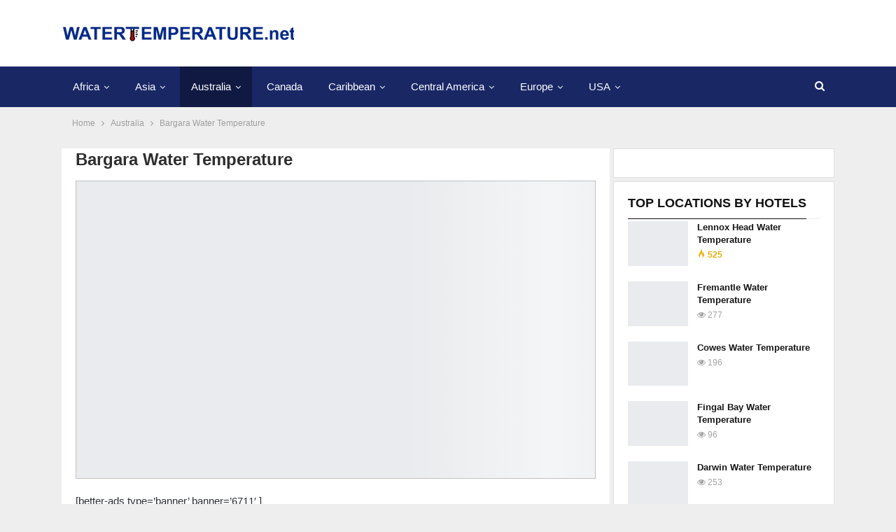

--- FILE ---
content_type: text/html; charset=UTF-8
request_url: https://www.watertemperature.net/australia/bargara.html
body_size: 35311
content:
<!DOCTYPE html><!--[if IE 8]>
	<html class="ie ie8" dir="ltr" lang="en-US"> <![endif]--><!--[if IE 9]>
	<html class="ie ie9" dir="ltr" lang="en-US"> <![endif]--><!--[if gt IE 9]><!--><html dir="ltr" lang="en-US"><!--<![endif]--><head><meta charset="UTF-8"/>
<script>var __ezHttpConsent={setByCat:function(src,tagType,attributes,category,force,customSetScriptFn=null){var setScript=function(){if(force||window.ezTcfConsent[category]){if(typeof customSetScriptFn==='function'){customSetScriptFn();}else{var scriptElement=document.createElement(tagType);scriptElement.src=src;attributes.forEach(function(attr){for(var key in attr){if(attr.hasOwnProperty(key)){scriptElement.setAttribute(key,attr[key]);}}});var firstScript=document.getElementsByTagName(tagType)[0];firstScript.parentNode.insertBefore(scriptElement,firstScript);}}};if(force||(window.ezTcfConsent&&window.ezTcfConsent.loaded)){setScript();}else if(typeof getEzConsentData==="function"){getEzConsentData().then(function(ezTcfConsent){if(ezTcfConsent&&ezTcfConsent.loaded){setScript();}else{console.error("cannot get ez consent data");force=true;setScript();}});}else{force=true;setScript();console.error("getEzConsentData is not a function");}},};</script>
<script>var ezTcfConsent=window.ezTcfConsent?window.ezTcfConsent:{loaded:false,store_info:false,develop_and_improve_services:false,measure_ad_performance:false,measure_content_performance:false,select_basic_ads:false,create_ad_profile:false,select_personalized_ads:false,create_content_profile:false,select_personalized_content:false,understand_audiences:false,use_limited_data_to_select_content:false,};function getEzConsentData(){return new Promise(function(resolve){document.addEventListener("ezConsentEvent",function(event){var ezTcfConsent=event.detail.ezTcfConsent;resolve(ezTcfConsent);});});}</script>
<script>if(typeof _setEzCookies!=='function'){function _setEzCookies(ezConsentData){var cookies=window.ezCookieQueue;for(var i=0;i<cookies.length;i++){var cookie=cookies[i];if(ezConsentData&&ezConsentData.loaded&&ezConsentData[cookie.tcfCategory]){document.cookie=cookie.name+"="+cookie.value;}}}}
window.ezCookieQueue=window.ezCookieQueue||[];if(typeof addEzCookies!=='function'){function addEzCookies(arr){window.ezCookieQueue=[...window.ezCookieQueue,...arr];}}
addEzCookies([{name:"ezoab_232140",value:"mod1; Path=/; Domain=watertemperature.net; Max-Age=7200",tcfCategory:"store_info",isEzoic:"true",},{name:"ezosuibasgeneris-1",value:"640de27d-d5fa-4bfa-435f-4c44aa3ae604; Path=/; Domain=watertemperature.net; Expires=Sat, 16 Jan 2027 20:14:12 UTC; Secure; SameSite=None",tcfCategory:"understand_audiences",isEzoic:"true",}]);if(window.ezTcfConsent&&window.ezTcfConsent.loaded){_setEzCookies(window.ezTcfConsent);}else if(typeof getEzConsentData==="function"){getEzConsentData().then(function(ezTcfConsent){if(ezTcfConsent&&ezTcfConsent.loaded){_setEzCookies(window.ezTcfConsent);}else{console.error("cannot get ez consent data");_setEzCookies(window.ezTcfConsent);}});}else{console.error("getEzConsentData is not a function");_setEzCookies(window.ezTcfConsent);}</script><script type="text/javascript" data-ezscrex='false' data-cfasync='false'>window._ezaq = Object.assign({"edge_cache_status":12,"edge_response_time":356,"url":"https://www.watertemperature.net/australia/bargara.html"}, typeof window._ezaq !== "undefined" ? window._ezaq : {});</script><script type="text/javascript" data-ezscrex='false' data-cfasync='false'>window._ezaq = Object.assign({"ab_test_id":"mod1"}, typeof window._ezaq !== "undefined" ? window._ezaq : {});window.__ez=window.__ez||{};window.__ez.tf={};</script><script type="text/javascript" data-ezscrex='false' data-cfasync='false'>window.ezDisableAds = true;</script>
<script data-ezscrex='false' data-cfasync='false' data-pagespeed-no-defer>var __ez=__ez||{};__ez.stms=Date.now();__ez.evt={};__ez.script={};__ez.ck=__ez.ck||{};__ez.template={};__ez.template.isOrig=true;__ez.queue=__ez.queue||function(){var e=0,i=0,t=[],n=!1,o=[],r=[],s=!0,a=function(e,i,n,o,r,s,a){var l=arguments.length>7&&void 0!==arguments[7]?arguments[7]:window,d=this;this.name=e,this.funcName=i,this.parameters=null===n?null:w(n)?n:[n],this.isBlock=o,this.blockedBy=r,this.deleteWhenComplete=s,this.isError=!1,this.isComplete=!1,this.isInitialized=!1,this.proceedIfError=a,this.fWindow=l,this.isTimeDelay=!1,this.process=function(){f("... func = "+e),d.isInitialized=!0,d.isComplete=!0,f("... func.apply: "+e);var i=d.funcName.split("."),n=null,o=this.fWindow||window;i.length>3||(n=3===i.length?o[i[0]][i[1]][i[2]]:2===i.length?o[i[0]][i[1]]:o[d.funcName]),null!=n&&n.apply(null,this.parameters),!0===d.deleteWhenComplete&&delete t[e],!0===d.isBlock&&(f("----- F'D: "+d.name),m())}},l=function(e,i,t,n,o,r,s){var a=arguments.length>7&&void 0!==arguments[7]?arguments[7]:window,l=this;this.name=e,this.path=i,this.async=o,this.defer=r,this.isBlock=t,this.blockedBy=n,this.isInitialized=!1,this.isError=!1,this.isComplete=!1,this.proceedIfError=s,this.fWindow=a,this.isTimeDelay=!1,this.isPath=function(e){return"/"===e[0]&&"/"!==e[1]},this.getSrc=function(e){return void 0!==window.__ezScriptHost&&this.isPath(e)&&"banger.js"!==this.name?window.__ezScriptHost+e:e},this.process=function(){l.isInitialized=!0,f("... file = "+e);var i=this.fWindow?this.fWindow.document:document,t=i.createElement("script");t.src=this.getSrc(this.path),!0===o?t.async=!0:!0===r&&(t.defer=!0),t.onerror=function(){var e={url:window.location.href,name:l.name,path:l.path,user_agent:window.navigator.userAgent};"undefined"!=typeof _ezaq&&(e.pageview_id=_ezaq.page_view_id);var i=encodeURIComponent(JSON.stringify(e)),t=new XMLHttpRequest;t.open("GET","//g.ezoic.net/ezqlog?d="+i,!0),t.send(),f("----- ERR'D: "+l.name),l.isError=!0,!0===l.isBlock&&m()},t.onreadystatechange=t.onload=function(){var e=t.readyState;f("----- F'D: "+l.name),e&&!/loaded|complete/.test(e)||(l.isComplete=!0,!0===l.isBlock&&m())},i.getElementsByTagName("head")[0].appendChild(t)}},d=function(e,i){this.name=e,this.path="",this.async=!1,this.defer=!1,this.isBlock=!1,this.blockedBy=[],this.isInitialized=!0,this.isError=!1,this.isComplete=i,this.proceedIfError=!1,this.isTimeDelay=!1,this.process=function(){}};function c(e,i,n,s,a,d,c,u,f){var m=new l(e,i,n,s,a,d,c,f);!0===u?o[e]=m:r[e]=m,t[e]=m,h(m)}function h(e){!0!==u(e)&&0!=s&&e.process()}function u(e){if(!0===e.isTimeDelay&&!1===n)return f(e.name+" blocked = TIME DELAY!"),!0;if(w(e.blockedBy))for(var i=0;i<e.blockedBy.length;i++){var o=e.blockedBy[i];if(!1===t.hasOwnProperty(o))return f(e.name+" blocked = "+o),!0;if(!0===e.proceedIfError&&!0===t[o].isError)return!1;if(!1===t[o].isComplete)return f(e.name+" blocked = "+o),!0}return!1}function f(e){var i=window.location.href,t=new RegExp("[?&]ezq=([^&#]*)","i").exec(i);"1"===(t?t[1]:null)&&console.debug(e)}function m(){++e>200||(f("let's go"),p(o),p(r))}function p(e){for(var i in e)if(!1!==e.hasOwnProperty(i)){var t=e[i];!0===t.isComplete||u(t)||!0===t.isInitialized||!0===t.isError?!0===t.isError?f(t.name+": error"):!0===t.isComplete?f(t.name+": complete already"):!0===t.isInitialized&&f(t.name+": initialized already"):t.process()}}function w(e){return"[object Array]"==Object.prototype.toString.call(e)}return window.addEventListener("load",(function(){setTimeout((function(){n=!0,f("TDELAY -----"),m()}),5e3)}),!1),{addFile:c,addFileOnce:function(e,i,n,o,r,s,a,l,d){t[e]||c(e,i,n,o,r,s,a,l,d)},addDelayFile:function(e,i){var n=new l(e,i,!1,[],!1,!1,!0);n.isTimeDelay=!0,f(e+" ...  FILE! TDELAY"),r[e]=n,t[e]=n,h(n)},addFunc:function(e,n,s,l,d,c,u,f,m,p){!0===c&&(e=e+"_"+i++);var w=new a(e,n,s,l,d,u,f,p);!0===m?o[e]=w:r[e]=w,t[e]=w,h(w)},addDelayFunc:function(e,i,n){var o=new a(e,i,n,!1,[],!0,!0);o.isTimeDelay=!0,f(e+" ...  FUNCTION! TDELAY"),r[e]=o,t[e]=o,h(o)},items:t,processAll:m,setallowLoad:function(e){s=e},markLoaded:function(e){if(e&&0!==e.length){if(e in t){var i=t[e];!0===i.isComplete?f(i.name+" "+e+": error loaded duplicate"):(i.isComplete=!0,i.isInitialized=!0)}else t[e]=new d(e,!0);f("markLoaded dummyfile: "+t[e].name)}},logWhatsBlocked:function(){for(var e in t)!1!==t.hasOwnProperty(e)&&u(t[e])}}}();__ez.evt.add=function(e,t,n){e.addEventListener?e.addEventListener(t,n,!1):e.attachEvent?e.attachEvent("on"+t,n):e["on"+t]=n()},__ez.evt.remove=function(e,t,n){e.removeEventListener?e.removeEventListener(t,n,!1):e.detachEvent?e.detachEvent("on"+t,n):delete e["on"+t]};__ez.script.add=function(e){var t=document.createElement("script");t.src=e,t.async=!0,t.type="text/javascript",document.getElementsByTagName("head")[0].appendChild(t)};__ez.dot=__ez.dot||{};__ez.queue.addFileOnce('/detroitchicago/boise.js', '/detroitchicago/boise.js?gcb=195-0&cb=5', true, [], true, false, true, false);__ez.queue.addFileOnce('/parsonsmaize/abilene.js', '/parsonsmaize/abilene.js?gcb=195-0&cb=b20dfef28c', true, [], true, false, true, false);__ez.queue.addFileOnce('/parsonsmaize/mulvane.js', '/parsonsmaize/mulvane.js?gcb=195-0&cb=e75e48eec0', true, ['/parsonsmaize/abilene.js'], true, false, true, false);__ez.queue.addFileOnce('/detroitchicago/birmingham.js', '/detroitchicago/birmingham.js?gcb=195-0&cb=539c47377c', true, ['/parsonsmaize/abilene.js'], true, false, true, false);</script>
<script data-ezscrex="false" type="text/javascript" data-cfasync="false">window._ezaq = Object.assign({"ad_cache_level":0,"adpicker_placement_cnt":0,"ai_placeholder_cache_level":0,"ai_placeholder_placement_cnt":-1,"author":"admin","domain":"watertemperature.net","domain_id":232140,"ezcache_level":1,"ezcache_skip_code":0,"has_bad_image":0,"has_bad_words":0,"is_sitespeed":0,"lt_cache_level":0,"publish_date":"2020-11-23","response_size":198900,"response_size_orig":193130,"response_time_orig":435,"template_id":120,"url":"https://www.watertemperature.net/australia/bargara.html","word_count":0,"worst_bad_word_level":0}, typeof window._ezaq !== "undefined" ? window._ezaq : {});__ez.queue.markLoaded('ezaqBaseReady');</script>
<script type='text/javascript' data-ezscrex='false' data-cfasync='false'>
window.ezAnalyticsStatic = true;

function analyticsAddScript(script) {
	var ezDynamic = document.createElement('script');
	ezDynamic.type = 'text/javascript';
	ezDynamic.innerHTML = script;
	document.head.appendChild(ezDynamic);
}
function getCookiesWithPrefix() {
    var allCookies = document.cookie.split(';');
    var cookiesWithPrefix = {};

    for (var i = 0; i < allCookies.length; i++) {
        var cookie = allCookies[i].trim();

        for (var j = 0; j < arguments.length; j++) {
            var prefix = arguments[j];
            if (cookie.indexOf(prefix) === 0) {
                var cookieParts = cookie.split('=');
                var cookieName = cookieParts[0];
                var cookieValue = cookieParts.slice(1).join('=');
                cookiesWithPrefix[cookieName] = decodeURIComponent(cookieValue);
                break; // Once matched, no need to check other prefixes
            }
        }
    }

    return cookiesWithPrefix;
}
function productAnalytics() {
	var d = {"pr":[6],"omd5":"66bdb241dd7d01d1ee41579898aab45a","nar":"risk score"};
	d.u = _ezaq.url;
	d.p = _ezaq.page_view_id;
	d.v = _ezaq.visit_uuid;
	d.ab = _ezaq.ab_test_id;
	d.e = JSON.stringify(_ezaq);
	d.ref = document.referrer;
	d.c = getCookiesWithPrefix('active_template', 'ez', 'lp_');
	if(typeof ez_utmParams !== 'undefined') {
		d.utm = ez_utmParams;
	}

	var dataText = JSON.stringify(d);
	var xhr = new XMLHttpRequest();
	xhr.open('POST','/ezais/analytics?cb=1', true);
	xhr.onload = function () {
		if (xhr.status!=200) {
            return;
		}

        if(document.readyState !== 'loading') {
            analyticsAddScript(xhr.response);
            return;
        }

        var eventFunc = function() {
            if(document.readyState === 'loading') {
                return;
            }
            document.removeEventListener('readystatechange', eventFunc, false);
            analyticsAddScript(xhr.response);
        };

        document.addEventListener('readystatechange', eventFunc, false);
	};
	xhr.setRequestHeader('Content-Type','text/plain');
	xhr.send(dataText);
}
__ez.queue.addFunc("productAnalytics", "productAnalytics", null, true, ['ezaqBaseReady'], false, false, false, true);
</script><base href="https://www.watertemperature.net/australia/bargara.html"/><script>if(navigator.userAgent.match(/MSIE|Internet Explorer/i)||navigator.userAgent.match(/Trident\/7\..*?rv:11/i)){var href=document.location.href;if(!href.match(/[?&]nowprocket/)){if(href.indexOf("?")==-1){if(href.indexOf("#")==-1){document.location.href=href+"?nowprocket=1"}else{document.location.href=href.replace("#","?nowprocket=1#")}}else{if(href.indexOf("#")==-1){document.location.href=href+"&nowprocket=1"}else{document.location.href=href.replace("#","&nowprocket=1#")}}}}</script><script>(()=>{class RocketLazyLoadScripts{constructor(){this.v="1.2.6",this.triggerEvents=["keydown","mousedown","mousemove","touchmove","touchstart","touchend","wheel"],this.userEventHandler=this.t.bind(this),this.touchStartHandler=this.i.bind(this),this.touchMoveHandler=this.o.bind(this),this.touchEndHandler=this.h.bind(this),this.clickHandler=this.u.bind(this),this.interceptedClicks=[],this.interceptedClickListeners=[],this.l(this),window.addEventListener("pageshow",(t=>{this.persisted=t.persisted,this.everythingLoaded&&this.m()})),this.CSPIssue=sessionStorage.getItem("rocketCSPIssue"),document.addEventListener("securitypolicyviolation",(t=>{this.CSPIssue||"script-src-elem"!==t.violatedDirective||"data"!==t.blockedURI||(this.CSPIssue=!0,sessionStorage.setItem("rocketCSPIssue",!0))})),document.addEventListener("DOMContentLoaded",(()=>{this.k()})),this.delayedScripts={normal:[],async:[],defer:[]},this.trash=[],this.allJQueries=[]}p(t){document.hidden?t.t():(this.triggerEvents.forEach((e=>window.addEventListener(e,t.userEventHandler,{passive:!0}))),window.addEventListener("touchstart",t.touchStartHandler,{passive:!0}),window.addEventListener("mousedown",t.touchStartHandler),document.addEventListener("visibilitychange",t.userEventHandler))}_(){this.triggerEvents.forEach((t=>window.removeEventListener(t,this.userEventHandler,{passive:!0}))),document.removeEventListener("visibilitychange",this.userEventHandler)}i(t){"HTML"!==t.target.tagName&&(window.addEventListener("touchend",this.touchEndHandler),window.addEventListener("mouseup",this.touchEndHandler),window.addEventListener("touchmove",this.touchMoveHandler,{passive:!0}),window.addEventListener("mousemove",this.touchMoveHandler),t.target.addEventListener("click",this.clickHandler),this.L(t.target,!0),this.S(t.target,"onclick","rocket-onclick"),this.C())}o(t){window.removeEventListener("touchend",this.touchEndHandler),window.removeEventListener("mouseup",this.touchEndHandler),window.removeEventListener("touchmove",this.touchMoveHandler,{passive:!0}),window.removeEventListener("mousemove",this.touchMoveHandler),t.target.removeEventListener("click",this.clickHandler),this.L(t.target,!1),this.S(t.target,"rocket-onclick","onclick"),this.M()}h(){window.removeEventListener("touchend",this.touchEndHandler),window.removeEventListener("mouseup",this.touchEndHandler),window.removeEventListener("touchmove",this.touchMoveHandler,{passive:!0}),window.removeEventListener("mousemove",this.touchMoveHandler)}u(t){t.target.removeEventListener("click",this.clickHandler),this.L(t.target,!1),this.S(t.target,"rocket-onclick","onclick"),this.interceptedClicks.push(t),t.preventDefault(),t.stopPropagation(),t.stopImmediatePropagation(),this.M()}O(){window.removeEventListener("touchstart",this.touchStartHandler,{passive:!0}),window.removeEventListener("mousedown",this.touchStartHandler),this.interceptedClicks.forEach((t=>{t.target.dispatchEvent(new MouseEvent("click",{view:t.view,bubbles:!0,cancelable:!0}))}))}l(t){EventTarget.prototype.addEventListenerWPRocketBase=EventTarget.prototype.addEventListener,EventTarget.prototype.addEventListener=function(e,i,o){"click"!==e||t.windowLoaded||i===t.clickHandler||t.interceptedClickListeners.push({target:this,func:i,options:o}),(this||window).addEventListenerWPRocketBase(e,i,o)}}L(t,e){this.interceptedClickListeners.forEach((i=>{i.target===t&&(e?t.removeEventListener("click",i.func,i.options):t.addEventListener("click",i.func,i.options))})),t.parentNode!==document.documentElement&&this.L(t.parentNode,e)}D(){return new Promise((t=>{this.P?this.M=t:t()}))}C(){this.P=!0}M(){this.P=!1}S(t,e,i){t.hasAttribute&&t.hasAttribute(e)&&(event.target.setAttribute(i,event.target.getAttribute(e)),event.target.removeAttribute(e))}t(){this._(this),"loading"===document.readyState?document.addEventListener("DOMContentLoaded",this.R.bind(this)):this.R()}k(){let t=[];document.querySelectorAll("script[type=rocketlazyloadscript][data-rocket-src]").forEach((e=>{let i=e.getAttribute("data-rocket-src");if(i&&!i.startsWith("data:")){0===i.indexOf("//")&&(i=location.protocol+i);try{const o=new URL(i).origin;o!==location.origin&&t.push({src:o,crossOrigin:e.crossOrigin||"module"===e.getAttribute("data-rocket-type")})}catch(t){}}})),t=[...new Map(t.map((t=>[JSON.stringify(t),t]))).values()],this.T(t,"preconnect")}async R(){this.lastBreath=Date.now(),this.j(this),this.F(this),this.I(),this.W(),this.q(),await this.A(this.delayedScripts.normal),await this.A(this.delayedScripts.defer),await this.A(this.delayedScripts.async);try{await this.U(),await this.H(this),await this.J()}catch(t){console.error(t)}window.dispatchEvent(new Event("rocket-allScriptsLoaded")),this.everythingLoaded=!0,this.D().then((()=>{this.O()})),this.N()}W(){document.querySelectorAll("script[type=rocketlazyloadscript]").forEach((t=>{t.hasAttribute("data-rocket-src")?t.hasAttribute("async")&&!1!==t.async?this.delayedScripts.async.push(t):t.hasAttribute("defer")&&!1!==t.defer||"module"===t.getAttribute("data-rocket-type")?this.delayedScripts.defer.push(t):this.delayedScripts.normal.push(t):this.delayedScripts.normal.push(t)}))}async B(t){if(await this.G(),!0!==t.noModule||!("noModule"in HTMLScriptElement.prototype))return new Promise((e=>{let i;function o(){(i||t).setAttribute("data-rocket-status","executed"),e()}try{if(navigator.userAgent.indexOf("Firefox/")>0||""===navigator.vendor||this.CSPIssue)i=document.createElement("script"),[...t.attributes].forEach((t=>{let e=t.nodeName;"type"!==e&&("data-rocket-type"===e&&(e="type"),"data-rocket-src"===e&&(e="src"),i.setAttribute(e,t.nodeValue))})),t.text&&(i.text=t.text),i.hasAttribute("src")?(i.addEventListener("load",o),i.addEventListener("error",(function(){i.setAttribute("data-rocket-status","failed-network"),e()})),setTimeout((()=>{i.isConnected||e()}),1)):(i.text=t.text,o()),t.parentNode.replaceChild(i,t);else{const i=t.getAttribute("data-rocket-type"),s=t.getAttribute("data-rocket-src");i?(t.type=i,t.removeAttribute("data-rocket-type")):t.removeAttribute("type"),t.addEventListener("load",o),t.addEventListener("error",(i=>{this.CSPIssue&&i.target.src.startsWith("data:")?(console.log("WPRocket: data-uri blocked by CSP -> fallback"),t.removeAttribute("src"),this.B(t).then(e)):(t.setAttribute("data-rocket-status","failed-network"),e())})),s?(t.removeAttribute("data-rocket-src"),t.src=s):t.src="data:text/javascript;base64,"+window.btoa(unescape(encodeURIComponent(t.text)))}}catch(i){t.setAttribute("data-rocket-status","failed-transform"),e()}}));t.setAttribute("data-rocket-status","skipped")}async A(t){const e=t.shift();return e&&e.isConnected?(await this.B(e),this.A(t)):Promise.resolve()}q(){this.T([...this.delayedScripts.normal,...this.delayedScripts.defer,...this.delayedScripts.async],"preload")}T(t,e){var i=document.createDocumentFragment();t.forEach((t=>{const o=t.getAttribute&&t.getAttribute("data-rocket-src")||t.src;if(o&&!o.startsWith("data:")){const s=document.createElement("link");s.href=o,s.rel=e,"preconnect"!==e&&(s.as="script"),t.getAttribute&&"module"===t.getAttribute("data-rocket-type")&&(s.crossOrigin=!0),t.crossOrigin&&(s.crossOrigin=t.crossOrigin),t.integrity&&(s.integrity=t.integrity),i.appendChild(s),this.trash.push(s)}})),document.head.appendChild(i)}j(t){let e={};function i(i,o){return e[o].eventsToRewrite.indexOf(i)>=0&&!t.everythingLoaded?"rocket-"+i:i}function o(t,o){!function(t){e[t]||(e[t]={originalFunctions:{add:t.addEventListener,remove:t.removeEventListener},eventsToRewrite:[]},t.addEventListener=function(){arguments[0]=i(arguments[0],t),e[t].originalFunctions.add.apply(t,arguments)},t.removeEventListener=function(){arguments[0]=i(arguments[0],t),e[t].originalFunctions.remove.apply(t,arguments)})}(t),e[t].eventsToRewrite.push(o)}function s(e,i){let o=e[i];e[i]=null,Object.defineProperty(e,i,{get:()=>o||function(){},set(s){t.everythingLoaded?o=s:e["rocket"+i]=o=s}})}o(document,"DOMContentLoaded"),o(window,"DOMContentLoaded"),o(window,"load"),o(window,"pageshow"),o(document,"readystatechange"),s(document,"onreadystatechange"),s(window,"onload"),s(window,"onpageshow");try{Object.defineProperty(document,"readyState",{get:()=>t.rocketReadyState,set(e){t.rocketReadyState=e},configurable:!0}),document.readyState="loading"}catch(t){console.log("WPRocket DJE readyState conflict, bypassing")}}F(t){let e;function i(e){return t.everythingLoaded?e:e.split(" ").map((t=>"load"===t||0===t.indexOf("load.")?"rocket-jquery-load":t)).join(" ")}function o(o){function s(t){const e=o.fn[t];o.fn[t]=o.fn.init.prototype[t]=function(){return this[0]===window&&("string"==typeof arguments[0]||arguments[0]instanceof String?arguments[0]=i(arguments[0]):"object"==typeof arguments[0]&&Object.keys(arguments[0]).forEach((t=>{const e=arguments[0][t];delete arguments[0][t],arguments[0][i(t)]=e}))),e.apply(this,arguments),this}}o&&o.fn&&!t.allJQueries.includes(o)&&(o.fn.ready=o.fn.init.prototype.ready=function(e){return t.domReadyFired?e.bind(document)(o):document.addEventListener("rocket-DOMContentLoaded",(()=>e.bind(document)(o))),o([])},s("on"),s("one"),t.allJQueries.push(o)),e=o}o(window.jQuery),Object.defineProperty(window,"jQuery",{get:()=>e,set(t){o(t)}})}async H(t){const e=document.querySelector("script[data-webpack]");e&&(await async function(){return new Promise((t=>{e.addEventListener("load",t),e.addEventListener("error",t)}))}(),await t.K(),await t.H(t))}async U(){this.domReadyFired=!0;try{document.readyState="interactive"}catch(t){}await this.G(),document.dispatchEvent(new Event("rocket-readystatechange")),await this.G(),document.rocketonreadystatechange&&document.rocketonreadystatechange(),await this.G(),document.dispatchEvent(new Event("rocket-DOMContentLoaded")),await this.G(),window.dispatchEvent(new Event("rocket-DOMContentLoaded"))}async J(){try{document.readyState="complete"}catch(t){}await this.G(),document.dispatchEvent(new Event("rocket-readystatechange")),await this.G(),document.rocketonreadystatechange&&document.rocketonreadystatechange(),await this.G(),window.dispatchEvent(new Event("rocket-load")),await this.G(),window.rocketonload&&window.rocketonload(),await this.G(),this.allJQueries.forEach((t=>t(window).trigger("rocket-jquery-load"))),await this.G();const t=new Event("rocket-pageshow");t.persisted=this.persisted,window.dispatchEvent(t),await this.G(),window.rocketonpageshow&&window.rocketonpageshow({persisted:this.persisted}),this.windowLoaded=!0}m(){document.onreadystatechange&&document.onreadystatechange(),window.onload&&window.onload(),window.onpageshow&&window.onpageshow({persisted:this.persisted})}I(){const t=new Map;document.write=document.writeln=function(e){const i=document.currentScript;i||console.error("WPRocket unable to document.write this: "+e);const o=document.createRange(),s=i.parentElement;let n=t.get(i);void 0===n&&(n=i.nextSibling,t.set(i,n));const c=document.createDocumentFragment();o.setStart(c,0),c.appendChild(o.createContextualFragment(e)),s.insertBefore(c,n)}}async G(){Date.now()-this.lastBreath>45&&(await this.K(),this.lastBreath=Date.now())}async K(){return document.hidden?new Promise((t=>setTimeout(t))):new Promise((t=>requestAnimationFrame(t)))}N(){this.trash.forEach((t=>t.remove()))}static run(){const t=new RocketLazyLoadScripts;t.p(t)}}RocketLazyLoadScripts.run()})();</script>
				
		<meta http-equiv="X-UA-Compatible" content="IE=edge"/>
		<meta name="viewport" content="width=device-width, initial-scale=1.0"/>
		<link rel="pingback" href="https://www.watertemperature.net/xmlrpc.php"/>

		<title>Bargara Water Temperature: Forecasts &amp; current water temp</title><style id="rocket-critical-css">:root{--wp-admin-theme-color:#007cba;--wp-admin-theme-color-darker-10:#006ba1;--wp-admin-theme-color-darker-20:#005a87}#content .wpb_text_column :last-child,#content .wpb_text_column p:last-child,.wpb_text_column :last-child,.wpb_text_column p:last-child{margin-bottom:0}html{font-family:sans-serif;-ms-text-size-adjust:100%;-webkit-text-size-adjust:100%}body{margin:0}article,aside,header,main,nav{display:block}a{background-color:transparent}strong{font-weight:700}h1{font-size:2em;margin:.67em 0}img{border:0}svg:not(:root){overflow:hidden}button,input{color:inherit;font:inherit;margin:0}button{overflow:visible}button{text-transform:none}button,input[type="submit"]{-webkit-appearance:button}button::-moz-focus-inner,input::-moz-focus-inner{border:0;padding:0}input{line-height:normal}input[type="search"]{-webkit-appearance:textfield;-moz-box-sizing:content-box;-webkit-box-sizing:content-box;box-sizing:content-box}input[type="search"]::-webkit-search-cancel-button,input[type="search"]::-webkit-search-decoration{-webkit-appearance:none}table{border-collapse:collapse;border-spacing:0}td,th{padding:0}*{-webkit-box-sizing:border-box;-moz-box-sizing:border-box;box-sizing:border-box}:after,:before{-webkit-box-sizing:border-box;-moz-box-sizing:border-box;box-sizing:border-box}html{font-size:10px}body{font-family:"Helvetica Neue",Helvetica,Arial,sans-serif;font-size:14px;line-height:1.42857143;color:#333;background-color:#fff}button,input{font-family:inherit;font-size:inherit;line-height:inherit}a{color:#444;text-decoration:none}img{vertical-align:middle}.h1,h1,h3,h4{font-family:inherit;font-weight:500;line-height:1.1;color:inherit}.h1,h1,h3{margin-top:20px;margin-bottom:10px}h4{margin-top:10px;margin-bottom:10px}.h1,h1{font-size:36px}h3{font-size:24px}h4{font-size:18px}p{margin:0 0 10px}.text-center{text-align:center}ul{margin-top:0;margin-bottom:10px}ul ul{margin-bottom:0}.container{margin-right:auto;margin-left:auto;padding-left:15px;padding-right:15px}@media (min-width:768px){.container{width:750px}}@media (min-width:992px){.container{width:970px}}@media (min-width:1200px){.container{width:1170px}}.row{margin-left:-15px;margin-right:-15px}.col-sm-4,.col-sm-8,.col-xs-4,.col-xs-8{position:relative;min-height:1px;padding-left:15px;padding-right:15px}.col-xs-4,.col-xs-8{float:left}.col-xs-8{width:66.66666667%}.col-xs-4{width:33.33333333%}@media (min-width:768px){.col-sm-4,.col-sm-8{float:left}.col-sm-8{width:66.66666667%}.col-sm-4{width:33.33333333%}}table{background-color:transparent}th{text-align:left}input[type="search"]{-webkit-box-sizing:border-box;-moz-box-sizing:border-box;box-sizing:border-box}input[type="search"]{-webkit-appearance:none}.clearfix:after,.clearfix:before,.container:after,.container:before,.row:after,.row:before{content:" ";display:table}.clearfix:after,.container:after,.row:after{clear:both}.hidden{display:none!important;visibility:hidden!important}@-ms-viewport{width:device-width}:root{--publisher-system-font:-apple-system,BlinkMacSystemFont,"Segoe UI","Roboto","Oxygen-Sans","Ubuntu","Cantarell","Helvetica Neue",sans-serif;--publisher-primary-color:#0080ce;--publisher-menu-height:calc(1px - 1px);--wp-adminbar-height:calc(1px - 1px)}body{font:14px/1.7 Lato,sans-serif;color:#5f6569;-webkit-text-size-adjust:100%;text-rendering:optimizeLegibility;font-size-adjust:auto}.site-header .site-branding .logo,h1,h3,h4{color:#2d2d2d}h1,h3,h4{line-height:1.3}h1{font-size:34px}h3{font-size:25px}h4{font-size:20px}.container,.content-wrap{max-width:var(--publisher-site-width);width:100%}@media (min-width:768px){.layout-2-col .content-column{width:var(--publisher-site-width-content)}.layout-2-col .sidebar-column{width:var(--publisher-site-width-primary)}}a{text-decoration:none}input[type=search]{height:36px;width:100%;padding:6px 12px;font-size:14px;line-height:1.42857143;color:#555;background-color:#fff;background-image:none;border:1px solid #ccc;border-radius:0;-webkit-box-shadow:inset 0 1px 1px rgba(0,0,0,.075);box-shadow:inset 0 1px 1px rgba(0,0,0,.075)}button,input[type=submit]{border:none;color:#fff;border-radius:0;outline:0;height:auto;line-height:1.4;padding:8px 12px;vertical-align:middle;text-transform:uppercase!important;max-width:100%;white-space:normal}button:focus{opacity:.85}ul.menu{padding:0;margin:0;list-style:none}ul.menu a{text-decoration:none}ul.menu ul{list-style:none;padding:0;margin:0}ul.menu>li{float:left}ul.menu li>a{position:relative}ul.menu>li .sub-menu{background-color:#eee;position:absolute;top:102%;top:calc(100% + 1px);z-index:100;width:200px}ul.menu li.menu-item-has-children>a:after{display:inline-block;font-family:FontAwesome;font-style:normal;font-weight:400;line-height:26px;-webkit-font-smoothing:antialiased;-moz-osx-font-smoothing:grayscale;content:'\f107';margin-left:6px;font-size:13px}ul.menu .sub-menu>li>a{display:block;border-bottom:1px solid rgba(0,0,0,.04)}ul.menu .sub-menu>li:last-child a{border-bottom:none!important}ul.menu .sub-menu{z-index:-1;display:none;visibility:hidden}.site-header .content-wrap{overflow:visible!important}.site-header>.header-inner>.content-wrap>.container{position:relative}.site-header .site-branding{margin:0}.site-header .site-branding .logo{margin:0;line-height:0;font-size:50px}.site-header .site-branding .logo img{max-width:100%}.site-header .site-branding .logo .site-title{display:none}.site-header>.header-inner .row-height{display:table;table-layout:fixed;width:100%}.site-header>.header-inner .logo-col,.site-header>.header-inner .sidebar-col{display:table-cell;float:none;height:100%;vertical-align:middle}.site-header .header-inner .row{position:relative}.site-header .menu-action-buttons{position:absolute;top:0;bottom:0;right:0;width:35px;z-index:99}.site-header .menu-action-buttons.width-1{width:40px}.site-header .menu-action-buttons>div{min-width:37px;display:inline-block;float:right;height:100%;text-align:right;position:relative}.site-header .menu-action-buttons>div.close{opacity:1}.site-header .menu-action-buttons .search-container{z-index:1}.site-header .search-container .search-handler{position:absolute;right:3px;top:50%;margin-top:-15px;z-index:100;width:37px;height:26px;line-height:26px;text-align:center;display:inline-block;font-size:15px;color:#434343}.site-header .search-container .search-box{display:none;position:absolute;right:0;top:0;padding:0 36px 0 0;z-index:99;height:100%;width:100%;text-align:center}.site-header .search-container .search-box .search-form .search-field{border:none;width:100%;height:45px;background:0 0;line-height:45px;font-size:14px;color:#434343}.site-header .search-container .search-box .search-form input[type=submit]{display:none}.main-menu>li{margin-right:10px}.main-menu>li>a{line-height:48px;display:inline-block;padding:0 12px}.main-menu .sub-menu>li>a{padding:0 16px 0 10px;line-height:40px}.main-menu.menu>li .sub-menu{width:210px;background-color:#fff;-webkit-box-shadow:0 7px 7px rgba(0,0,0,.15);-moz-box-shadow:0 7px 7px rgba(0,0,0,.15);box-shadow:0 7px 7px rgba(0,0,0,.15)}.main-menu.menu .sub-menu li>a{line-height:1.7;padding:8px 16px}.main-menu.menu .sub-menu>li{position:relative}.main-menu.menu .sub-menu>li,.main-menu.menu .sub-menu>li>a{color:#434343}.main-menu.menu .sub-menu>li>a{border-bottom:1px solid rgba(0,0,0,.04)}.main-menu.menu>li>a:before{content:'';display:block;width:20%;height:3px;position:absolute;bottom:0;left:50%;transform:translateX(-50%);visibility:hidden}.main-menu-wrapper{position:relative;margin-left:auto;margin-right:auto}.main-menu-wrapper .main-menu-container{position:relative}.site-header.full-width .main-menu-wrapper{border-top:1px solid #dedede;border-bottom:3px solid #dedede;background:#fff}ul.menu>li .sub-menu{top:107%;top:calc(100% + 3px)}.site-header.header-style-2 .header-inner{padding:20px 0}.site-header.header-style-2 .main-menu.menu{height:68px;overflow-y:hidden;margin-bottom:-3px;padding-top:20px;margin-top:-20px}.site-header.header-style-2.full-width .main-menu.menu>li .sub-menu{top:100%}.site-header.header-style-2 .main-menu.menu>li{float:left;display:inline-block;margin:0 5px 0 0}.site-header.header-style-2 .main-menu.menu .sub-menu{text-align:left}.site-header.header-style-2.full-width .menu-action-buttons{top:20px}.site-header.header-style-2 .main-menu-wrapper.menu-actions-btn-width-1 .main-menu-container{padding-right:40px}@media only screen and (max-width:992px){.main-menu>li{margin-right:10px}.main-menu>li>a{padding:0 4px}}.rh-header{display:none;min-width:300px;position:relative}.rh-header .rh-container{background-color:#222}@media only screen and (max-width:700px){body .site-header,body.bs-hide-ha .site-header{display:none}.rh-header{display:block}}.rh-header .menu-container{position:absolute;top:0;right:0}.rh-header .menu-container .menu-handler{color:#fff;width:54px;height:54px;text-align:center;display:inline-block;font-size:18px;background-color:rgba(255,255,255,.05);position:relative;border-left:1px solid rgba(0,0,0,.07);float:right}.rh-header .menu-container .menu-handler .lines{display:inline-block;width:22px;height:2px;background:#ecf0f1;position:relative;margin-top:25.5px}.rh-header .menu-container .menu-handler .lines:after,.rh-header .menu-container .menu-handler .lines:before{display:inline-block;width:22px;height:2px;background:#ecf0f1;position:absolute;left:0;content:''}.rh-header .menu-container .menu-handler .lines:before{top:8px}.rh-header .menu-container .menu-handler .lines:after{top:-8px}.rh-cover .search-form{margin-top:35px;position:relative}.rh-cover .search-form input[type=search]{margin:0;background:rgba(255,255,255,.2);color:#fff;border:none;border-radius:3px;box-shadow:none;float:none;webkit-backface-visibility:hidden;backface-visibility:hidden}.rh-cover .search-form input[type=submit]{content:"\f002";position:absolute;right:0;top:0;display:inline-block;font:normal normal normal 14px/1 FontAwesome;text-rendering:auto;-webkit-font-smoothing:antialiased;-moz-osx-font-smoothing:grayscale;color:#fff;font-size:16px;background:0 0!important}.rh-cover .search-form ::-webkit-input-placeholder{color:#fff}.rh-cover .search-form ::-moz-placeholder{color:#fff}.rh-cover .search-form :-ms-input-placeholder{color:#fff}.rh-cover .search-form :-moz-placeholder{color:#fff}.rh-header .logo-container{padding:0 0 0 15px;line-height:54px;height:54px}.rh-header .logo-container.rh-img-logo{font-size:0}.rh-header .logo-container img{max-height:80%;max-width:80%}.rh-header .logo-container a{color:#fff}.rh-cover{position:fixed;top:0;left:-99%;z-index:9999;width:100%;visibility:hidden;overflow:auto;background:#191919;height:101%;height:calc(100% + 1px)}.noscroll{overflow:hidden}@media (max-width:767px){body{background-color:#f3f3f3!important}.main-wrap{background-color:#fff;overflow:auto;margin:auto;width:100%}}.rh-cover:before{height:60px;content:'';width:100%;position:absolute;background-color:#fff;opacity:.08;box-shadow:0 0 32px 0 #000;z-index:-1}.rh-cover .rh-close{width:20px;height:20px;position:absolute;right:25px;display:inline-block;top:21px;z-index:10}.rh-cover .rh-close:after,.rh-cover .rh-close:before{content:'';width:2px;height:18px;position:absolute;left:50%;margin-left:-1px;top:50%;margin-top:-10px;opacity:.65;background:#fff;transform:rotate(45deg);border-radius:5px}.rh-cover .rh-close:after{-webkit-transform:rotate(-45deg);-moz-transform:rotate(-45deg);transform:rotate(-45deg)}.rh-cover .rh-panel{padding:27px;position:absolute;top:0;left:0;width:100%}.rh-cover .rh-p-h{line-height:60px;margin:-27px -27px 20px;padding:0 23px;font-size:14px;color:#fff;height:60px;position:relative}.rh-header.light .rh-container{background:#fff;border-bottom:1px solid #e5e5e5}.rh-header.light .logo-container a{color:#2c2c2c}.rh-header.light .menu-container .menu-handler .lines,.rh-header.light .menu-container .menu-handler .lines:after,.rh-header.light .menu-container .menu-handler .lines:before{background:#2c2c2c}body{background:#fff;text-decoration-skip:ink}.main-wrap{margin:0 auto}.content-wrap,.main-wrap,main.content-container{position:relative}.main-wrap .container{width:100%}body.full-width .main-wrap{width:100%}@media only screen and (max-width:480px){.col-sm-4,.col-sm-8,.col-xs-4,.col-xs-8{padding-left:15px!important;padding-right:15px!important}}.content-wrap{margin:0 auto;padding:0;min-width:300px}.container{width:100%}@media only screen and (max-width:668px){.layout-2-col{margin-top:20px!important}}.bs-ll-a img[data-src]:not(.b-loaded){opacity:1;background-color:#e9ebee;background-image:linear-gradient(to left,#e9ebee 0,#f4f5f6 20%,#e9ebee 40%,#e9ebee 100%);background-repeat:no-repeat;background-size:1000px 900px;-webkit-animation:bs-lazy-anim 1s infinite linear forwards;-moz-animation:bs-lazy-anim 1s infinite linear forwards;animation:bs-lazy-anim 1.01s infinite linear forwards}@-webkit-keyframes bs-lazy-anim{from{background-position:-800px 0}to{background-position:400px 0}}@keyframes bs-lazy-anim{from{background-position:-800px 0}to{background-position:400px 0}}.search-field::-ms-clear{display:none}.search-form input[type=search]{float:left;height:38px;line-height:38px;margin-right:8px;font-size:12px;box-shadow:none}.search-form input[type=submit]{height:38px}.wpb_text_column img{max-width:100%;height:auto}.container{margin-right:auto!important;margin-left:auto!important}.entry-content p{margin-bottom:17px}.entry-content p:last-child{margin-bottom:0}.entry-content table{border:1px solid #ddd;margin-bottom:30px;width:100%}.entry-content table>tbody>tr>td,.entry-content table>thead>tr>th{border:1px solid #ddd;padding:7px 10px}.entry-content table>thead>tr>th{border-bottom-width:2px}.entry-content img{max-width:100%;height:auto}.back-top{color:#fff;width:40px;height:40px;position:fixed;bottom:10px;right:10px;text-align:center;line-height:42px;z-index:9999;opacity:0;visibility:hidden;font-size:16px;-webkit-box-shadow:0 1px 2px 0 rgba(0,0,0,.09);-moz-box-shadow:0 1px 2px 0 rgba(0,0,0,.09);box-shadow:0 1px 2px 0 rgba(0,0,0,.09)}.search-container{position:relative}@media only screen and (max-width:1000px){.container{width:100%}.content-wrap{padding:0}}@media only screen and (max-width:420px){.widget{margin-bottom:15px}}@media only screen and (max-width:668px){body{padding:0}}.bf-breadcrumb .bf-breadcrumb-items{padding:0;margin:0;list-style:none;font-size:0}.bf-breadcrumb .bf-breadcrumb-item{display:inline-block;font-size:12px;line-height:22px}.bf-breadcrumb .bf-breadcrumb-item:after{display:inline-block;font-family:FontAwesome;font-style:normal;font-weight:400;line-height:22px;-webkit-font-smoothing:antialiased;-moz-osx-font-smoothing:grayscale;content:'\f105';margin-left:9px;margin-right:9px;color:#929292;vertical-align:top}.bf-breadcrumb .bf-breadcrumb-item.bf-breadcrumb-end:after,.bf-breadcrumb .bf-breadcrumb-item:last-child:after{display:none}.bf-breadcrumb .bf-breadcrumb-item span{vertical-align:top}.bf-breadcrumb .bf-breadcrumb-item a,.bf-breadcrumb .bf-breadcrumb-item span{color:#9e9e9e;display:inline-block}.bf-breadcrumb.bc-top-style{padding:7px 0 0}@media only screen and (max-width:680px){body.single .bf-breadcrumb .bf-breadcrumb-item:last-child{display:none}}.sidebar-column-primary{z-index:1000}.bs-sks{position:absolute;left:0;right:0;top:0;z-index:99999}.bs-sksin1,.bs-sksin3{display:inline-table;height:100%;width:100%}.bs-sks.bs-sks-s1 .bs-sksin2{--sks-top:calc(1px - 1px);--sks-top-gap:var(--wp-adminbar-height);position:sticky;top:calc(var(--sks-top) + var(--sks-top-gap))}.bs-sks .bs-sksiteml{float:left;transform:translateX(-100%)}.bs-sks .bs-sksitemr{float:right;transform:translateX(100%)}.widget ul{padding-left:20px;margin-bottom:0}.widget li{margin-bottom:7px}.section-heading{margin:0 0 15px;font-size:16px;line-height:20px;position:relative}.section-heading .h-text,.section-heading:after{display:inline-block}.section-heading:after{background:rgba(0,0,0,.08);content:'';height:4px;position:absolute;top:0;left:0;width:100%}.section-heading .h-text{position:relative;z-index:1}.section-heading.sh-t5{padding:0 0 3px}.section-heading.sh-t5:after{display:none}.section-heading.sh-t5:before{content:'';display:inline-block;height:3px;position:absolute;top:inherit;bottom:0;left:0;width:100%;background:#ededed;background:rgba(0,0,0,.07)}.section-heading.sh-t5>.h-text:last-child:first-child{position:relative}.section-heading.sh-t5>.h-text:last-child:first-child:before{display:inline-block;content:'';position:absolute;left:0;right:0;height:3px;bottom:-3px;background:#000}.section-heading.sh-t5 .h-text{padding:0;line-height:36px}.single-post-title{line-height:1.3}.single-featured{text-align:center;display:block;margin:0 0 20px;line-height:0;position:relative}.single-featured img{max-width:100%;height:auto!important}.post-tp-1-header .single-post-title{margin:0 0 15px}:root{--publisher-spacing:20;--publisher-spacing-half:calc(var(--publisher-spacing) / 2);--publisher-spacing-80-percent:calc(var(--publisher-spacing) * 0.83);--publisher-spacing-60-percent:calc(var(--publisher-spacing) * 0.66)}.col-sm-4,.col-sm-8,.col-xs-4,.col-xs-8,.container{padding-left:calc(var(--publisher-spacing-half) * 1px);padding-right:calc(var(--publisher-spacing-half) * 1px)}.row{margin-left:calc(var(--publisher-spacing-half) * -1px);margin-right:calc(var(--publisher-spacing-half) * -1px)}.sidebar>*{margin-bottom:calc(var(--publisher-spacing) * 1px)}.single-container,.widget{margin-bottom:calc(var(--publisher-spacing) * 1px)}.layout-2-col{margin-top:calc(var(--publisher-spacing-80-percent) * 1px)}.layout-2-col.layout-bc-before{margin-top:calc(var(--publisher-spacing-half) * 1px)}.main-section{margin-bottom:calc(var(--publisher-spacing-80-percent) * 1px)}.section-heading{margin-bottom:calc(var(--publisher-spacing-60-percent) * 1px)}.widget{background:#fff;padding:20px;box-shadow:none;border:1px solid rgba(0,0,0,.12)}.post-template-1 .single-container>.post{background:#fff;padding:20px;box-shadow:none;border:1px solid rgba(0,0,0,.12)}.post-template-1 .single-container>.post{border:none;padding:0}.site-header.site-header.header-style-2 .main-menu.menu>li>a:before{display:none}.site-header.site-header.header-style-2 .main-menu>li>a{padding:0 16px;z-index:0}.site-header.header-style-2 .main-menu-wrapper .main-menu-inner{height:58px!important}.site-header.header-style-2.header-style-2 .main-menu>li>a{line-height:58px}.site-header.header-style-2 .search-container .search-box .search-form .search-field{height:58px}.site-header.header-style-2 .main-menu.menu{height:81px}.site-header.header-style-2.header-style-2 .main-menu>li>a{line-height:58px}.site-header.full-width .main-menu-wrapper{border-width:0!important}a{text-decoration:none}body{background-color:#eee}@media (max-width:767px){.main-wrap{background-color:#eee}}.layout-2-col{margin-top:0!important;padding-top:25px!important}.site-header.full-width.header-style-2 .main-menu-wrapper{border-top:none;border-bottom-width:2px}.site-header .search-container .search-handler{line-height:24px}.section-heading.sh-t5.sh-s1{padding:0 0 5px;margin-top:-8px}.section-heading.sh-t5.sh-s1:before{height:1px}.section-heading.sh-t5.sh-s1>.h-text:last-child:first-child:before{height:1px;bottom:-5px}.bf-breadcrumb.bc-top-style{padding:12px 0 0}:root{--publisher-site-width-2-col:1110px;--publisher-site-width-1-col:1110px;--publisher-site-width-2-col-content-col:71%;--publisher-site-width-2-col-primary-col:29%}:root{--publisher-site-width-3-col:1300px;--publisher-site-width-3-col-content-col:58%;--publisher-site-width-3-col-primary-col:25%;--publisher-site-width-3-col-secondary-col:17%}:root{--publisher-spacing:5}:root{--publisher-primary-color:#192765}.back-top{background-color:#192765!important}.bs-theme button,.bs-theme input[type=submit],.bs-theme button:focus{background-color:#192765}.single-post-content a,.wpb_text_column a{color:#192765}.site-header.full-width .main-menu-wrapper{border-top-color:#192765}.site-header.header-style-2.full-width .main-menu-wrapper{border-bottom-color:#192765!important}.site-header .search-container .search-handler,.site-header .main-menu>li>a,.site-header .search-container .search-box .search-form .search-field{color:#fff}.site-header .search-container .search-box .search-form .search-field::-webkit-input-placeholder{color:#fff}.site-header .search-container .search-box .search-form .search-field::-moz-placeholder{color:#fff}.site-header .search-container .search-box .search-form .search-field:-ms-input-placeholder{color:#fff}.site-header .search-container .search-box .search-form .search-field:-moz-placeholder{color:#fff}.site-header.full-width.header-style-2 .main-menu-wrapper{background-color:#192765}.site-header.header-style-2{background-color:#fff}.section-heading.sh-t5>.h-text:first-child:last-child:before{background-color:#111}.section-heading.sh-t5>.h-text{color:#111}body.bs-theme{font-family:Arial,helvetica neue,Helvetica,sans-serif;font-weight:500;font-size:13px;text-align:inherit;text-transform:inherit;color:#7b7b7b}h1,h3,h4,.h1,.search-form input[type=submit],button,input[type=submit],.section-heading .h-text{font-family:Arial,helvetica neue,Helvetica,sans-serif;font-weight:700;text-transform:inherit}h1,.h1{font-size:34px}h3{font-size:25px}h4{font-size:20px}.single-post-title{font-family:Arial,helvetica neue,Helvetica,sans-serif;font-weight:700;text-transform:capitalize}.post-template-1 .single-post-title{font-size:24px}.main-menu li>a,.main-menu li{font-family:Arial,helvetica neue,Helvetica,sans-serif;font-weight:500;font-size:15px;text-align:inherit;text-transform:capitalize}.main-menu.menu .sub-menu>li>a,.main-menu.menu .sub-menu>li{font-family:Arial,helvetica neue,Helvetica,sans-serif;font-weight:500;font-size:14px;text-align:inherit;text-transform:none}.section-heading .h-text{font-family:Arial,helvetica neue,Helvetica,sans-serif;font-weight:700;line-height:38px;font-size:18px;text-transform:uppercase}.vc_tta.vc_general .vc_tta-panel-heading{border:solid transparent;box-sizing:border-box}.vc_tta.vc_general .vc_tta-panel-title{margin:0;line-height:1}.vc_tta.vc_general .vc_tta-panel-title>a{background:0 0;display:block;padding:14px 20px;box-sizing:border-box;text-decoration:none;color:inherit;position:relative;border:none;box-shadow:none}.vc_tta.vc_general .vc_tta-panel-body{border:solid transparent;box-sizing:content-box;padding:14px 20px;display:none;overflow:hidden;-webkit-transform:translate3d(0,0,0);transform:translate3d(0,0,0)}.vc_tta.vc_general .vc_tta-panel-body>:last-child{margin-bottom:0}@media (min-width:768px){.vc_tta.vc_tta-tabs .vc_tta-panel-heading{display:none}}.vc_tta.vc_tta-shape-rounded .vc_tta-panel-body{min-height:10px}.vc_tta.vc_tta-shape-rounded .vc_tta-panel-body,.vc_tta.vc_tta-shape-rounded .vc_tta-panel-heading{border-radius:5px}.vc_tta-shape-rounded:not(.vc_tta-o-no-fill) .vc_tta-panel.vc_active .vc_tta-panel-heading{border-bottom-left-radius:0;border-bottom-right-radius:0}@media (min-width:768px){.vc_tta-shape-rounded.vc_tta-tabs .vc_tta-panel-body::after,.vc_tta-shape-rounded.vc_tta-tabs .vc_tta-panel-body::before{box-sizing:border-box;content:'';display:none;position:absolute;width:5px;height:5px;border-radius:5px;border-style:inherit;border-width:inherit}}.vc_tta.vc_tta-style-classic .vc_tta-panel-body,.vc_tta.vc_tta-style-classic .vc_tta-panel-heading{border-width:1px}.vc_tta.vc_tta-style-classic .vc_tta-panel.vc_active+.vc_tta-panel .vc_tta-panel-heading,.vc_tta.vc_tta-style-classic .vc_tta-panel:not(:first-child) .vc_tta-panel-heading{margin-top:-1px}.vc_tta.vc_tta-style-classic .vc_tta-panel.vc_active .vc_tta-panel-heading,.vc_tta.vc_tta-style-classic .vc_tta-panel:not(:last-child) .vc_tta-panel-heading{margin-bottom:-1px}.vc_tta-color-grey.vc_tta-style-classic .vc_tta-panel .vc_tta-panel-heading{border-color:#f0f0f0;background-color:#f8f8f8}.vc_tta-color-grey.vc_tta-style-classic .vc_tta-panel .vc_tta-panel-title>a{color:#666}.vc_tta-color-grey.vc_tta-style-classic .vc_tta-panel.vc_active .vc_tta-panel-heading{border-color:#f0f0f0;background-color:#f8f8f8}.vc_tta-color-grey.vc_tta-style-classic .vc_tta-panel.vc_active .vc_tta-panel-title>a{color:#666}.vc_tta-color-grey.vc_tta-style-classic .vc_tta-panel .vc_tta-panel-body{background-color:#f8f8f8}.vc_tta-color-grey.vc_tta-style-classic .vc_tta-panel .vc_tta-panel-body,.vc_tta-color-grey.vc_tta-style-classic .vc_tta-panel .vc_tta-panel-body::after,.vc_tta-color-grey.vc_tta-style-classic .vc_tta-panel .vc_tta-panel-body::before{border-color:#f0f0f0}@media (min-width:768px){.vc_tta-color-grey.vc_tta-style-classic.vc_tta-tabs .vc_tta-panels .vc_tta-panel-body{border-color:transparent;background-color:transparent}}.vc_tta.vc_tta-spacing-1 .vc_tta-panel.vc_active+.vc_tta-panel .vc_tta-panel-heading,.vc_tta.vc_tta-spacing-1 .vc_tta-panel:not(:first-child) .vc_tta-panel-heading{margin-top:1px}.vc_tta.vc_tta-spacing-1 .vc_tta-panel.vc_active .vc_tta-panel-heading,.vc_tta.vc_tta-spacing-1 .vc_tta-panel:not(:last-child) .vc_tta-panel-heading{margin-bottom:1px}.vc_tta-tabs.vc_tta-tabs-position-top .vc_tta-panel-body::before{right:auto;bottom:auto;border-top-right-radius:0;border-bottom-right-radius:0;border-bottom-left-radius:0;border-right-width:0;border-bottom-width:0}.vc_tta-tabs.vc_tta-tabs-position-top .vc_tta-panel-body::after{left:auto;bottom:auto;border-top-left-radius:0;border-bottom-left-radius:0;border-bottom-right-radius:0;border-left-width:0;border-bottom-width:0}.vc_tta.vc_tta-controls-align-left .vc_tta-panel-heading{text-align:left}.vc_tta-controls-align-left.vc_tta-tabs.vc_tta-tabs-position-top .vc_tta-panel-body::before{display:none}@media only screen and (max-width:800px){.mobile-hide{display:none!important}}@media only screen and (max-width:600px){.mobile-hide{display:none!important}}@media only screen and (max-width:480px){.mobile-hide{display:none!important}}@media only screen and (max-width:380px){.mobile-hide{display:none!important}}</style>

		<!-- All in One SEO 4.6.6 - aioseo.com -->
		<meta name="robots" content="max-snippet:-1, max-image-preview:large, max-video-preview:-1"/>
		<link rel="canonical" href="https://www.watertemperature.net/australia/bargara.html"/>
		<meta name="generator" content="All in One SEO (AIOSEO) 4.6.6"/>
		<!-- All in One SEO -->

<script type="rocketlazyloadscript" data-rocket-type="text/javascript" id="wpp-js" data-rocket-src="https://www.watertemperature.net/wp-content/plugins/wordpress-popular-posts/assets/js/wpp.min.js" data-sampling="0" data-sampling-rate="100" data-api-url="https://www.watertemperature.net/wp-json/wordpress-popular-posts" data-post-id="4412" data-token="2f8048e420" data-lang="0" data-debug="0" defer=""></script>
<link rel="dns-prefetch" href="//www.gstatic.com"/>
<link rel="dns-prefetch" href="//www.watertemperature.net"/>
<link rel="dns-prefetch" href="//www.google-analytics.com"/>
<link rel="dns-prefetch" href="//googleads.g.doubleclick.net"/>
<link rel="dns-prefetch" href="//www.googletagservices.com"/>
<link rel="dns-prefetch" href="//fonts.googleapis.com"/>
<link rel="dns-prefetch" href="//fonts.gstatic.com"/>
<link rel="dns-prefetch" href="//static.clicktripz.com"/>
<link rel="dns-prefetch" href="//cmp.uniconsent.com"/>
<link rel="dns-prefetch" href="//go.ezodn.com"/>
<link rel="dns-prefetch" href="//securepubads.g.doubleclick.net"/>
<link href="https://www.watertemperature.net" rel="preconnect"/>
<link rel="alternate" type="application/rss+xml" title="Water Temperature » Feed" href="https://www.watertemperature.net/feed"/>
		<!-- This site uses the Google Analytics by MonsterInsights plugin v8.27.0 - Using Analytics tracking - https://www.monsterinsights.com/ -->
		<!-- Note: MonsterInsights is not currently configured on this site. The site owner needs to authenticate with Google Analytics in the MonsterInsights settings panel. -->
					<!-- No tracking code set -->
				<!-- / Google Analytics by MonsterInsights -->
		<style id="wp-emoji-styles-inline-css" type="text/css">

	img.wp-smiley, img.emoji {
		display: inline !important;
		border: none !important;
		box-shadow: none !important;
		height: 1em !important;
		width: 1em !important;
		margin: 0 0.07em !important;
		vertical-align: -0.1em !important;
		background: none !important;
		padding: 0 !important;
	}
</style>
<link rel="preload" href="https://www.watertemperature.net/wp-includes/css/dist/block-library/style.min.css" data-rocket-async="style" as="style" onload="this.onload=null;this.rel=&#39;stylesheet&#39;" onerror="this.removeAttribute(&#39;data-rocket-async&#39;)" type="text/css" media="all"/>
<style id="classic-theme-styles-inline-css" type="text/css">
/*! This file is auto-generated */
.wp-block-button__link{color:#fff;background-color:#32373c;border-radius:9999px;box-shadow:none;text-decoration:none;padding:calc(.667em + 2px) calc(1.333em + 2px);font-size:1.125em}.wp-block-file__button{background:#32373c;color:#fff;text-decoration:none}
</style>
<style id="global-styles-inline-css" type="text/css">
body{--wp--preset--color--black: #000000;--wp--preset--color--cyan-bluish-gray: #abb8c3;--wp--preset--color--white: #ffffff;--wp--preset--color--pale-pink: #f78da7;--wp--preset--color--vivid-red: #cf2e2e;--wp--preset--color--luminous-vivid-orange: #ff6900;--wp--preset--color--luminous-vivid-amber: #fcb900;--wp--preset--color--light-green-cyan: #7bdcb5;--wp--preset--color--vivid-green-cyan: #00d084;--wp--preset--color--pale-cyan-blue: #8ed1fc;--wp--preset--color--vivid-cyan-blue: #0693e3;--wp--preset--color--vivid-purple: #9b51e0;--wp--preset--gradient--vivid-cyan-blue-to-vivid-purple: linear-gradient(135deg,rgba(6,147,227,1) 0%,rgb(155,81,224) 100%);--wp--preset--gradient--light-green-cyan-to-vivid-green-cyan: linear-gradient(135deg,rgb(122,220,180) 0%,rgb(0,208,130) 100%);--wp--preset--gradient--luminous-vivid-amber-to-luminous-vivid-orange: linear-gradient(135deg,rgba(252,185,0,1) 0%,rgba(255,105,0,1) 100%);--wp--preset--gradient--luminous-vivid-orange-to-vivid-red: linear-gradient(135deg,rgba(255,105,0,1) 0%,rgb(207,46,46) 100%);--wp--preset--gradient--very-light-gray-to-cyan-bluish-gray: linear-gradient(135deg,rgb(238,238,238) 0%,rgb(169,184,195) 100%);--wp--preset--gradient--cool-to-warm-spectrum: linear-gradient(135deg,rgb(74,234,220) 0%,rgb(151,120,209) 20%,rgb(207,42,186) 40%,rgb(238,44,130) 60%,rgb(251,105,98) 80%,rgb(254,248,76) 100%);--wp--preset--gradient--blush-light-purple: linear-gradient(135deg,rgb(255,206,236) 0%,rgb(152,150,240) 100%);--wp--preset--gradient--blush-bordeaux: linear-gradient(135deg,rgb(254,205,165) 0%,rgb(254,45,45) 50%,rgb(107,0,62) 100%);--wp--preset--gradient--luminous-dusk: linear-gradient(135deg,rgb(255,203,112) 0%,rgb(199,81,192) 50%,rgb(65,88,208) 100%);--wp--preset--gradient--pale-ocean: linear-gradient(135deg,rgb(255,245,203) 0%,rgb(182,227,212) 50%,rgb(51,167,181) 100%);--wp--preset--gradient--electric-grass: linear-gradient(135deg,rgb(202,248,128) 0%,rgb(113,206,126) 100%);--wp--preset--gradient--midnight: linear-gradient(135deg,rgb(2,3,129) 0%,rgb(40,116,252) 100%);--wp--preset--font-size--small: 13px;--wp--preset--font-size--medium: 20px;--wp--preset--font-size--large: 36px;--wp--preset--font-size--x-large: 42px;--wp--preset--spacing--20: 0.44rem;--wp--preset--spacing--30: 0.67rem;--wp--preset--spacing--40: 1rem;--wp--preset--spacing--50: 1.5rem;--wp--preset--spacing--60: 2.25rem;--wp--preset--spacing--70: 3.38rem;--wp--preset--spacing--80: 5.06rem;--wp--preset--shadow--natural: 6px 6px 9px rgba(0, 0, 0, 0.2);--wp--preset--shadow--deep: 12px 12px 50px rgba(0, 0, 0, 0.4);--wp--preset--shadow--sharp: 6px 6px 0px rgba(0, 0, 0, 0.2);--wp--preset--shadow--outlined: 6px 6px 0px -3px rgba(255, 255, 255, 1), 6px 6px rgba(0, 0, 0, 1);--wp--preset--shadow--crisp: 6px 6px 0px rgba(0, 0, 0, 1);}:where(.is-layout-flex){gap: 0.5em;}:where(.is-layout-grid){gap: 0.5em;}body .is-layout-flex{display: flex;}body .is-layout-flex{flex-wrap: wrap;align-items: center;}body .is-layout-flex > *{margin: 0;}body .is-layout-grid{display: grid;}body .is-layout-grid > *{margin: 0;}:where(.wp-block-columns.is-layout-flex){gap: 2em;}:where(.wp-block-columns.is-layout-grid){gap: 2em;}:where(.wp-block-post-template.is-layout-flex){gap: 1.25em;}:where(.wp-block-post-template.is-layout-grid){gap: 1.25em;}.has-black-color{color: var(--wp--preset--color--black) !important;}.has-cyan-bluish-gray-color{color: var(--wp--preset--color--cyan-bluish-gray) !important;}.has-white-color{color: var(--wp--preset--color--white) !important;}.has-pale-pink-color{color: var(--wp--preset--color--pale-pink) !important;}.has-vivid-red-color{color: var(--wp--preset--color--vivid-red) !important;}.has-luminous-vivid-orange-color{color: var(--wp--preset--color--luminous-vivid-orange) !important;}.has-luminous-vivid-amber-color{color: var(--wp--preset--color--luminous-vivid-amber) !important;}.has-light-green-cyan-color{color: var(--wp--preset--color--light-green-cyan) !important;}.has-vivid-green-cyan-color{color: var(--wp--preset--color--vivid-green-cyan) !important;}.has-pale-cyan-blue-color{color: var(--wp--preset--color--pale-cyan-blue) !important;}.has-vivid-cyan-blue-color{color: var(--wp--preset--color--vivid-cyan-blue) !important;}.has-vivid-purple-color{color: var(--wp--preset--color--vivid-purple) !important;}.has-black-background-color{background-color: var(--wp--preset--color--black) !important;}.has-cyan-bluish-gray-background-color{background-color: var(--wp--preset--color--cyan-bluish-gray) !important;}.has-white-background-color{background-color: var(--wp--preset--color--white) !important;}.has-pale-pink-background-color{background-color: var(--wp--preset--color--pale-pink) !important;}.has-vivid-red-background-color{background-color: var(--wp--preset--color--vivid-red) !important;}.has-luminous-vivid-orange-background-color{background-color: var(--wp--preset--color--luminous-vivid-orange) !important;}.has-luminous-vivid-amber-background-color{background-color: var(--wp--preset--color--luminous-vivid-amber) !important;}.has-light-green-cyan-background-color{background-color: var(--wp--preset--color--light-green-cyan) !important;}.has-vivid-green-cyan-background-color{background-color: var(--wp--preset--color--vivid-green-cyan) !important;}.has-pale-cyan-blue-background-color{background-color: var(--wp--preset--color--pale-cyan-blue) !important;}.has-vivid-cyan-blue-background-color{background-color: var(--wp--preset--color--vivid-cyan-blue) !important;}.has-vivid-purple-background-color{background-color: var(--wp--preset--color--vivid-purple) !important;}.has-black-border-color{border-color: var(--wp--preset--color--black) !important;}.has-cyan-bluish-gray-border-color{border-color: var(--wp--preset--color--cyan-bluish-gray) !important;}.has-white-border-color{border-color: var(--wp--preset--color--white) !important;}.has-pale-pink-border-color{border-color: var(--wp--preset--color--pale-pink) !important;}.has-vivid-red-border-color{border-color: var(--wp--preset--color--vivid-red) !important;}.has-luminous-vivid-orange-border-color{border-color: var(--wp--preset--color--luminous-vivid-orange) !important;}.has-luminous-vivid-amber-border-color{border-color: var(--wp--preset--color--luminous-vivid-amber) !important;}.has-light-green-cyan-border-color{border-color: var(--wp--preset--color--light-green-cyan) !important;}.has-vivid-green-cyan-border-color{border-color: var(--wp--preset--color--vivid-green-cyan) !important;}.has-pale-cyan-blue-border-color{border-color: var(--wp--preset--color--pale-cyan-blue) !important;}.has-vivid-cyan-blue-border-color{border-color: var(--wp--preset--color--vivid-cyan-blue) !important;}.has-vivid-purple-border-color{border-color: var(--wp--preset--color--vivid-purple) !important;}.has-vivid-cyan-blue-to-vivid-purple-gradient-background{background: var(--wp--preset--gradient--vivid-cyan-blue-to-vivid-purple) !important;}.has-light-green-cyan-to-vivid-green-cyan-gradient-background{background: var(--wp--preset--gradient--light-green-cyan-to-vivid-green-cyan) !important;}.has-luminous-vivid-amber-to-luminous-vivid-orange-gradient-background{background: var(--wp--preset--gradient--luminous-vivid-amber-to-luminous-vivid-orange) !important;}.has-luminous-vivid-orange-to-vivid-red-gradient-background{background: var(--wp--preset--gradient--luminous-vivid-orange-to-vivid-red) !important;}.has-very-light-gray-to-cyan-bluish-gray-gradient-background{background: var(--wp--preset--gradient--very-light-gray-to-cyan-bluish-gray) !important;}.has-cool-to-warm-spectrum-gradient-background{background: var(--wp--preset--gradient--cool-to-warm-spectrum) !important;}.has-blush-light-purple-gradient-background{background: var(--wp--preset--gradient--blush-light-purple) !important;}.has-blush-bordeaux-gradient-background{background: var(--wp--preset--gradient--blush-bordeaux) !important;}.has-luminous-dusk-gradient-background{background: var(--wp--preset--gradient--luminous-dusk) !important;}.has-pale-ocean-gradient-background{background: var(--wp--preset--gradient--pale-ocean) !important;}.has-electric-grass-gradient-background{background: var(--wp--preset--gradient--electric-grass) !important;}.has-midnight-gradient-background{background: var(--wp--preset--gradient--midnight) !important;}.has-small-font-size{font-size: var(--wp--preset--font-size--small) !important;}.has-medium-font-size{font-size: var(--wp--preset--font-size--medium) !important;}.has-large-font-size{font-size: var(--wp--preset--font-size--large) !important;}.has-x-large-font-size{font-size: var(--wp--preset--font-size--x-large) !important;}
.wp-block-navigation a:where(:not(.wp-element-button)){color: inherit;}
:where(.wp-block-post-template.is-layout-flex){gap: 1.25em;}:where(.wp-block-post-template.is-layout-grid){gap: 1.25em;}
:where(.wp-block-columns.is-layout-flex){gap: 2em;}:where(.wp-block-columns.is-layout-grid){gap: 2em;}
.wp-block-pullquote{font-size: 1.5em;line-height: 1.6;}
</style>
<link rel="preload" href="https://www.watertemperature.net/wp-content/themes/publisher/includes/libs/better-framework/assets/css/slick.min.css" data-rocket-async="style" as="style" onload="this.onload=null;this.rel=&#39;stylesheet&#39;" onerror="this.removeAttribute(&#39;data-rocket-async&#39;)" type="text/css" media="all"/>
<link data-minify="1" rel="preload" href="https://www.watertemperature.net/wp-content/cache/min/1/wp-content/plugins/js_composer/assets/css/js_composer.min.css?ver=1720368728" data-rocket-async="style" as="style" onload="this.onload=null;this.rel=&#39;stylesheet&#39;" onerror="this.removeAttribute(&#39;data-rocket-async&#39;)" type="text/css" media="all"/>
<link data-minify="1" rel="preload" href="https://www.watertemperature.net/wp-content/cache/min/1/wp-content/themes/publisher/includes/libs/better-framework/assets/css/bs-icons.css?ver=1720368728" data-rocket-async="style" as="style" onload="this.onload=null;this.rel=&#39;stylesheet&#39;" onerror="this.removeAttribute(&#39;data-rocket-async&#39;)" type="text/css" media="all"/>
<link rel="preload" href="https://www.watertemperature.net/wp-content/themes/publisher/css/theme-libs.min.css" data-rocket-async="style" as="style" onload="this.onload=null;this.rel=&#39;stylesheet&#39;" onerror="this.removeAttribute(&#39;data-rocket-async&#39;)" type="text/css" media="all"/>
<link data-minify="1" rel="preload" href="https://www.watertemperature.net/wp-content/cache/min/1/wp-content/themes/publisher/includes/libs/better-framework/assets/css/font-awesome.min.css?ver=1720368728" data-rocket-async="style" as="style" onload="this.onload=null;this.rel=&#39;stylesheet&#39;" onerror="this.removeAttribute(&#39;data-rocket-async&#39;)" type="text/css" media="all"/>
<link rel="preload" href="https://www.watertemperature.net/wp-content/themes/publisher/style-7.11.0.min.css" data-rocket-async="style" as="style" onload="this.onload=null;this.rel=&#39;stylesheet&#39;" onerror="this.removeAttribute(&#39;data-rocket-async&#39;)" type="text/css" media="all"/>
<link rel="preload" href="https://www.watertemperature.net/wp-content/themes/publisher-child/style.css" data-rocket-async="style" as="style" onload="this.onload=null;this.rel=&#39;stylesheet&#39;" onerror="this.removeAttribute(&#39;data-rocket-async&#39;)" type="text/css" media="all"/>
<link rel="preload" href="https://www.watertemperature.net/wp-content/themes/publisher/includes/styles/brilliance/style.min.css" data-rocket-async="style" as="style" onload="this.onload=null;this.rel=&#39;stylesheet&#39;" onerror="this.removeAttribute(&#39;data-rocket-async&#39;)" type="text/css" media="all"/>
<script type="rocketlazyloadscript" data-rocket-type="text/javascript" async="async" data-rocket-src="https://www.watertemperature.net/wp-includes/js/jquery/jquery.min.js" id="jquery-core-js"></script>
<script type="rocketlazyloadscript" data-rocket-type="text/javascript" async="async" data-rocket-src="https://www.watertemperature.net/wp-includes/js/jquery/jquery-migrate.min.js" id="jquery-migrate-js"></script>
<script type="rocketlazyloadscript" data-rocket-type="text/javascript" data-rocket-src="https://www.gstatic.com/charts/loader.js" id="google-loader-js" defer=""></script>
<!--[if lt IE 9]>
<script type="text/javascript" async='async' src="https://www.watertemperature.net/wp-content/themes/publisher/includes/libs/better-framework/assets/js/html5shiv.min.js" id="bf-html5shiv-js"></script>
<![endif]-->
<!--[if lt IE 9]>
<script type="text/javascript" async='async' src="https://www.watertemperature.net/wp-content/themes/publisher/includes/libs/better-framework/assets/js/respond.min.js" id="bf-respond-js"></script>
<![endif]-->
<link rel="https://api.w.org/" href="https://www.watertemperature.net/wp-json/"/><link rel="alternate" type="application/json" href="https://www.watertemperature.net/wp-json/wp/v2/posts/4412"/><link rel="EditURI" type="application/rsd+xml" title="RSD" href="https://www.watertemperature.net/xmlrpc.php?rsd"/>
<meta name="generator" content="WordPress 6.5.7"/>
<link rel="shortlink" href="https://www.watertemperature.net/?p=4412"/>
<link rel="alternate" type="application/json+oembed" href="https://www.watertemperature.net/wp-json/oembed/1.0/embed?url=https%3A%2F%2Fwww.watertemperature.net%2Faustralia%2Fbargara.html"/>
<link rel="alternate" type="text/xml+oembed" href="https://www.watertemperature.net/wp-json/oembed/1.0/embed?url=https%3A%2F%2Fwww.watertemperature.net%2Faustralia%2Fbargara.html&amp;format=xml"/>
            <style id="wpp-loading-animation-styles">@-webkit-keyframes bgslide{from{background-position-x:0}to{background-position-x:-200%}}@keyframes bgslide{from{background-position-x:0}to{background-position-x:-200%}}.wpp-widget-block-placeholder,.wpp-shortcode-placeholder{margin:0 auto;width:60px;height:3px;background:#dd3737;background:linear-gradient(90deg,#dd3737 0%,#571313 10%,#dd3737 100%);background-size:200% auto;border-radius:3px;-webkit-animation:bgslide 1s infinite linear;animation:bgslide 1s infinite linear}</style>
            <script type="rocketlazyloadscript" data-rocket-type="text/javascript">
            window._CTZ = {
                enabled: true,
                'verticals': {
                        'hotel': {
                      'active': true,
                      'search': {
                'city': 'Bargara',
                'country': 'Australia'
                }
               }
              }
            };
    </script>			<link rel="shortcut icon" href="https://www.watertemperature.net/wp-content/uploads/2020/12/favicon-wt.ico"/>			<link rel="apple-touch-icon" href="https://www.watertemperature.net/wp-content/uploads/2020/12/favicon-wt.ico"/>			<link rel="apple-touch-icon" sizes="72x72" href="https://www.watertemperature.net/wp-content/uploads/2020/12/favicon-wt.ico"/><meta name="generator" content="Powered by WPBakery Page Builder - drag and drop page builder for WordPress."/>
<style type="text/css">.broken_link, a.broken_link {
	text-decoration: line-through;
}</style><script type="application/ld+json">{
    "@context": "http://schema.org/",
    "@type": "Organization",
    "@id": "#organization",
    "logo": {
        "@type": "ImageObject",
        "url": "//www.watertemperature.net/wp-content/uploads/2020/12/wt-net-logo.gif"
    },
    "url": "https://www.watertemperature.net/",
    "name": "Water Temperature",
    "description": "Wordwide Water Temperatures"
}</script>
<script type="application/ld+json">{
    "@context": "http://schema.org/",
    "@type": "WebSite",
    "name": "Water Temperature",
    "alternateName": "Wordwide Water Temperatures",
    "url": "https://www.watertemperature.net/"
}</script>
<script type="application/ld+json">{
    "@context": "http://schema.org/",
    "@type": "Article",
    "headline": "Bargara Water Temperature",
    "description": "[better-ads type='banner' banner='6711' ]     [better-ads type='banner' banner='6738' ]          ",
    "datePublished": "2020-11-23",
    "dateModified": "2020-11-23",
    "author": {
        "@type": "Person",
        "@id": "#person-admin",
        "name": "admin"
    },
    "image": "https://www.watertemperature.net/wp-content/uploads/2020/11/171584-Bargara.jpg",
    "publisher": {
        "@id": "#organization"
    },
    "mainEntityOfPage": "https://www.watertemperature.net/australia/bargara.html"
}</script>
<link data-minify="1" rel="preload" href="https://www.watertemperature.net/wp-content/cache/min/1/wp-content/bs-booster-cache/8eb22273977dc14a52dfa95281cc3d2c.css?ver=1720368792" data-rocket-async="style" as="style" onload="this.onload=null;this.rel=&#39;stylesheet&#39;" onerror="this.removeAttribute(&#39;data-rocket-async&#39;)" type="text/css" media="all"/>

<!-- BetterFramework Head Inline CSS -->
<style>
.post-template-1 .single-container>.post, .post-template-10 .single-container>.post {
    border: none;
    padding: 0 20px;
}

.wetter {float:left;}

.nrelate_engadget .nr_post_title {
    display: block;
    font-weight: bold;
}
.nrelate_engadget .nr_excerpt {
    display: block;
}
.nrelate_engadget ul li {
    background: none repeat scroll 0 0 rgba(0, 0, 0, 0) !important;
    list-style-type: none !important;
    margin: 0 !important;
    padding: 0 !important;
    width: 98%;
}
.nrelate_engadget .nr_inner ul {
    margin-left: 0 !important;
    padding-left: 0 !important;
}
.nrelate_engadget ul li a {
    color: #000000 !important;
    display: block;
    font-size: 120%;
    font-weight: normal;
    height: 100% !important;
    line-height: 120%;
}
.nrelate_engadget ul li a:hover {
    color: #FFFFFF !important;
}
.nrelate_engadget .nr_source {
    display: block;
    padding: 1% 0 0;
}
.nrelate_engadget li a {
    padding: 6% 2% 6% 4%;
}
.nrelate-popular-widget .nrelate_engadget li a {
    padding: 6% 2% 6% 4%;
}

#kttnav li a {
    background: none repeat scroll 0 0 rgba(255, 25, 0, 0.8);
    margin: 7px 0 0;
    width: 96%;
}
#kttnav li + li a {
    background: none repeat scroll 0 0 rgba(255, 50, 0, 0.7);
    margin: 0px 0 0;
    width: 90%;
}
#kttnav li + li + li a {
    background: none repeat scroll 0 0 rgba(255, 75, 0, 0.7);
    margin: 0px 0 0;
    width: 85%;
}
#kttnav li + li + li + li a {
    background: none repeat scroll 0 0 rgba(255, 100, 0, 0.8);
    margin: 0px 0 0;
    width: 80%;
}
#kttnav li + li + li + li + li a {
    background: none repeat scroll 0 0 rgba(255, 125, 0, 0.8);
    margin: 0px 0 0;
    width: 75%;
}
#kttnav li + li + li + li + li + li a {
    background: none repeat scroll 0 0 rgba(255, 150, 0, 0.8);
    margin: 0px 0 0;
    width: 70%;
}
#kttnav li + li + li + li + li + li + li a {
    background: none repeat scroll 0 0 rgba(255, 175, 0, 0.8);
    margin: 0px 0 0;
    width: 65%;
}
#kttnav li + li + li + li + li + li + li + li a {
    background: none repeat scroll 0 0 rgba(255, 200, 0, 0.9);
    margin: 0px 0 0;
    width: 60%;
}
#kttnav li + li + li + li + li + li + li + li + li a {
    background: none repeat scroll 0 0 rgba(255, 225, 0, 0.4);
    margin: 0px 0 0;
    width: 55%;
}
#kttnav li + li + li + li + li + li + li + li + li + li a {
    background: none repeat scroll 0 0 rgba(255, 250, 0, 0.2);
    margin: 0px 0 0;
    width: 50%;
}

.nrelate_popular.nrelate_engadget .nr_post_title, .nrelate_popular.nrelate_engadget .nr_excerpt {
    font-size: 100%;
    line-height: 100%;
    width: 80%;
}
.nrelate_popular.nrelate_engadget .nr_showviews {
    background: none repeat scroll 0 0 #000000;
    color: #FFFFFF;
    float: right;
    font-size: 120%;
    font-style: italic;
    font-weight: bold;
    line-height: 100% !important;
    margin-right: -5%;
    margin-top: -7%;
    padding: 2%;
}
.nrelate_popular.nrelate_engadget .nr_showviews_txt {
    display: none !important;
}

.bf-breadcrumb .bf-breadcrumb-items {
    padding-left: 15px;
}
/* responsive monitor */ @media(min-width: 1200px){.site-header.header-style-8 .main-menu-container {
    width: 50%;
}

div#chart_waterC {
    min-height: 400px;
    min-width: 700px;
}
div#chart_waterF {
    min-height: 400px;
    min-width: 700px;
}

#small_weather_table
{
    display: none;
}
table#weather_table, table#weather_table tr, table#weather_table th, table#weather_table td {
    color: #333 !important;
    background: #eee none repeat scroll 0 0;
    border-spacing: 2px;
    border-color: #eee;
    font-size: 15px;
    padding: 1px;
}

.oben-category { 
		width: 100%; height: 280px; 
	}

.oben { 
		width: 600px; height: 280px; 
	}

.mitte { 
		width: 600px; height: 280px; 
	}

.unten { 
		width: 600px; height: 100px; 
	}

.suche { 
		width: 600px; height: 150px; 
	}

.skyscraper-links { 
		width: 300px; height: 1050px; 
}
#adup1{
    height:350px; 
    width:100%; 
}}
/* responsive landscape tablet */ @media(min-width: 1019px) and (max-width: 1199px){.content-wrap {
    margin: 0 !important;
    max-width: 1030px !important;
}
.container.bf-breadcrumb-container {
    max-width: 1030px !important;
    margin: 0 !important;

}


#small_weather_table
{
    display: none;
}
table#weather_table, table#weather_table tr, table#weather_table th, table#weather_table td {
    color: #333 !important;
    background: #eee none repeat scroll 0 0;
    border-spacing: 2px;
    border-color: #eee;
    font-size: 15px;
    padding: 1px;
}

.oben-category { 
		width: 100%; height: 280px; 
	}

.oben { 
		width: 600px; height: 280px; 
	}

	.-mitte { 
		width: 600px; height: 280px; 
	}

	.unten { 
		width: 600px; height: 100px; 
	}

	.suche { 
		width: 600px; height: 150px; 
	}
.skyscraper-links { 
		width: 300px; height: 600px; 
}
#adup1{
    height:350px; 
    width:100%; 
}}
/* responsive portrait tablet */ @media(min-width: 768px) and (max-width: 1018px){#small_weather_table {
    display: block;
    font-size: 12px;
    border: none;
}
#weather_table {
    display: none;
}

p.shorttemp {
    width: 60px;
    white-space: nowrap;
    overflow: hidden;
    text-overflow: ellipsis;
}

p.shortmonth {
    width: 40px;
    white-space: nowrap;
    overflow: hidden;
    text-overflow: ellipsis;
}

.oben-category { 
		width: 100%; height: 280px; 
	}
	.oben { 
		width: 700px; height: 280px; 
	}
.vc_tta.vc_general {
    font-size: 0.8em;
}
.wpb_wrapper{
    font-size:0.8em;
}

	.mitte { 
		width: 700px; height: 280px; 
	}

	.unten { 
		width: 700px; height: 100px; 
	}

	.suche { 
		width: 700px; height: 100px; 
	}
#adup1{
    height:350px; 
    width:100%; 
}}
/* responsive phone */ @media(max-width: 767px){#small_weather_table {
    display: block;
    font-size: 7px;
    border: none;
}

div#chart_waterC {
    min-height: 250px;
    min-width: 350px;
}
div#chart_waterF {
    min-height: 250px;
    min-width: 350px;
}

#weather_table {
    display: none;
}
p.shorttemp {
    width: 60px;
    white-space: nowrap;
    overflow: hidden;
    text-overflow: ellipsis;
}

p.shortmonth {
    width: 40px;
    white-space: nowrap;
    overflow: hidden;
    text-overflow: ellipsis;
}

.oben-category { 
		width: 100%; height: 250px; 
	}
	.oben { 
		width: 330px; height: 250px; 
	}

	.mitte { 
		width: 330px; height: 250px; 
	}

	.unten { 
		width: 330px; height: 250px; 
	}

	.suche { 
		width: 330px; height: 250px; 
	}
#adup1{
    height:300px; 
    width:100%;
}

.col-lg-1, .col-lg-10, .col-lg-11, .col-lg-12, .col-lg-2, .col-lg-3, .col-lg-4, .col-lg-5, .col-lg-6, .col-lg-7, .col-lg-8, .col-lg-9, .col-md-1, .col-md-10, .col-md-11, .col-md-12, .col-md-2, .col-md-3, .col-md-4, .col-md-5, .col-md-6, .col-md-7, .col-md-8, .col-md-9, .col-sm-1, .col-sm-10, .col-sm-11, .col-sm-12, .col-sm-2, .col-sm-3, .col-sm-4, .col-sm-5, .col-sm-6, .col-sm-7, .col-sm-8, .col-sm-9, .col-xs-1, .col-xs-10, .col-xs-11, .col-xs-12, .col-xs-2, .col-xs-3, .col-xs-4, .col-xs-5, .col-xs-6, .col-xs-7, .col-xs-8, .col-xs-9, .vc_row .bs-vc-wrapper>.bs-vc-column {
     padding-left: 0px!important; 
    padding-right: 0px!important;
    
.vc_tta.vc_general {
    font-size: 0.8em;
}
.wpb_wrapper{
    font-size:0.8em;
}}

</style>
<!-- /BetterFramework Head Inline CSS-->
<noscript><style> .wpb_animate_when_almost_visible { opacity: 1; }</style></noscript><script type="rocketlazyloadscript">
/*! loadCSS rel=preload polyfill. [c]2017 Filament Group, Inc. MIT License */
(function(w){"use strict";if(!w.loadCSS){w.loadCSS=function(){}}
var rp=loadCSS.relpreload={};rp.support=(function(){var ret;try{ret=w.document.createElement("link").relList.supports("preload")}catch(e){ret=!1}
return function(){return ret}})();rp.bindMediaToggle=function(link){var finalMedia=link.media||"all";function enableStylesheet(){link.media=finalMedia}
if(link.addEventListener){link.addEventListener("load",enableStylesheet)}else if(link.attachEvent){link.attachEvent("onload",enableStylesheet)}
setTimeout(function(){link.rel="stylesheet";link.media="only x"});setTimeout(enableStylesheet,3000)};rp.poly=function(){if(rp.support()){return}
var links=w.document.getElementsByTagName("link");for(var i=0;i<links.length;i++){var link=links[i];if(link.rel==="preload"&&link.getAttribute("as")==="style"&&!link.getAttribute("data-loadcss")){link.setAttribute("data-loadcss",!0);rp.bindMediaToggle(link)}}};if(!rp.support()){rp.poly();var run=w.setInterval(rp.poly,500);if(w.addEventListener){w.addEventListener("load",function(){rp.poly();w.clearInterval(run)})}else if(w.attachEvent){w.attachEvent("onload",function(){rp.poly();w.clearInterval(run)})}}
if(typeof exports!=="undefined"){exports.loadCSS=loadCSS}
else{w.loadCSS=loadCSS}}(typeof global!=="undefined"?global:this))
</script>	<script type='text/javascript'>
var ezoTemplate = 'old_site_noads';
var ezouid = '1';
var ezoFormfactor = '1';
</script><script data-ezscrex="false" type='text/javascript'>
var soc_app_id = '0';
var did = 232140;
var ezdomain = 'watertemperature.net';
var ezoicSearchable = 1;
</script></head>

<body class="post-template-default single single-post postid-4412 single-format-standard bs-theme bs-publisher bs-publisher-brilliance ltr close-rh page-layout-2-col page-layout-2-col-right full-width active-sticky-sidebar main-menu-sticky main-menu-full-width active-ajax-search single-prim-cat-2 single-cat-2  wpb-js-composer js-comp-ver-6.7.0 vc_responsive bs-ll-a" dir="ltr">
		<div class="main-wrap content-main-wrap">
			<header id="header" class="site-header header-style-2 full-width" itemscope="itemscope" itemtype="https://schema.org/WPHeader">

				<div class="header-inner">
			<div class="content-wrap">
				<div class="container">
					<div class="row">
						<div class="row-height">
							<div class="logo-col col-xs-12">
								<div class="col-inside">
									<div id="site-branding" class="site-branding">
	<p id="site-title" class="logo h1 img-logo">
	<a href="https://www.watertemperature.net/" itemprop="url" rel="home">
					<img width="332" height="55" id="site-logo" src="//www.watertemperature.net/wp-content/uploads/2020/12/wt-net-logo.gif" alt="WATERTEMPERATURE.NET" data-bsrjs="//www.watertemperature.net/wp-content/uploads/2020/12/wt-net-logo-big.gif"/>

			<span class="site-title">WATERTEMPERATURE.NET - Wordwide Water Temperatures</span>
				</a>
</p>
</div><!-- .site-branding -->
								</div>
							</div>
													</div>
					</div>
				</div>
			</div>
		</div>

		<div id="menu-main" class="menu main-menu-wrapper show-search-item menu-actions-btn-width-1" role="navigation" itemscope="itemscope" itemtype="https://schema.org/SiteNavigationElement">
	<div class="main-menu-inner">
		<div class="content-wrap">
			<div class="container">

				<nav class="main-menu-container">
					<ul id="main-navigation" class="main-menu menu bsm-pure clearfix">
						<li id="menu-item-6477" class="menu-item menu-item-type-custom menu-item-object-custom menu-item-has-children better-anim-fade menu-item-6477"><a href="https://www.watertemperature.net/africa">Africa</a>
<ul class="sub-menu">
	<li id="menu-item-6394" class="menu-item menu-item-type-taxonomy menu-item-object-category menu-term-161 better-anim-fade menu-item-6394"><a href="https://www.watertemperature.net/europe/portugal/cape-verde">Cape Verde</a></li>
	<li id="menu-item-6405" class="menu-item menu-item-type-taxonomy menu-item-object-category menu-term-12 better-anim-fade menu-item-6405"><a href="https://www.watertemperature.net/africa/egypt">Egypt</a></li>
	<li id="menu-item-6420" class="menu-item menu-item-type-taxonomy menu-item-object-category menu-term-126 better-anim-fade menu-item-6420"><a href="https://www.watertemperature.net/africa/morocco">Morocco</a></li>
	<li id="menu-item-6418" class="menu-item menu-item-type-taxonomy menu-item-object-category menu-term-72 better-anim-fade menu-item-6418"><a href="https://www.watertemperature.net/africa/mauritius">Mauritius</a></li>
	<li id="menu-item-8184" class="menu-item menu-item-type-taxonomy menu-item-object-category menu-term-194 better-anim-fade menu-item-8184"><a href="https://www.watertemperature.net/europe/france/reunion">Reunion</a></li>
	<li id="menu-item-6449" class="menu-item menu-item-type-taxonomy menu-item-object-category menu-term-134 better-anim-fade menu-item-6449"><a href="https://www.watertemperature.net/africa/south-africa">South Africa</a></li>
	<li id="menu-item-6447" class="menu-item menu-item-type-taxonomy menu-item-object-category menu-term-174 better-anim-fade menu-item-6447"><a href="https://www.watertemperature.net/africa/seychelles">Seychelles</a></li>
	<li id="menu-item-6811" class="menu-item menu-item-type-taxonomy menu-item-object-category menu-term-135 better-anim-fade menu-item-6811"><a href="https://www.watertemperature.net/africa/tanzania">Tanzania</a></li>
</ul>
</li>
<li id="menu-item-6476" class="menu-item menu-item-type-custom menu-item-object-custom menu-item-has-children better-anim-fade menu-item-6476"><a href="https://www.watertemperature.net/asia">Asia</a>
<ul class="sub-menu">
	<li id="menu-item-6391" class="menu-item menu-item-type-taxonomy menu-item-object-category menu-term-127 better-anim-fade menu-item-6391"><a href="https://www.watertemperature.net/asia/bahrain">Bahrain</a></li>
	<li id="menu-item-6392" class="menu-item menu-item-type-taxonomy menu-item-object-category menu-term-157 better-anim-fade menu-item-6392"><a href="https://www.watertemperature.net/asia/cambodia">Cambodia</a></li>
	<li id="menu-item-6408" class="menu-item menu-item-type-taxonomy menu-item-object-category menu-term-154 better-anim-fade menu-item-6408"><a href="https://www.watertemperature.net/asia/fiji">Fiji</a></li>
	<li id="menu-item-6412" class="menu-item menu-item-type-taxonomy menu-item-object-category menu-term-132 better-anim-fade menu-item-6412"><a href="https://www.watertemperature.net/asia/india">India</a></li>
	<li id="menu-item-6413" class="menu-item menu-item-type-taxonomy menu-item-object-category menu-term-145 better-anim-fade menu-item-6413"><a href="https://www.watertemperature.net/asia/indonesia">Indonesia</a></li>
	<li id="menu-item-6414" class="menu-item menu-item-type-taxonomy menu-item-object-category menu-term-18 better-anim-fade menu-item-6414"><a href="https://www.watertemperature.net/asia/israel">Israel</a></li>
	<li id="menu-item-6416" class="menu-item menu-item-type-taxonomy menu-item-object-category menu-term-129 better-anim-fade menu-item-6416"><a href="https://www.watertemperature.net/asia/japan">Japan</a></li>
	<li id="menu-item-6417" class="menu-item menu-item-type-taxonomy menu-item-object-category menu-term-150 better-anim-fade menu-item-6417"><a href="https://www.watertemperature.net/asia/malaysia">Malaysia</a></li>
	<li id="menu-item-6442" class="menu-item menu-item-type-taxonomy menu-item-object-category menu-term-138 better-anim-fade menu-item-6442"><a href="https://www.watertemperature.net/asia/philippines">Philippines</a></li>
	<li id="menu-item-6444" class="menu-item menu-item-type-taxonomy menu-item-object-category menu-term-121 better-anim-fade menu-item-6444"><a href="https://www.watertemperature.net/asia/republic-of-china">Republic of China</a></li>
	<li id="menu-item-6451" class="menu-item menu-item-type-taxonomy menu-item-object-category menu-term-141 better-anim-fade menu-item-6451"><a href="https://www.watertemperature.net/asia/sri-lanka">Sri Lanka</a></li>
	<li id="menu-item-6448" class="menu-item menu-item-type-taxonomy menu-item-object-category menu-term-156 better-anim-fade menu-item-6448"><a href="https://www.watertemperature.net/asia/singapore">Singapore</a></li>
	<li id="menu-item-6454" class="menu-item menu-item-type-taxonomy menu-item-object-category menu-term-123 better-anim-fade menu-item-6454"><a href="https://www.watertemperature.net/asia/thailand">Thailand</a></li>
	<li id="menu-item-6459" class="menu-item menu-item-type-taxonomy menu-item-object-category menu-term-159 better-anim-fade menu-item-6459"><a href="https://www.watertemperature.net/asia/united-arab-emirates">United Arab Emirates</a></li>
	<li id="menu-item-6474" class="menu-item menu-item-type-taxonomy menu-item-object-category menu-term-131 better-anim-fade menu-item-6474"><a href="https://www.watertemperature.net/asia/vietnam">Vietnam</a></li>
</ul>
</li>
<li id="menu-item-6390" class="menu-item menu-item-type-taxonomy menu-item-object-category current-post-ancestor current-menu-parent current-post-parent menu-item-has-children menu-term-2 better-anim-fade menu-item-6390"><a href="https://www.watertemperature.net/australia">Australia</a>
<ul class="sub-menu">
	<li id="menu-item-6440" class="menu-item menu-item-type-taxonomy menu-item-object-category menu-term-58 better-anim-fade menu-item-6440"><a href="https://www.watertemperature.net/australia/new-zealand">New Zealand</a></li>
</ul>
</li>
<li id="menu-item-6393" class="menu-item menu-item-type-taxonomy menu-item-object-category menu-term-20 better-anim-fade menu-item-6393"><a href="https://www.watertemperature.net/canada">Canada</a></li>
<li id="menu-item-6395" class="menu-item menu-item-type-taxonomy menu-item-object-category menu-item-has-children menu-term-14 better-anim-fade menu-item-6395"><a href="https://www.watertemperature.net/caribbean">Caribbean</a>
<ul class="sub-menu">
	<li id="menu-item-6702" class="menu-item menu-item-type-taxonomy menu-item-object-category menu-term-1 better-anim-fade menu-item-6702"><a href="https://www.watertemperature.net/caribbean/aruba">Aruba</a></li>
	<li id="menu-item-6396" class="menu-item menu-item-type-taxonomy menu-item-object-category menu-term-158 better-anim-fade menu-item-6396"><a href="https://www.watertemperature.net/caribbean/anguilla">Anguilla</a></li>
	<li id="menu-item-6397" class="menu-item menu-item-type-taxonomy menu-item-object-category menu-term-176 better-anim-fade menu-item-6397"><a href="https://www.watertemperature.net/caribbean/antigua-and-barbuda">Antigua and Barbuda</a></li>
	<li id="menu-item-6703" class="menu-item menu-item-type-taxonomy menu-item-object-category menu-term-186 better-anim-fade menu-item-6703"><a href="https://www.watertemperature.net/caribbean/bonaire">Bonaire</a></li>
	<li id="menu-item-6398" class="menu-item menu-item-type-taxonomy menu-item-object-category menu-term-78 better-anim-fade menu-item-6398"><a href="https://www.watertemperature.net/caribbean/barbados">Barbados</a></li>
	<li id="menu-item-6399" class="menu-item menu-item-type-taxonomy menu-item-object-category menu-term-66 better-anim-fade menu-item-6399"><a href="https://www.watertemperature.net/caribbean/cuba">Cuba</a></li>
	<li id="menu-item-6700" class="menu-item menu-item-type-taxonomy menu-item-object-category menu-term-184 better-anim-fade menu-item-6700"><a href="https://www.watertemperature.net/caribbean/curacao">Curacao</a></li>
	<li id="menu-item-6400" class="menu-item menu-item-type-taxonomy menu-item-object-category menu-term-164 better-anim-fade menu-item-6400"><a href="https://www.watertemperature.net/caribbean/dominica">Dominica</a></li>
	<li id="menu-item-6401" class="menu-item menu-item-type-taxonomy menu-item-object-category menu-term-144 better-anim-fade menu-item-6401"><a href="https://www.watertemperature.net/caribbean/dominican-republic">Dominican Republic</a></li>
	<li id="menu-item-8185" class="menu-item menu-item-type-taxonomy menu-item-object-category menu-term-190 better-anim-fade menu-item-8185"><a href="https://www.watertemperature.net/caribbean/guadeloupe">Guadeloupe</a></li>
	<li id="menu-item-6415" class="menu-item menu-item-type-taxonomy menu-item-object-category menu-term-57 better-anim-fade menu-item-6415"><a href="https://www.watertemperature.net/caribbean/jamaica">Jamaica</a></li>
	<li id="menu-item-6466" class="menu-item menu-item-type-taxonomy menu-item-object-category menu-term-179 better-anim-fade menu-item-6466"><a href="https://www.watertemperature.net/united-states/puerto-rico">Puerto Rico</a></li>
	<li id="menu-item-6445" class="menu-item menu-item-type-taxonomy menu-item-object-category menu-term-79 better-anim-fade menu-item-6445"><a href="https://www.watertemperature.net/caribbean/saint-lucia">Saint Lucia</a></li>
	<li id="menu-item-6446" class="menu-item menu-item-type-taxonomy menu-item-object-category menu-term-175 better-anim-fade menu-item-6446"><a href="https://www.watertemperature.net/caribbean/saint-vincent-and-the-grenadines">Saint Vincent and the Grenadines</a></li>
	<li id="menu-item-6701" class="menu-item menu-item-type-taxonomy menu-item-object-category menu-term-185 better-anim-fade menu-item-6701"><a href="https://www.watertemperature.net/caribbean/sint-maarten">Sint Maarten</a></li>
	<li id="menu-item-6456" class="menu-item menu-item-type-taxonomy menu-item-object-category menu-term-166 better-anim-fade menu-item-6456"><a href="https://www.watertemperature.net/caribbean/trinidad-and-tobago">Trinidad and Tobago</a></li>
	<li id="menu-item-6457" class="menu-item menu-item-type-taxonomy menu-item-object-category menu-term-165 better-anim-fade menu-item-6457"><a href="https://www.watertemperature.net/caribbean/turks-and-caicos-islands">Turks and Caicos Islands</a></li>
	<li id="menu-item-6473" class="menu-item menu-item-type-taxonomy menu-item-object-category menu-term-119 better-anim-fade menu-item-6473"><a href="https://www.watertemperature.net/united-states/united-states-virgin-islands">US Virgin Islands</a></li>
</ul>
</li>
<li id="menu-item-6402" class="menu-item menu-item-type-taxonomy menu-item-object-category menu-item-has-children menu-term-10 better-anim-fade menu-item-6402"><a href="https://www.watertemperature.net/central-america">Central America</a>
<ul class="sub-menu">
	<li id="menu-item-6419" class="menu-item menu-item-type-taxonomy menu-item-object-category menu-term-8 better-anim-fade menu-item-6419"><a href="https://www.watertemperature.net/central-america/mexico">Mexico</a></li>
	<li id="menu-item-6403" class="menu-item menu-item-type-taxonomy menu-item-object-category menu-term-69 better-anim-fade menu-item-6403"><a href="https://www.watertemperature.net/central-america/costa-rica">Costa Rica</a></li>
</ul>
</li>
<li id="menu-item-6407" class="menu-item menu-item-type-taxonomy menu-item-object-category menu-item-has-children menu-term-22 better-anim-fade menu-item-6407"><a href="https://www.watertemperature.net/europe">Europe</a>
<ul class="sub-menu">
	<li id="menu-item-6404" class="menu-item menu-item-type-taxonomy menu-item-object-category menu-term-67 better-anim-fade menu-item-6404"><a href="https://www.watertemperature.net/europe/denmark">Denmark</a></li>
	<li id="menu-item-6409" class="menu-item menu-item-type-taxonomy menu-item-object-category menu-term-63 better-anim-fade menu-item-6409"><a href="https://www.watertemperature.net/europe/france">France</a></li>
	<li id="menu-item-6410" class="menu-item menu-item-type-taxonomy menu-item-object-category menu-term-45 better-anim-fade menu-item-6410"><a href="https://www.watertemperature.net/europe/germany">Germany</a></li>
	<li id="menu-item-6441" class="menu-item menu-item-type-taxonomy menu-item-object-category menu-term-73 better-anim-fade menu-item-6441"><a href="https://www.watertemperature.net/europe/norway">Norway</a></li>
	<li id="menu-item-6443" class="menu-item menu-item-type-taxonomy menu-item-object-category menu-term-64 better-anim-fade menu-item-6443"><a href="https://www.watertemperature.net/europe/portugal">Portugal</a></li>
	<li id="menu-item-6452" class="menu-item menu-item-type-taxonomy menu-item-object-category menu-term-62 better-anim-fade menu-item-6452"><a href="https://www.watertemperature.net/europe/sweden">Sweden</a></li>
	<li id="menu-item-6450" class="menu-item menu-item-type-taxonomy menu-item-object-category menu-term-11 better-anim-fade menu-item-6450"><a href="https://www.watertemperature.net/europe/spain">Spain</a></li>
	<li id="menu-item-6455" class="menu-item menu-item-type-taxonomy menu-item-object-category menu-term-47 better-anim-fade menu-item-6455"><a href="https://www.watertemperature.net/europe/the-netherlands">The Netherlands</a></li>
	<li id="menu-item-6460" class="menu-item menu-item-type-taxonomy menu-item-object-category menu-term-51 better-anim-fade menu-item-6460"><a href="https://www.watertemperature.net/europe/united-kingdom">United Kingdom</a></li>
</ul>
</li>
<li id="menu-item-6461" class="menu-item menu-item-type-taxonomy menu-item-object-category menu-item-has-children menu-term-23 better-anim-fade menu-item-6461"><a href="https://www.watertemperature.net/united-states">USA</a>
<ul class="sub-menu">
	<li id="menu-item-6423" class="menu-item menu-item-type-taxonomy menu-item-object-category menu-term-100 better-anim-fade menu-item-6423"><a href="https://www.watertemperature.net/united-states/california">California</a></li>
	<li id="menu-item-6426" class="menu-item menu-item-type-taxonomy menu-item-object-category menu-term-97 better-anim-fade menu-item-6426"><a href="https://www.watertemperature.net/united-states/florida">Florida</a></li>
	<li id="menu-item-6428" class="menu-item menu-item-type-taxonomy menu-item-object-category menu-term-99 better-anim-fade menu-item-6428"><a href="https://www.watertemperature.net/united-states/hawaii">Hawaii</a></li>
	<li id="menu-item-6462" class="menu-item menu-item-type-taxonomy menu-item-object-category menu-term-95 better-anim-fade menu-item-6462"><a href="https://www.watertemperature.net/united-states/north-carolina">North Carolina</a></li>
	<li id="menu-item-6438" class="menu-item menu-item-type-taxonomy menu-item-object-category menu-term-96 better-anim-fade menu-item-6438"><a href="https://www.watertemperature.net/united-states/new-jersey">New Jersey</a></li>
	<li id="menu-item-6434" class="menu-item menu-item-type-taxonomy menu-item-object-category menu-term-102 better-anim-fade menu-item-6434"><a href="https://www.watertemperature.net/united-states/michigan">Michigan</a></li>
	<li id="menu-item-6439" class="menu-item menu-item-type-taxonomy menu-item-object-category menu-term-91 better-anim-fade menu-item-6439"><a href="https://www.watertemperature.net/united-states/new-york">New York</a></li>
	<li id="menu-item-6468" class="menu-item menu-item-type-taxonomy menu-item-object-category menu-term-180 better-anim-fade menu-item-6468"><a href="https://www.watertemperature.net/united-states/south-carolina">South Carolina</a></li>
	<li id="menu-item-6469" class="menu-item menu-item-type-taxonomy menu-item-object-category menu-term-107 better-anim-fade menu-item-6469"><a href="https://www.watertemperature.net/united-states/texas">Texas</a></li>
	<li id="menu-item-6470" class="menu-item menu-item-type-taxonomy menu-item-object-category menu-term-92 better-anim-fade menu-item-6470"><a href="https://www.watertemperature.net/united-states/virginia">Virginia</a></li>
	<li id="menu-item-6471" class="menu-item menu-item-type-taxonomy menu-item-object-category menu-term-109 better-anim-fade menu-item-6471"><a href="https://www.watertemperature.net/united-states/washington">Washington</a></li>
</ul>
</li>
					</ul><!-- #main-navigation -->
											<div class="menu-action-buttons width-1">
															<div class="search-container close">
									<span class="search-handler"><i class="fa fa-search"></i></span>

									<div class="search-box clearfix">
										<form role="search" method="get" class="search-form clearfix" action="https://www.watertemperature.net">
	<input type="search" class="search-field" placeholder="Search..." value="" name="s" title="Search for:" autocomplete="off"/>
	<input type="submit" class="search-submit" value="Search"/>
</form><!-- .search-form -->
									</div>
								</div>
														</div>
										</nav><!-- .main-menu-container -->

			</div>
		</div>
	</div>
</div><!-- .menu -->
	</header><!-- .header -->
	<div class="rh-header clearfix light deferred-block-exclude">
		<div class="rh-container clearfix">

			<div class="menu-container close">
				<span class="menu-handler"><span class="lines"></span></span>
			</div><!-- .menu-container -->

			<div class="logo-container rh-img-logo">
				<a href="https://www.watertemperature.net/" itemprop="url" rel="home">
											<img width="332" height="55" src="//www.watertemperature.net/wp-content/uploads/2020/12/wt-net-logo.gif" alt="Water Temperature" data-bsrjs="//www.watertemperature.net/wp-content/uploads/2020/12/wt-net-logo-big.gif"/>				</a>
			</div><!-- .logo-container -->
		</div><!-- .rh-container -->
	</div><!-- .rh-header -->
<nav role="navigation" aria-label="Breadcrumbs" class="bf-breadcrumb clearfix bc-top-style"><div class="container bf-breadcrumb-container"><ul class="bf-breadcrumb-items" itemscope="" itemtype="http://schema.org/BreadcrumbList"><meta name="numberOfItems" content="3"/><meta name="itemListOrder" content="Ascending"/><li itemprop="itemListElement" itemscope="" itemtype="http://schema.org/ListItem" class="bf-breadcrumb-item bf-breadcrumb-begin"><a itemprop="item" href="https://www.watertemperature.net" rel="home"><span itemprop="name">Home</span></a><meta itemprop="position" content="1"/></li><li itemprop="itemListElement" itemscope="" itemtype="http://schema.org/ListItem" class="bf-breadcrumb-item"><a itemprop="item" href="https://www.watertemperature.net/australia"><span itemprop="name">Australia</span></a><meta itemprop="position" content="2"/></li><li itemprop="itemListElement" itemscope="" itemtype="http://schema.org/ListItem" class="bf-breadcrumb-item bf-breadcrumb-end"><span itemprop="name">Bargara Water Temperature</span><meta itemprop="item" content="https://www.watertemperature.net/australia/bargara.html"/><meta itemprop="position" content="3"/></li></ul></div></nav><div class="content-wrap">
		<main id="content" class="content-container">

		<div class="container layout-2-col layout-2-col-1 layout-right-sidebar layout-bc-before post-template-1">
			<div class="row main-section">
										<div class="col-sm-8 content-column">
								<div class="single-container">
		<article id="post-4412" class="post-4412 post type-post status-publish format-standard has-post-thumbnail  category-australia tag-coral-sea single-post-content has-thumbnail">
						<div class="post-header post-tp-1-header">
									<h1 class="single-post-title">
						<span class="post-title" itemprop="headline">Bargara Water Temperature</span></h1>
									<div class="single-featured">
					<img width="750" height="430" alt="" data-src="https://www.watertemperature.net/wp-content/uploads/2020/11/171584-Bargara-750x430.jpg"/>				</div>
			</div>
						<div class="entry-content clearfix single-post-content">
				<p>[better-ads type=’banner’ banner=’6711′ ]  </p><div class="row vc_row wpb_row vc_row-fluid"><div class="bs-vc-wrapper"><div class="wpb_column bs-vc-column vc_column_container vc_col-sm-12"><div class="bs-vc-wrapper wpb_wrapper">
	<div class="wpb_text_column wpb_content_element  bs-vc-block">
		<div class="wpb_wrapper">
			
						Bargara is a town close to Coral Sea.
						February is the month with the hottest water temperature at 81°F / 27.2°C. 
						The coldest month is August with an ø water temperature of 67.3°F / 19.6°C.
						May is the month with the lowest precipitation of 0in / 0mm and February with the highest precipitation in a year with 6.3in / 160.4mm.
						The avg. air temperature is around 77.4°F / 25.2°C, January is the month with the highest temperature. July is the coolest with 60.8°F / 16°C average air temperature.
						January, February, March, April, October, November, December would be the best time to visit.
						mild temperate climate with hot summer would be the climate here. 
								
						

		</div>
	</div>
</div></div></div></div><div class="row vc_row wpb_row vc_row-fluid"><div class="bs-vc-wrapper"><div class="wpb_column bs-vc-column vc_column_container vc_col-sm-12"><div class="bs-vc-wrapper wpb_wrapper">
	<div class="wpb_text_column wpb_content_element  bs-vc-block">
		<div class="wpb_wrapper">
			

    <h2> Bargara Summary</h2>
    <table>
    <thead>
    <tr>
    <th>Description</th>
    <th>Value</th>
    </tr> <tr>
<td>Current water temperature</td>
<td> / </td>
</tr>
    <tr>
    <td>Warmest Month Water Temperature:</td>
    <td>February with 27.2°C / 81°F
    </td>
    </tr>
    <tr>
    <td>Coldest Month Water Temperature:</td>
    <td>August with 19.6°C / 67.3°F
    </td>
    
    </tr>
    <tr>
    <td>Warmest Month Air Temperature:</td>
    <td>January with 25.2°C / 77.4°F
    </td>
    </tr>
    <tr>
    <td>Coldest Month Air Temperature:</td>
    <td>July with 16°C / 60.8°F
    </td>
    </tr>
    <tr>
    <td>Wettest Month:</td>
    <td>February with 160.4mm / 6.3in
    </td>
    </tr>
    <tr>
    <td>Driest Month:</td>
    <td>May with 0mm / 0in
    </td>
    </tr>
    <tr>
    <td>Highest Humidity</td>
    <td>February with 75%
    </td>
    </tr>
    <tr>
    <td>Lowest Humidity</td>
    <td>August with 64.3%
    </td>
    </tr>
    <tr>
    <td>Best Time to Visit:</td>
    <td>January, February, March, April, October, November, December</td>
    </tr>
    <tr>
    <td>Climate Classification</td>
    <td>mild temperate climate with hot summer</td>
    </tr>
    </thead>
    </table>

		</div>
	</div>
</div></div></div></div>
<p>[better-ads type=’banner’ banner=’6738′ ]</p>
<div class="row vc_row wpb_row vc_row-fluid"><div class="bs-vc-wrapper"><div class="wpb_column bs-vc-column vc_column_container vc_col-sm-12"><div class="bs-vc-wrapper wpb_wrapper">
	<div class="wpb_text_column wpb_content_element  bs-vc-block">
		<div class="wpb_wrapper">
			
<h2 id="watertemp">Bargara water temperature by month</h2><p><script type="rocketlazyloadscript" data-rocket-type="text/javascript">
      google.charts.load('current', {packages:['corechart']});
      google.charts.setOnLoadCallback(drawChart);
      function drawChart() {
        var data = google.visualization.arrayToDataTable([
          ['Year', 'Max.', 'AVG', 'Min.', 'Max.', 'AVG', 'Min.' ],
        ['January',  
        27.4,
        27,
        26.6,
        81.3,
        80.6,
        79.9],
        ['February',  
        27.4,
        27.2,
        26.8,
        81.3,
        81,
        80.2],
        ['March',  
        27,
        26.5,
        26.1,
        80.6,
        79.7,
        79],
        ['April',  
        26.1,
        25.2,
        24.3,
        79,
        77.4,
        75.7],
        ['May',  
        24.3,
        23.2,
        22,
        75.7,
        73.8,
        71.6],
        ['June',  
        22,
        21,
        20.1,
        71.6,
        69.8,
        68.2],
        ['July',  
        20.2,
        19.7,
        19.3,
        68.4,
        67.5,
        66.7],
        ['August',  
        20.1,
        19.6,
        19.4,
        68.2,
        67.3,
        66.9],
        ['September',  
        22,
        21,
        20,
        71.6,
        69.8,
        68],
        ['October',  
        23.8,
        22.8,
        22,
        74.8,
        73,
        71.6],
        ['November',  
        25.5,
        24.7,
        23.8,
        77.9,
        76.5,
        74.8],
        ['December',  
        26.6,
        26.1,
        25.4,
        79.9,
        79,
        77.7],]);
        var options = {
          title: 'Water Temperature Graph: Bargara',
          curveType: 'function',
          legend: 'none',
          vAxes: {    0: {gridlines: {color: 'black'},
                        format: '#°C'},
                        1: {gridlines: {color: 'black'},
                        format: '#°F'},
                },
          series: {
              0: { color: '#FF6347', targetAxisIndex:0 },
              1: { color: '#FFCC66', targetAxisIndex:0, lineWidth: 8  },
              2: { color: '#FF8C00', targetAxisIndex:0 },
              3: { color: '#FF6347', targetAxisIndex:1, lineWidth: 0 },
              4: { color: '#FFCC66', targetAxisIndex:1, lineWidth: 0 },
              5: { color: '#FF8C00', targetAxisIndex:1, lineWidth: 0 },
            }
        };
        var chart_waterC = document.getElementById('chart_waterC');
        var chart = new google.visualization.LineChart(chart_waterC);
        google.visualization.events.addListener(chart, 'ready', function () {chart_waterC.innerHTML= '<img decoding="async" src="' + chart.getImageURI() + '">';});
  
    chart.draw(data, options);
  
    }
    </script></p><div id="chart_waterC"></div><div id="ct-container__parallax__watertemperature_net__870c22f6"></div><div class="row vc_row wpb_row vc_row-fluid"><div class="bs-vc-wrapper"><div class="wpb_column bs-vc-column vc_column_container vc_col-sm-12"><div class="bs-vc-wrapper wpb_wrapper"><div class="vc_tta-container" data-vc-action="collapse"><div class="vc_general vc_tta vc_tta-tabs vc_tta-color-grey vc_tta-style-classic vc_tta-shape-rounded vc_tta-spacing-1 vc_tta-tabs-position-top vc_tta-controls-align-left"><div class="vc_tta-tabs-container"><ul class="vc_tta-tabs-list"><li class="vc_tta-tab vc_active" data-vc-tab=""><a href="#waterC" data-vc-tabs="" data-vc-container=".vc_tta"><span class="vc_tta-title-text"> °C</span></a></li><li class="vc_tta-tab" data-vc-tab=""><a href="#waterF" data-vc-tabs="" data-vc-container=".vc_tta"><span class="vc_tta-title-text"> °F</span></a></li></ul></div><div class="vc_tta-panels-container"><div class="vc_tta-panels"><div class="vc_tta-panel vc_active" id="waterC" data-vc-content=".vc_tta-panel-body"><div class="vc_tta-panel-heading"><h4 class="vc_tta-panel-title"><a href="#waterC" data-vc-accordion="" data-vc-container=".vc_tta-container"><span class="vc_tta-title-text"> °C</span></a></h4></div><div class="vc_tta-panel-body"><h3 id="watertemp">Coral Sea water temperature by month</h3>
    <table class="watertable">
    <thead>
    <tr>
    <th></th>
    <th>Max. Water
    <p class="shorttemp">Temperature
    (°C)</p></th>
    <th>ø. Water
    <p class="shorttemp">Temperature
    (°C)</p></th>
    <th>Min. Water
    <p class="shorttemp">Temperature
    (°C)</p></th>
    </tr>
    </thead>
    <tbody>
    
        <tr>
        <td>
        <p class="shortmonth">January</p>
        </td>
        <td style="background-color: #FF6347;">27.4</td>
        <td style="background-color: #FF6347 ;">27 </td>
        <td style="background-color: #FF6347 ;">26.6</td>
        </tr>
        
        <tr>
        <td>
        <p class="shortmonth">February</p>
        </td>
        <td style="background-color: #FF6347;">27.4</td>
        <td style="background-color: #FF6347 ;">27.2 </td>
        <td style="background-color: #FF6347 ;">26.8</td>
        </tr>
        
        <tr>
        <td>
        <p class="shortmonth">March</p>
        </td>
        <td style="background-color: #FF6347;">27</td>
        <td style="background-color: #FF6347 ;">26.5 </td>
        <td style="background-color: #FF6347 ;">26.1</td>
        </tr>
        
        <tr>
        <td>
        <p class="shortmonth">April</p>
        </td>
        <td style="background-color: #FF6347;">26.1</td>
        <td style="background-color: #FF6347 ;">25.2 </td>
        <td style="background-color: #FF6347 ;">24.3</td>
        </tr>
        
        <tr>
        <td>
        <p class="shortmonth">May</p>
        </td>
        <td style="background-color: #FF6347;">24.3</td>
        <td style="background-color: #FF8C00 ;">23.2 </td>
        <td style="background-color: #FF8C00 ;">22</td>
        </tr>
        
        <tr>
        <td>
        <p class="shortmonth">June</p>
        </td>
        <td style="background-color: #FF8C00;">22</td>
        <td style="background-color: #FF8C00 ;">21 </td>
        <td style="background-color: #FF8C00 ;">20.1</td>
        </tr>
        
        <tr>
        <td>
        <p class="shortmonth">July</p>
        </td>
        <td style="background-color: #FF8C00;">20.2</td>
        <td style="background-color: #FF8C00 ;">19.7 </td>
        <td style="background-color: #FF8C00 ;">19.3</td>
        </tr>
        
        <tr>
        <td>
        <p class="shortmonth">August</p>
        </td>
        <td style="background-color: #FF8C00;">20.1</td>
        <td style="background-color: #FF8C00 ;">19.6 </td>
        <td style="background-color: #FF8C00 ;">19.4</td>
        </tr>
        
        <tr>
        <td>
        <p class="shortmonth">September</p>
        </td>
        <td style="background-color: #FF8C00;">22</td>
        <td style="background-color: #FF8C00 ;">21 </td>
        <td style="background-color: #FF8C00 ;">20</td>
        </tr>
        
        <tr>
        <td>
        <p class="shortmonth">October</p>
        </td>
        <td style="background-color: #FF8C00;">23.8</td>
        <td style="background-color: #FF8C00 ;">22.8 </td>
        <td style="background-color: #FF8C00 ;">22</td>
        </tr>
        
        <tr>
        <td>
        <p class="shortmonth">November</p>
        </td>
        <td style="background-color: #FF6347;">25.5</td>
        <td style="background-color: #FF6347 ;">24.7 </td>
        <td style="background-color: #FF8C00 ;">23.8</td>
        </tr>
        
        <tr>
        <td>
        <p class="shortmonth">December</p>
        </td>
        <td style="background-color: #FF6347;">26.6</td>
        <td style="background-color: #FF6347 ;">26.1 </td>
        <td style="background-color: #FF6347 ;">25.4</td>
        </tr>
        
    </tbody>
    </table>
    </div></div><div class="vc_tta-panel" id="waterF" data-vc-content=".vc_tta-panel-body"><div class="vc_tta-panel-heading"><h4 class="vc_tta-panel-title"><a href="#waterF" data-vc-accordion="" data-vc-container=".vc_tta-container"><span class="vc_tta-title-text"> °F</span></a></h4></div><div class="vc_tta-panel-body"><h3 id="watertemp">Coral Sea water temperature by month</h3>
    <table class="watertable">
    <thead>
    <tr>
    <th></th>
    <th>Max. Water
    <p class="shorttemp">Temperature
    (°F)</p></th>
    <th>ø. Water
    <p class="shorttemp">Temperature
    (°F)</p></th>
    <th>Min. Water
    <p class="shorttemp">Temperature
    (°F)</p></th>
    </tr>
    </thead>
    <tbody>
    
        <tr>
        <td>
        <p class="shortmonth">January</p>
        </td>
        <td style="background-color: #FF6347;">81.3</td>
        <td style="background-color: #FF6347 ;">80.6 </td>
        <td style="background-color: #FF6347 ;">79.9</td>
        </tr>
        
        <tr>
        <td>
        <p class="shortmonth">February</p>
        </td>
        <td style="background-color: #FF6347;">81.3</td>
        <td style="background-color: #FF6347 ;">81 </td>
        <td style="background-color: #FF6347 ;">80.2</td>
        </tr>
        
        <tr>
        <td>
        <p class="shortmonth">March</p>
        </td>
        <td style="background-color: #FF6347;">80.6</td>
        <td style="background-color: #FF6347 ;">79.7 </td>
        <td style="background-color: #FF6347 ;">79</td>
        </tr>
        
        <tr>
        <td>
        <p class="shortmonth">April</p>
        </td>
        <td style="background-color: #FF6347;">79</td>
        <td style="background-color: #FF6347 ;">77.4 </td>
        <td style="background-color: #FF6347 ;">75.7</td>
        </tr>
        
        <tr>
        <td>
        <p class="shortmonth">May</p>
        </td>
        <td style="background-color: #FF6347;">75.7</td>
        <td style="background-color: #FF8C00 ;">73.8 </td>
        <td style="background-color: #FF8C00 ;">71.6</td>
        </tr>
        
        <tr>
        <td>
        <p class="shortmonth">June</p>
        </td>
        <td style="background-color: #FF8C00;">71.6</td>
        <td style="background-color: #FF8C00 ;">69.8 </td>
        <td style="background-color: #FF8C00 ;">68.2</td>
        </tr>
        
        <tr>
        <td>
        <p class="shortmonth">July</p>
        </td>
        <td style="background-color: #FF8C00;">68.4</td>
        <td style="background-color: #FF8C00 ;">67.5 </td>
        <td style="background-color: #FF8C00 ;">66.7</td>
        </tr>
        
        <tr>
        <td>
        <p class="shortmonth">August</p>
        </td>
        <td style="background-color: #FF8C00;">68.2</td>
        <td style="background-color: #FF8C00 ;">67.3 </td>
        <td style="background-color: #FF8C00 ;">66.9</td>
        </tr>
        
        <tr>
        <td>
        <p class="shortmonth">September</p>
        </td>
        <td style="background-color: #FF8C00;">71.6</td>
        <td style="background-color: #FF8C00 ;">69.8 </td>
        <td style="background-color: #FF8C00 ;">68</td>
        </tr>
        
        <tr>
        <td>
        <p class="shortmonth">October</p>
        </td>
        <td style="background-color: #FF8C00;">74.8</td>
        <td style="background-color: #FF8C00 ;">73 </td>
        <td style="background-color: #FF8C00 ;">71.6</td>
        </tr>
        
        <tr>
        <td>
        <p class="shortmonth">November</p>
        </td>
        <td style="background-color: #FF6347;">77.9</td>
        <td style="background-color: #FF6347 ;">76.5 </td>
        <td style="background-color: #FF8C00 ;">74.8</td>
        </tr>
        
        <tr>
        <td>
        <p class="shortmonth">December</p>
        </td>
        <td style="background-color: #FF6347;">79.9</td>
        <td style="background-color: #FF6347 ;">79 </td>
        <td style="background-color: #FF6347 ;">77.7</td>
        </tr>
        
    </tbody>
    </table>
    </div></div></div></div></div></div></div></div></div></div>

		</div>
	</div>

	<div class="wpb_text_column wpb_content_element  bs-vc-block">
		<div class="wpb_wrapper">
				
						The hottest water temperature typically reached in February with around 81°F / 27.2°C. 
						The coldest in August with an average water temperature of 67.3°F / 19.6°C.	
						

		</div>
	</div>
</div></div></div></div>   <div class="row vc_row wpb_row vc_row-fluid"><div class="bs-vc-wrapper"><div class="wpb_column bs-vc-column vc_column_container vc_col-sm-12"><div class="bs-vc-wrapper wpb_wrapper">
	<div class="wpb_text_column wpb_content_element  bs-vc-block">
		<div class="wpb_wrapper">
			<p>[better-ads type=’banner’ banner=’7369′ ]</p><div class="wetter">

    
    <script type="rocketlazyloadscript">
    function init() {
        var imgDefer = document.getElementsByTagName('img');
        for (var i = 0; i < imgDefer.length; i++) {
            if (imgDefer[i].getAttribute('data-src')) {
                imgDefer[i].setAttribute('src', imgDefer[i].getAttribute('data-src'));
            }
        }
    }
    window.onload = init;
    </script><h2 id="weather">Bargara weather today &amp; 14-day weather forecast</h2><div class="row vc_row wpb_row vc_row-fluid"><div class="bs-vc-wrapper"><div class="wpb_column bs-vc-column vc_column_container vc_col-sm-12"><div class="bs-vc-wrapper wpb_wrapper"><div class="vc_tta-container" data-vc-action="collapse"><div class="vc_general vc_tta vc_tta-tabs vc_tta-color-grey vc_tta-style-classic vc_tta-shape-rounded vc_tta-spacing-1 vc_tta-tabs-position-top vc_tta-controls-align-left"><div class="vc_tta-tabs-container"><ul class="vc_tta-tabs-list"><li class="vc_tta-tab vc_active" data-vc-tab=""><a href="#7days" data-vc-tabs="" data-vc-container=".vc_tta"><span class="vc_tta-title-text">7-day weather forecast</span></a></li><li class="vc_tta-tab" data-vc-tab=""><a href="#14days" data-vc-tabs="" data-vc-container=".vc_tta"><span class="vc_tta-title-text">+9-day forecast</span></a></li></ul></div><div class="vc_tta-panels-container"><div class="vc_tta-panels"><div class="vc_tta-panel vc_active" id="7days" data-vc-content=".vc_tta-panel-body"><div class="vc_tta-panel-heading"><h4 class="vc_tta-panel-title"><a href="#7days" data-vc-accordion="" data-vc-container=".vc_tta-container"><span class="vc_tta-title-text">7-day weather forecast</span></a></h4></div><div class="vc_tta-panel-body">
    <table>
        <thead>
            <tr>
                <th>
                    <center>Date</center>
                </th>
                <th width="75px">
                    <center>Weather</center>
                </th>
                <th style="max-width:105px" width="75px">
                    <center>Max. F</center>
                    <center>Min. F</center>
                </th>
                <th style="max-width:105px" width="75px">
                    <center>Max. C</center>
                    <center>Min. C</center>
                </th>
                <!-- <th>Min</th> -->
                <!-- <th>Regen?</th> -->
                <th width="110px" class="mobile-hide">
                    <center>Windspeed</center>
                    <center>Windir.</center>
                </th>
                <th class="mobile-hide">
                    <center>Precip.</center>
                    <center>Rainrisk</center>
                </th>
                <th class="mobile-hide">Rel. Humidity</th>
            </tr>
        </thead>
        <tbody>
            <tr>
                <td>
                    <center>Jan. 16</center>
    </td>
    <td style="max-width:125px" width="105px">
        <center><img width="40px" data-src="https://www.watertemperature.net/wp-content/plugins/wetter/assets/icons/c03d.png"/>
            <div class="mobile-hide">Broken clouds</div>
        </center>
    </td>
    <td style="max-width: 105px" width="75px"><strong>
            </strong><center><strong>82
        </strong>°F</center>
        <center>79°F</center>
    </td>
    <td style="max-width: 105px" width="75px"><strong>
            </strong><center><strong>28
        </strong>°C</center>
        <center>26°C</center>
    </td>
    <!-- <td style='max-width: 50px' width='50px'><strong>

                </td> -->
    <!-- <td style='max-width: 72px' width='72px'>
                    <center>0%</center>
                </td> -->
    <td style="max-width: 130px" width="130px" class="mobile-hide">
        <center>3mph (4km/h)</center>
        <center>east-southeast</center>
    </td>
    <td width="72px" class="mobile-hide">
        <center>0in (0mm)</center>
        <center>0 %</center>
    </td>
    <td width="72px" class="mobile-hide">
        <center>82%</center>
    </td>
    </tr>
            <tr>
                <td>
                    <center>Jan. 17</center>
    </td>
    <td style="max-width:125px" width="105px">
        <center><img width="40px" data-src="https://www.watertemperature.net/wp-content/plugins/wetter/assets/icons/c02d.png"/>
            <div class="mobile-hide">Few clouds</div>
        </center>
    </td>
    <td style="max-width: 105px" width="75px"><strong>
            </strong><center><strong>85
        </strong>°F</center>
        <center>77°F</center>
    </td>
    <td style="max-width: 105px" width="75px"><strong>
            </strong><center><strong>29
        </strong>°C</center>
        <center>25°C</center>
    </td>
    <!-- <td style='max-width: 50px' width='50px'><strong>

                </td> -->
    <!-- <td style='max-width: 72px' width='72px'>
                    <center>25%</center>
                </td> -->
    <td style="max-width: 130px" width="130px" class="mobile-hide">
        <center>2mph (3km/h)</center>
        <center>east-southeast</center>
    </td>
    <td width="72px" class="mobile-hide">
        <center>0in (1mm)</center>
        <center>25 %</center>
    </td>
    <td width="72px" class="mobile-hide">
        <center>86%</center>
    </td>
    </tr>
            <tr>
                <td>
                    <center>Jan. 18</center>
    </td>
    <td style="max-width:125px" width="105px">
        <center><img width="40px" data-src="https://www.watertemperature.net/wp-content/plugins/wetter/assets/icons/r02d.png"/>
            <div class="mobile-hide">Moderate rain</div>
        </center>
    </td>
    <td style="max-width: 105px" width="75px"><strong>
            </strong><center><strong>84
        </strong>°F</center>
        <center>78°F</center>
    </td>
    <td style="max-width: 105px" width="75px"><strong>
            </strong><center><strong>29
        </strong>°C</center>
        <center>26°C</center>
    </td>
    <!-- <td style='max-width: 50px' width='50px'><strong>

                </td> -->
    <!-- <td style='max-width: 72px' width='72px'>
                    <center>80%</center>
                </td> -->
    <td style="max-width: 130px" width="130px" class="mobile-hide">
        <center>2mph (4km/h)</center>
        <center>east-southeast</center>
    </td>
    <td width="72px" class="mobile-hide">
        <center>0in (11mm)</center>
        <center>80 %</center>
    </td>
    <td width="72px" class="mobile-hide">
        <center>85%</center>
    </td>
    </tr>
            <tr>
                <td>
                    <center>Jan. 19</center>
    </td>
    <td style="max-width:125px" width="105px">
        <center><img width="40px" data-src="https://www.watertemperature.net/wp-content/plugins/wetter/assets/icons/c02d.png"/>
            <div class="mobile-hide">Few clouds</div>
        </center>
    </td>
    <td style="max-width: 105px" width="75px"><strong>
            </strong><center><strong>84
        </strong>°F</center>
        <center>77°F</center>
    </td>
    <td style="max-width: 105px" width="75px"><strong>
            </strong><center><strong>29
        </strong>°C</center>
        <center>25°C</center>
    </td>
    <!-- <td style='max-width: 50px' width='50px'><strong>

                </td> -->
    <!-- <td style='max-width: 72px' width='72px'>
                    <center>20%</center>
                </td> -->
    <td style="max-width: 130px" width="130px" class="mobile-hide">
        <center>3mph (5km/h)</center>
        <center>southeast</center>
    </td>
    <td width="72px" class="mobile-hide">
        <center>0in (0mm)</center>
        <center>20 %</center>
    </td>
    <td width="72px" class="mobile-hide">
        <center>81%</center>
    </td>
    </tr>
            <tr>
                <td>
                    <center>Jan. 20</center>
    </td>
    <td style="max-width:125px" width="105px">
        <center><img width="40px" data-src="https://www.watertemperature.net/wp-content/plugins/wetter/assets/icons/c02d.png"/>
            <div class="mobile-hide">Few clouds</div>
        </center>
    </td>
    <td style="max-width: 105px" width="75px"><strong>
            </strong><center><strong>83
        </strong>°F</center>
        <center>75°F</center>
    </td>
    <td style="max-width: 105px" width="75px"><strong>
            </strong><center><strong>28
        </strong>°C</center>
        <center>24°C</center>
    </td>
    <!-- <td style='max-width: 50px' width='50px'><strong>

                </td> -->
    <!-- <td style='max-width: 72px' width='72px'>
                    <center>20%</center>
                </td> -->
    <td style="max-width: 130px" width="130px" class="mobile-hide">
        <center>4mph (7km/h)</center>
        <center>south-southeast</center>
    </td>
    <td width="72px" class="mobile-hide">
        <center>0in (0mm)</center>
        <center>20 %</center>
    </td>
    <td width="72px" class="mobile-hide">
        <center>76%</center>
    </td>
    </tr>
            <tr>
                <td>
                    <center>Jan. 21</center>
    </td>
    <td style="max-width:125px" width="105px">
        <center><img width="40px" data-src="https://www.watertemperature.net/wp-content/plugins/wetter/assets/icons/c02d.png"/>
            <div class="mobile-hide">Few clouds</div>
        </center>
    </td>
    <td style="max-width: 105px" width="75px"><strong>
            </strong><center><strong>82
        </strong>°F</center>
        <center>75°F</center>
    </td>
    <td style="max-width: 105px" width="75px"><strong>
            </strong><center><strong>28
        </strong>°C</center>
        <center>24°C</center>
    </td>
    <!-- <td style='max-width: 50px' width='50px'><strong>

                </td> -->
    <!-- <td style='max-width: 72px' width='72px'>
                    <center>20%</center>
                </td> -->
    <td style="max-width: 130px" width="130px" class="mobile-hide">
        <center>3mph (5km/h)</center>
        <center>southeast</center>
    </td>
    <td width="72px" class="mobile-hide">
        <center>0in (0mm)</center>
        <center>20 %</center>
    </td>
    <td width="72px" class="mobile-hide">
        <center>71%</center>
    </td>
    </tr>
            <tr>
                <td>
                    <center>Jan. 22</center>
    </td>
    <td style="max-width:125px" width="105px">
        <center><img width="40px" data-src="https://www.watertemperature.net/wp-content/plugins/wetter/assets/icons/c02d.png"/>
            <div class="mobile-hide">Scattered clouds</div>
        </center>
    </td>
    <td style="max-width: 105px" width="75px"><strong>
            </strong><center><strong>80
        </strong>°F</center>
        <center>74°F</center>
    </td>
    <td style="max-width: 105px" width="75px"><strong>
            </strong><center><strong>27
        </strong>°C</center>
        <center>23°C</center>
    </td>
    <!-- <td style='max-width: 50px' width='50px'><strong>

                </td> -->
    <!-- <td style='max-width: 72px' width='72px'>
                    <center>10%</center>
                </td> -->
    <td style="max-width: 130px" width="130px" class="mobile-hide">
        <center>2mph (4km/h)</center>
        <center>northeast</center>
    </td>
    <td width="72px" class="mobile-hide">
        <center>0in (0mm)</center>
        <center>10 %</center>
    </td>
    <td width="72px" class="mobile-hide">
        <center>70%</center>
    </td>
    </tr>
    </tbody>
    </table>
    </div></div><div class="vc_tta-panel" id="14days" data-vc-content=".vc_tta-panel-body"><div class="vc_tta-panel-heading"><h4 class="vc_tta-panel-title"><a href="#14days" data-vc-accordion="" data-vc-container=".vc_tta-container"><span class="vc_tta-title-text">+9-day forecast</span></a></h4></div><div class="vc_tta-panel-body">
    <table>
        <thead>
            <tr>
                <th>
                    <center>Date</center>
                </th>
                <th width="75px">
                    <center>Weather</center>
                </th>
                <th style="max-width:105px" width="75px">
                    <center>Max. F</center>
                    <center>Min. F</center>
                </th>
                <th style="max-width:105px" width="75px">
                    <center>Max. C</center>
                    <center>Min. C</center>
                </th>
                <!-- <th>Min</th> -->
                <!-- <th>Regen?</th> -->
                <th width="110px" class="mobile-hide">
                    <center>Windspeed</center>
                    <center>Windir.</center>
                </th>
                <th class="mobile-hide">
                    <center>Precip.</center>
                    <center>Rainrisk</center>
                </th>
                <th class="mobile-hide">Rel. Humidity</th>
            </tr>
        </thead>
        <tbody>
    <tr>
        <td>
            <center>Jan. 23</center>
        </td>
        <td style="max-width:125px" width="105px">
            <center><img width="40px" data-src="https://www.watertemperature.net/wp-content/plugins/wetter/assets/icons/c03d.png"/>
                <div class="mobile-hide">Broken clouds</div>
            </center>
        </td>
        <td style="max-width: 105px" width="75px"><strong>
                </strong><center><strong>81
            </strong>°F</center>
            <center>75°F</center>
        </td>
        <td style="max-width: 105px" width="75px"><strong>
                </strong><center><strong>27
            </strong>°C</center>
            <center>24°C</center>
        </td>
        <!-- <td style='max-width: 50px' width='50px'><strong>

    </td> -->
        <!-- <td style='max-width: 72px' width='72px'>
        <center>35%</center>
    </td> -->
        <td style="max-width: 130px" width="130px" class="mobile-hide">
            <center>2mph (3km/h)</center>
            <center>northeast</center>
        </td>
        <td width="72px" class="mobile-hide">
            <center>0in (2mm)</center>
            <center>35 %</center>
        </td>
        <td width="72px" class="mobile-hide">
            <center>75%</center>
        </td>
    </tr>
    <tr>
        <td>
            <center>Jan. 24</center>
        </td>
        <td style="max-width:125px" width="105px">
            <center><img width="40px" data-src="https://www.watertemperature.net/wp-content/plugins/wetter/assets/icons/c02d.png"/>
                <div class="mobile-hide">Few clouds</div>
            </center>
        </td>
        <td style="max-width: 105px" width="75px"><strong>
                </strong><center><strong>83
            </strong>°F</center>
            <center>76°F</center>
        </td>
        <td style="max-width: 105px" width="75px"><strong>
                </strong><center><strong>29
            </strong>°C</center>
            <center>24°C</center>
        </td>
        <!-- <td style='max-width: 50px' width='50px'><strong>

    </td> -->
        <!-- <td style='max-width: 72px' width='72px'>
        <center>10%</center>
    </td> -->
        <td style="max-width: 130px" width="130px" class="mobile-hide">
            <center>2mph (4km/h)</center>
            <center>east</center>
        </td>
        <td width="72px" class="mobile-hide">
            <center>0in (0mm)</center>
            <center>10 %</center>
        </td>
        <td width="72px" class="mobile-hide">
            <center>73%</center>
        </td>
    </tr>
    <tr>
        <td>
            <center>Jan. 25</center>
        </td>
        <td style="max-width:125px" width="105px">
            <center><img width="40px" data-src="https://www.watertemperature.net/wp-content/plugins/wetter/assets/icons/c02d.png"/>
                <div class="mobile-hide">Scattered clouds</div>
            </center>
        </td>
        <td style="max-width: 105px" width="75px"><strong>
                </strong><center><strong>83
            </strong>°F</center>
            <center>74°F</center>
        </td>
        <td style="max-width: 105px" width="75px"><strong>
                </strong><center><strong>28
            </strong>°C</center>
            <center>23°C</center>
        </td>
        <!-- <td style='max-width: 50px' width='50px'><strong>

    </td> -->
        <!-- <td style='max-width: 72px' width='72px'>
        <center>20%</center>
    </td> -->
        <td style="max-width: 130px" width="130px" class="mobile-hide">
            <center>2mph (4km/h)</center>
            <center>east-southeast</center>
        </td>
        <td width="72px" class="mobile-hide">
            <center>0in (0mm)</center>
            <center>20 %</center>
        </td>
        <td width="72px" class="mobile-hide">
            <center>73%</center>
        </td>
    </tr>
    <tr>
        <td>
            <center>Jan. 26</center>
        </td>
        <td style="max-width:125px" width="105px">
            <center><img width="40px" data-src="https://www.watertemperature.net/wp-content/plugins/wetter/assets/icons/c04d.png"/>
                <div class="mobile-hide">Overcast clouds</div>
            </center>
        </td>
        <td style="max-width: 105px" width="75px"><strong>
                </strong><center><strong>83
            </strong>°F</center>
            <center>74°F</center>
        </td>
        <td style="max-width: 105px" width="75px"><strong>
                </strong><center><strong>28
            </strong>°C</center>
            <center>23°C</center>
        </td>
        <!-- <td style='max-width: 50px' width='50px'><strong>

    </td> -->
        <!-- <td style='max-width: 72px' width='72px'>
        <center>20%</center>
    </td> -->
        <td style="max-width: 130px" width="130px" class="mobile-hide">
            <center>2mph (3km/h)</center>
            <center>south-southeast</center>
        </td>
        <td width="72px" class="mobile-hide">
            <center>0in (0mm)</center>
            <center>20 %</center>
        </td>
        <td width="72px" class="mobile-hide">
            <center>75%</center>
        </td>
    </tr>
    <tr>
        <td>
            <center>Jan. 27</center>
        </td>
        <td style="max-width:125px" width="105px">
            <center><img width="40px" data-src="https://www.watertemperature.net/wp-content/plugins/wetter/assets/icons/c01d.png"/>
                <div class="mobile-hide">Clear Sky</div>
            </center>
        </td>
        <td style="max-width: 105px" width="75px"><strong>
                </strong><center><strong>94
            </strong>°F</center>
            <center>76°F</center>
        </td>
        <td style="max-width: 105px" width="75px"><strong>
                </strong><center><strong>34
            </strong>°C</center>
            <center>24°C</center>
        </td>
        <!-- <td style='max-width: 50px' width='50px'><strong>

    </td> -->
        <!-- <td style='max-width: 72px' width='72px'>
        <center>0%</center>
    </td> -->
        <td style="max-width: 130px" width="130px" class="mobile-hide">
            <center>3mph (6km/h)</center>
            <center>north-northwest</center>
        </td>
        <td width="72px" class="mobile-hide">
            <center>0in (0mm)</center>
            <center>0 %</center>
        </td>
        <td width="72px" class="mobile-hide">
            <center>72%</center>
        </td>
    </tr>
    <tr>
        <td>
            <center>Jan. 28</center>
        </td>
        <td style="max-width:125px" width="105px">
            <center><img width="40px" data-src="https://www.watertemperature.net/wp-content/plugins/wetter/assets/icons/t02d.png"/>
                <div class="mobile-hide">Thunderstorm with rain</div>
            </center>
        </td>
        <td style="max-width: 105px" width="75px"><strong>
                </strong><center><strong>94
            </strong>°F</center>
            <center>69°F</center>
        </td>
        <td style="max-width: 105px" width="75px"><strong>
                </strong><center><strong>34
            </strong>°C</center>
            <center>21°C</center>
        </td>
        <!-- <td style='max-width: 50px' width='50px'><strong>

    </td> -->
        <!-- <td style='max-width: 72px' width='72px'>
        <center>80%</center>
    </td> -->
        <td style="max-width: 130px" width="130px" class="mobile-hide">
            <center>3mph (4km/h)</center>
            <center>east-southeast</center>
        </td>
        <td width="72px" class="mobile-hide">
            <center>0in (11mm)</center>
            <center>80 %</center>
        </td>
        <td width="72px" class="mobile-hide">
            <center>77%</center>
        </td>
    </tr>
    <tr>
        <td>
            <center>Jan. 29</center>
        </td>
        <td style="max-width:125px" width="105px">
            <center><img width="40px" data-src="https://www.watertemperature.net/wp-content/plugins/wetter/assets/icons/t02d.png"/>
                <div class="mobile-hide">Thunderstorm with rain</div>
            </center>
        </td>
        <td style="max-width: 105px" width="75px"><strong>
                </strong><center><strong>90
            </strong>°F</center>
            <center>73°F</center>
        </td>
        <td style="max-width: 105px" width="75px"><strong>
                </strong><center><strong>32
            </strong>°C</center>
            <center>23°C</center>
        </td>
        <!-- <td style='max-width: 50px' width='50px'><strong>

    </td> -->
        <!-- <td style='max-width: 72px' width='72px'>
        <center>75%</center>
    </td> -->
        <td style="max-width: 130px" width="130px" class="mobile-hide">
            <center>2mph (3km/h)</center>
            <center>south-southwest</center>
        </td>
        <td width="72px" class="mobile-hide">
            <center>0in (8mm)</center>
            <center>75 %</center>
        </td>
        <td width="72px" class="mobile-hide">
            <center>76%</center>
        </td>
    </tr>
    <tr>
        <td>
            <center>Jan. 30</center>
        </td>
        <td style="max-width:125px" width="105px">
            <center><img width="40px" data-src="https://www.watertemperature.net/wp-content/plugins/wetter/assets/icons/t02d.png"/>
                <div class="mobile-hide">Thunderstorm with rain</div>
            </center>
        </td>
        <td style="max-width: 105px" width="75px"><strong>
                </strong><center><strong>88
            </strong>°F</center>
            <center>71°F</center>
        </td>
        <td style="max-width: 105px" width="75px"><strong>
                </strong><center><strong>31
            </strong>°C</center>
            <center>22°C</center>
        </td>
        <!-- <td style='max-width: 50px' width='50px'><strong>

    </td> -->
        <!-- <td style='max-width: 72px' width='72px'>
        <center>75%</center>
    </td> -->
        <td style="max-width: 130px" width="130px" class="mobile-hide">
            <center>2mph (4km/h)</center>
            <center>east-southeast</center>
        </td>
        <td width="72px" class="mobile-hide">
            <center>0in (9mm)</center>
            <center>75 %</center>
        </td>
        <td width="72px" class="mobile-hide">
            <center>72%</center>
        </td>
    </tr>
    <tr>
        <td>
            <center>Jan. 31</center>
        </td>
        <td style="max-width:125px" width="105px">
            <center><img width="40px" data-src="https://www.watertemperature.net/wp-content/plugins/wetter/assets/icons/c02d.png"/>
                <div class="mobile-hide">Scattered clouds</div>
            </center>
        </td>
        <td style="max-width: 105px" width="75px"><strong>
                </strong><center><strong>87
            </strong>°F</center>
            <center>70°F</center>
        </td>
        <td style="max-width: 105px" width="75px"><strong>
                </strong><center><strong>31
            </strong>°C</center>
            <center>21°C</center>
        </td>
        <!-- <td style='max-width: 50px' width='50px'><strong>

    </td> -->
        <!-- <td style='max-width: 72px' width='72px'>
        <center>35%</center>
    </td> -->
        <td style="max-width: 130px" width="130px" class="mobile-hide">
            <center>3mph (5km/h)</center>
            <center>southeast</center>
        </td>
        <td width="72px" class="mobile-hide">
            <center>0in (2mm)</center>
            <center>35 %</center>
        </td>
        <td width="72px" class="mobile-hide">
            <center>74%</center>
        </td>
    </tr>
    </tbody>
    </table>
    </div></div></div></div></div></div></div></div></div></div></div>
<div class="clear"></div>

		</div>
	</div>
</div></div></div></div>  <div class="row vc_row wpb_row vc_row-fluid"><div class="bs-vc-wrapper"><div class="wpb_column bs-vc-column vc_column_container vc_col-sm-12"><div class="bs-vc-wrapper wpb_wrapper">
	<div class="wpb_text_column wpb_content_element  bs-vc-block">
		<div class="wpb_wrapper">
			
<h2 id="weather_by_month">Bargara weather by month / climate table</h2><div class="row vc_row wpb_row vc_row-fluid"><div class="bs-vc-wrapper"><div class="wpb_column bs-vc-column vc_column_container vc_col-sm-12"><div class="bs-vc-wrapper wpb_wrapper"><div class="vc_tta-container" data-vc-action="collapse"><div class="vc_general vc_tta vc_tta-tabs vc_tta-color-grey vc_tta-style-classic vc_tta-shape-rounded vc_tta-spacing-1 vc_tta-tabs-position-top vc_tta-controls-align-left"><div class="vc_tta-tabs-container"><ul class="vc_tta-tabs-list"><li class="vc_tta-tab vc_active" data-vc-tab=""><a href="#climateC" data-vc-tabs="" data-vc-container=".vc_tta"><span class="vc_tta-title-text"> °C</span></a></li><li class="vc_tta-tab" data-vc-tab=""><a href="#climateF" data-vc-tabs="" data-vc-container=".vc_tta"><span class="vc_tta-title-text"> °F</span></a></li></ul></div><div class="vc_tta-panels-container"><div class="vc_tta-panels"><div class="vc_tta-panel vc_active" id="climateC" data-vc-content=".vc_tta-panel-body"><div class="vc_tta-panel-heading"><h4 class="vc_tta-panel-title"><a href="#climateC" data-vc-accordion="" data-vc-container=".vc_tta-container"><span class="vc_tta-title-text"> °C</span></a></h4></div><div class="vc_tta-panel-body">
    <table>
    <thead>
    <tr>
    <th></th>
    <th><p>Max.</p>
    <p class="shorttemp">Temperature</p>
    °C
    </th><th><p>ø.</p>
    <p class="shorttemp">Temperature</p>
    °C
    </th><th><p>Min.</p>
    <p class="shorttemp">Temperature</p>
    (°C)
    </th><th>
    <p class="shortprecip">Precip.</p>
    <p>(mm)</p></th>
    <th>
    <p class="shortrainydays">Rainy Days</p>
    <p>(d)</p></th>
    <th>
    <p class="shorthumidity">Rel. Humidity</p>
    <p>(%)</p></th>
    </tr>
    </thead>
    <tbody>
    
        <tr>
        <td>
        <p class="shortmonth">January</p>
        </td>
        <td style="background-color:#FF4040;">30.5</td>
        <td style="background-color:#FF6347;">25.2</td>
        <td style="background-color:#FF8C00;">21.3</td>
        <td style="background-color:#8AB0FF;">69.2</td>
        <td style="background-color:#8AB0FF;">4</td>
        <td style="background-color:#FF4040;">72.3%</td>
        </tr>
        
        <tr>
        <td>
        <p class="shortmonth">February</p>
        </td>
        <td style="background-color:#FF4040;">30.3</td>
        <td style="background-color:#FF6347;">24.9</td>
        <td style="background-color:#FF8C00;">21.4</td>
        <td style="background-color:#607CD2;">160.4</td>
        <td style="background-color:#607CD2;">8</td>
        <td style="background-color:#FF4040;">75%</td>
        </tr>
        
        <tr>
        <td>
        <p class="shortmonth">March</p>
        </td>
        <td style="background-color:#FF4040;">29.1</td>
        <td style="background-color:#FF6347;">24.1</td>
        <td style="background-color:#FF8C00;">20</td>
        <td style="background-color:#8AB0FF;">89</td>
        <td style="background-color:#8AB0FF;">7</td>
        <td style="background-color:#FF4040;">74.8%</td>
        </tr>
        
        <tr>
        <td>
        <p class="shortmonth">April</p>
        </td>
        <td style="background-color:#FF6347;">27</td>
        <td style="background-color:#FF8C00;">21.9</td>
        <td style="background-color:#FFA500;">17.4</td>
        <td style="background-color:#FFFFFF;">25</td>
        <td style="background-color:#FFFFFF;">3</td>
        <td style="background-color:#FF4040;">72.9%</td>
        </tr>
        
        <tr>
        <td>
        <p class="shortmonth">May</p>
        </td>
        <td style="background-color:#FF6347;">24.7</td>
        <td style="background-color:#FFA500;">19</td>
        <td style="background-color:#FFCC66;">13.3</td>
        <td style="background-color:#EED8AE;">0</td>
        <td style="background-color:#EED8AE;">0</td>
        <td style="background-color:#FF4040;">69.8%</td>
        </tr>
        
        <tr>
        <td>
        <p class="shortmonth">June</p>
        </td>
        <td style="background-color:#FF8C00;">22.4</td>
        <td style="background-color:#FFA500;">16.8</td>
        <td style="background-color:#FFCC66;">11.7</td>
        <td style="background-color:#EED8AE;">0</td>
        <td style="background-color:#EED8AE;">0</td>
        <td style="background-color:#FF4040;">70.8%</td>
        </tr>
        
        <tr>
        <td>
        <p class="shortmonth">July</p>
        </td>
        <td style="background-color:#FF8C00;">22</td>
        <td style="background-color:#FFA500;">16</td>
        <td style="background-color:#FFCC66;">10.8</td>
        <td style="background-color:#EED8AE;">0</td>
        <td style="background-color:#EED8AE;">0</td>
        <td style="background-color:#FF4040;">66.9%</td>
        </tr>
        
        <tr>
        <td>
        <p class="shortmonth">August</p>
        </td>
        <td style="background-color:#FF8C00;">23.1</td>
        <td style="background-color:#FFA500;">16.9</td>
        <td style="background-color:#FFCC66;">11.3</td>
        <td style="background-color:#EED8AE;">0</td>
        <td style="background-color:#EED8AE;">0</td>
        <td style="background-color:#FF4040;">64.3%</td>
        </tr>
        
        <tr>
        <td>
        <p class="shortmonth">September</p>
        </td>
        <td style="background-color:#FF6347;">26.5</td>
        <td style="background-color:#FF8C00;">19.5</td>
        <td style="background-color:#FFCC66;">13.9</td>
        <td style="background-color:#EED8AE;">0</td>
        <td style="background-color:#EED8AE;">0</td>
        <td style="background-color:#FF4040;">65.7%</td>
        </tr>
        
        <tr>
        <td>
        <p class="shortmonth">October</p>
        </td>
        <td style="background-color:#FF6347;">28.5</td>
        <td style="background-color:#FF8C00;">21.5</td>
        <td style="background-color:#FFA500;">16.1</td>
        <td style="background-color:#EED8AE;">7.1</td>
        <td style="background-color:#EED8AE;">0</td>
        <td style="background-color:#FF4040;">67.5%</td>
        </tr>
        
        <tr>
        <td>
        <p class="shortmonth">November</p>
        </td>
        <td style="background-color:#FF6347;">28.7</td>
        <td style="background-color:#FF8C00;">23.1</td>
        <td style="background-color:#FFA500;">18.3</td>
        <td style="background-color:#FFF8DC;">15.2</td>
        <td style="background-color:#FFF8DC;">1</td>
        <td style="background-color:#FF4040;">67.8%</td>
        </tr>
        
        <tr>
        <td>
        <p class="shortmonth">December</p>
        </td>
        <td style="background-color:#FF4040;">30.1</td>
        <td style="background-color:#FF6347;">24.6</td>
        <td style="background-color:#FF8C00;">20.4</td>
        <td style="background-color:#F0F8FF;">42.5</td>
        <td style="background-color:#F0F8FF;">1</td>
        <td style="background-color:#FF4040;">70%</td>
        </tr>
        
    </tbody>
    </table>
    </div></div><div class="vc_tta-panel" id="climateF" data-vc-content=".vc_tta-panel-body"><div class="vc_tta-panel-heading"><h4 class="vc_tta-panel-title"><a href="#climateF" data-vc-accordion="" data-vc-container=".vc_tta-container"><span class="vc_tta-title-text"> °F</span></a></h4></div><div class="vc_tta-panel-body">
    <table>
    <thead>
    <tr>
    <th></th>
    <th><p>Max.</p>
    <p class="shorttemp">Temperature</p>
    °F
    </th><th><p>ø.</p>
    <p class="shorttemp">Temperature</p>
    °F
    </th><th><p>Min.</p>
    <p class="shorttemp">Temperature</p>
    (°F)
    </th><th>
    <p class="shortprecip">Precip.</p>
    <p>(in)</p></th>
    <th>
    <p class="shortrainydays">Rainy Days</p>
    <p>(d)</p></th>
    <th>
    <p class="shorthumidity">Rel. Humidity</p>
    <p>(%)</p></th>
    </tr>
    </thead>
    <tbody>
    
        <tr>
        <td>
        <p class="shortmonth">January</p>
        </td>
        <td style="background-color:#FF4040;">86.9</td>
        <td style="background-color:#FF6347;">77.4</td>
        <td style="background-color:#FF8C00;">70.3</td>
        <td style="background-color:#8AB0FF;">2.7</td>
        <td style="background-color:#8AB0FF;">4</td>
        <td style="background-color:#FF4040;">72.3%</td>
        </tr>
        
        <tr>
        <td>
        <p class="shortmonth">February</p>
        </td>
        <td style="background-color:#FF4040;">86.5</td>
        <td style="background-color:#FF6347;">76.8</td>
        <td style="background-color:#FF8C00;">70.5</td>
        <td style="background-color:#607CD2;">6.3</td>
        <td style="background-color:#607CD2;">8</td>
        <td style="background-color:#FF4040;">75%</td>
        </tr>
        
        <tr>
        <td>
        <p class="shortmonth">March</p>
        </td>
        <td style="background-color:#FF4040;">84.4</td>
        <td style="background-color:#FF6347;">75.4</td>
        <td style="background-color:#FF8C00;">68</td>
        <td style="background-color:#8AB0FF;">3.5</td>
        <td style="background-color:#8AB0FF;">7</td>
        <td style="background-color:#FF4040;">74.8%</td>
        </tr>
        
        <tr>
        <td>
        <p class="shortmonth">April</p>
        </td>
        <td style="background-color:#FF6347;">80.6</td>
        <td style="background-color:#FF8C00;">71.4</td>
        <td style="background-color:#FFA500;">63.3</td>
        <td style="background-color:#FFFFFF;">1</td>
        <td style="background-color:#FFFFFF;">3</td>
        <td style="background-color:#FF4040;">72.9%</td>
        </tr>
        
        <tr>
        <td>
        <p class="shortmonth">May</p>
        </td>
        <td style="background-color:#FF6347;">76.5</td>
        <td style="background-color:#FFA500;">66.2</td>
        <td style="background-color:#FFCC66;">55.9</td>
        <td style="background-color:#EED8AE;">0</td>
        <td style="background-color:#EED8AE;">0</td>
        <td style="background-color:#FF4040;">69.8%</td>
        </tr>
        
        <tr>
        <td>
        <p class="shortmonth">June</p>
        </td>
        <td style="background-color:#FF8C00;">72.3</td>
        <td style="background-color:#FFA500;">62.2</td>
        <td style="background-color:#FFCC66;">53.1</td>
        <td style="background-color:#EED8AE;">0</td>
        <td style="background-color:#EED8AE;">0</td>
        <td style="background-color:#FF4040;">70.8%</td>
        </tr>
        
        <tr>
        <td>
        <p class="shortmonth">July</p>
        </td>
        <td style="background-color:#FF8C00;">71.6</td>
        <td style="background-color:#FFA500;">60.8</td>
        <td style="background-color:#FFCC66;">51.4</td>
        <td style="background-color:#EED8AE;">0</td>
        <td style="background-color:#EED8AE;">0</td>
        <td style="background-color:#FF4040;">66.9%</td>
        </tr>
        
        <tr>
        <td>
        <p class="shortmonth">August</p>
        </td>
        <td style="background-color:#FF8C00;">73.6</td>
        <td style="background-color:#FFA500;">62.4</td>
        <td style="background-color:#FFCC66;">52.3</td>
        <td style="background-color:#EED8AE;">0</td>
        <td style="background-color:#EED8AE;">0</td>
        <td style="background-color:#FF4040;">64.3%</td>
        </tr>
        
        <tr>
        <td>
        <p class="shortmonth">September</p>
        </td>
        <td style="background-color:#FF6347;">79.7</td>
        <td style="background-color:#FF8C00;">67.1</td>
        <td style="background-color:#FFCC66;">57</td>
        <td style="background-color:#EED8AE;">0</td>
        <td style="background-color:#EED8AE;">0</td>
        <td style="background-color:#FF4040;">65.7%</td>
        </tr>
        
        <tr>
        <td>
        <p class="shortmonth">October</p>
        </td>
        <td style="background-color:#FF6347;">83.3</td>
        <td style="background-color:#FF8C00;">70.7</td>
        <td style="background-color:#FFA500;">61</td>
        <td style="background-color:#EED8AE;">0.3</td>
        <td style="background-color:#EED8AE;">0</td>
        <td style="background-color:#FF4040;">67.5%</td>
        </tr>
        
        <tr>
        <td>
        <p class="shortmonth">November</p>
        </td>
        <td style="background-color:#FF6347;">83.7</td>
        <td style="background-color:#FF8C00;">73.6</td>
        <td style="background-color:#FFA500;">64.9</td>
        <td style="background-color:#FFF8DC;">0.6</td>
        <td style="background-color:#FFF8DC;">1</td>
        <td style="background-color:#FF4040;">67.8%</td>
        </tr>
        
        <tr>
        <td>
        <p class="shortmonth">December</p>
        </td>
        <td style="background-color:#FF4040;">86.2</td>
        <td style="background-color:#FF6347;">76.3</td>
        <td style="background-color:#FF8C00;">68.7</td>
        <td style="background-color:#F0F8FF;">1.7</td>
        <td style="background-color:#F0F8FF;">1</td>
        <td style="background-color:#FF4040;">70%</td>
        </tr>
        
    </tbody>
    </table>
    </div></div></div></div></div></div></div></div></div></div>

		</div>
	</div>

	<div class="wpb_text_column wpb_content_element  bs-vc-block">
		<div class="wpb_wrapper">
				
						May is the most draught at 0in / 0mm and February the month with the most rain around 6.3in / 160.4mm.
						The avg. temperature is around 77.4°F / 25.2°C, January is the hottest month in a year. July is the coolest with 60.8°F / 16°C avg. temperature.
					

		</div>
	</div>
</div></div></div></div>  <!--bottomad-->  <div class="row vc_row wpb_row vc_row-fluid"><div class="bs-vc-wrapper"><div class="wpb_column bs-vc-column vc_column_container vc_col-sm-12"><div class="bs-vc-wrapper wpb_wrapper">	
		<h2 id="poi">Activities &amp; POI in Bargara</h2>
	<table>
		<thead>
		<tr>
			<th>Type of Activity</th>
			<th>List</th>
		</tr>
				<tr>
			<td>Beach</td>
			<td>Mon Repos Beach, Nielson&#39;s Beach, Kellys Beach</td>
		</tr>
				<tr>
			<td>Attraction</td>
			<td>Mon Repos Turtle Rookery</td>
		</tr>
								<tr>
			<td>Golf Course</td>
			<td>Bargara Golf Club</td>
		</tr>
						<tr>
			<td>Caravan Site</td>
			<td>Turtle Sands Caravan Park, Bargara Beach Caravan Park, Absolute Waterfront Tourist Park</td>
		</tr>
						</thead>
	</table>

	<div class="wpb_text_column wpb_content_element  bs-vc-block">
		<div class="wpb_wrapper">
			

		</div>
	</div>

	<div class="wpb_text_column wpb_content_element  bs-vc-block">
		<div class="wpb_wrapper">
			<div class="row vc_row wpb_row vc_row-fluid"><div class="bs-vc-wrapper"></div></div><div class="wpb_column bs-vc-column vc_column_container vc_col-sm-12"><div class="bs-vc-wrapper wpb_wrapper"></div></div>
	<div class="wpb_text_column wpb_content_element  bs-vc-block">
		<div class="wpb_wrapper">
			
		</div>
	</div>
<p><a href="https://live.staticflickr.com/2657/5823586796_140eb83fe5_b.jpg">Copyright Flickr CC2.0:zayzayem</a></p>

		</div>
	</div>
</div></div></div></div>
			</div>

					<div class="entry-terms post-tags clearfix style-2">
		<span class="terms-label"><i class="fa fa-tags"></i></span>
		<a href="https://www.watertemperature.net/tag/coral-sea" rel="tag">Coral Sea</a>	</div>
		</article>
			</div>
<div class="post-related">

	<div class="section-heading sh-t5 sh-s1 ">

					<span class="h-text related-posts-heading">You might also like</span>
		
	</div>

	
					<div class="bs-pagination-wrapper main-term-none  ">
			<div class="listing listing-thumbnail listing-tb-2 clearfix  scolumns-3 simple-grid include-last-mobile">
	<div class="post-4541 type-post format-standard has-post-thumbnail   listing-item listing-item-thumbnail listing-item-tb-2 main-term-2">
<div class="item-inner clearfix">
			<div class="featured featured-type-featured-image">
						<a title="Agnes Water Water Temperature" data-src="https://www.watertemperature.net/wp-content/uploads/2020/11/31674-Agnes Water-210x136.jpg" data-bs-srcset="{&#34;baseurl&#34;:&#34;https:\/\/www.watertemperature.net\/wp-content\/uploads\/2020\/11\/&#34;,&#34;sizes&#34;:{&#34;86&#34;:&#34;31674-Agnes Water-86x64.jpg&#34;,&#34;210&#34;:&#34;31674-Agnes Water-210x136.jpg&#34;,&#34;279&#34;:&#34;31674-Agnes Water-279x220.jpg&#34;,&#34;357&#34;:&#34;31674-Agnes Water-357x210.jpg&#34;,&#34;750&#34;:&#34;31674-Agnes Water-750x430.jpg&#34;,&#34;1024&#34;:&#34;31674-Agnes Water.jpg&#34;}}" class="img-holder" href="https://www.watertemperature.net/australia/agnes-water.html"></a>
					</div>
	<p class="title">	<a class="post-url" href="https://www.watertemperature.net/australia/agnes-water.html" title="Agnes Water Water Temperature">
			<span class="post-title">
				Agnes Water Water Temperature			</span>
	</a>
	</p></div>
</div>
<div class="post-4535 type-post format-standard has-post-thumbnail   listing-item listing-item-thumbnail listing-item-tb-2 main-term-2">
<div class="item-inner clearfix">
			<div class="featured featured-type-featured-image">
						<a title="Airlie Beach Water Temperature" data-src="https://www.watertemperature.net/wp-content/uploads/2020/11/765376-Airlie Beach-210x136.jpg" data-bs-srcset="{&#34;baseurl&#34;:&#34;https:\/\/www.watertemperature.net\/wp-content\/uploads\/2020\/11\/&#34;,&#34;sizes&#34;:{&#34;86&#34;:&#34;765376-Airlie Beach-86x64.jpg&#34;,&#34;210&#34;:&#34;765376-Airlie Beach-210x136.jpg&#34;,&#34;279&#34;:&#34;765376-Airlie Beach-279x220.jpg&#34;,&#34;357&#34;:&#34;765376-Airlie Beach-357x210.jpg&#34;,&#34;750&#34;:&#34;765376-Airlie Beach-750x430.jpg&#34;,&#34;1024&#34;:&#34;765376-Airlie Beach.jpg&#34;}}" class="img-holder" href="https://www.watertemperature.net/australia/airlie-beach.html"></a>
					</div>
	<p class="title">	<a class="post-url" href="https://www.watertemperature.net/australia/airlie-beach.html" title="Airlie Beach Water Temperature">
			<span class="post-title">
				Airlie Beach Water Temperature			</span>
	</a>
	</p></div>
</div>
<div class="post-4424 type-post format-standard has-post-thumbnail   listing-item listing-item-thumbnail listing-item-tb-2 main-term-2">
<div class="item-inner clearfix">
			<div class="featured featured-type-featured-image">
						<a title="Ballina Water Temperature" data-src="https://www.watertemperature.net/wp-content/uploads/2020/11/203-Ballina-210x136.jpg" data-bs-srcset="{&#34;baseurl&#34;:&#34;https:\/\/www.watertemperature.net\/wp-content\/uploads\/2020\/11\/&#34;,&#34;sizes&#34;:{&#34;86&#34;:&#34;203-Ballina-86x64.jpg&#34;,&#34;210&#34;:&#34;203-Ballina-210x136.jpg&#34;,&#34;279&#34;:&#34;203-Ballina-279x220.jpg&#34;,&#34;357&#34;:&#34;203-Ballina-357x210.jpg&#34;,&#34;750&#34;:&#34;203-Ballina-750x430.jpg&#34;,&#34;1023&#34;:&#34;203-Ballina.jpg&#34;}}" class="img-holder" href="https://www.watertemperature.net/australia/ballina.html"></a>
					</div>
	<p class="title">	<a class="post-url" href="https://www.watertemperature.net/australia/ballina.html" title="Ballina Water Temperature">
			<span class="post-title">
				Ballina Water Temperature			</span>
	</a>
	</p></div>
</div>
<div class="post-4322 type-post format-standard has-post-thumbnail   listing-item listing-item-thumbnail listing-item-tb-2 main-term-2">
<div class="item-inner clearfix">
			<div class="featured featured-type-featured-image">
						<a title="Bowen Water Temperature" data-src="https://www.watertemperature.net/wp-content/uploads/2020/11/715077-Bowen-210x136.jpg" data-bs-srcset="{&#34;baseurl&#34;:&#34;https:\/\/www.watertemperature.net\/wp-content\/uploads\/2020\/11\/&#34;,&#34;sizes&#34;:{&#34;86&#34;:&#34;715077-Bowen-86x64.jpg&#34;,&#34;210&#34;:&#34;715077-Bowen-210x136.jpg&#34;,&#34;279&#34;:&#34;715077-Bowen-279x220.jpg&#34;,&#34;357&#34;:&#34;715077-Bowen-357x210.jpg&#34;,&#34;750&#34;:&#34;715077-Bowen-750x430.jpg&#34;,&#34;1024&#34;:&#34;715077-Bowen.jpg&#34;}}" class="img-holder" href="https://www.watertemperature.net/australia/bowen.html"></a>
					</div>
	<p class="title">	<a class="post-url" href="https://www.watertemperature.net/australia/bowen.html" title="Bowen Water Temperature">
			<span class="post-title">
				Bowen Water Temperature			</span>
	</a>
	</p></div>
</div>
<div class="post-4286 type-post format-standard has-post-thumbnail   listing-item listing-item-thumbnail listing-item-tb-2 main-term-2">
<div class="item-inner clearfix">
			<div class="featured featured-type-featured-image">
						<a title="Byron Bay Water Temperature" data-src="https://www.watertemperature.net/wp-content/uploads/2020/11/7203-Byron Bay-210x136.jpg" data-bs-srcset="{&#34;baseurl&#34;:&#34;https:\/\/www.watertemperature.net\/wp-content\/uploads\/2020\/11\/&#34;,&#34;sizes&#34;:{&#34;86&#34;:&#34;7203-Byron Bay-86x64.jpg&#34;,&#34;210&#34;:&#34;7203-Byron Bay-210x136.jpg&#34;,&#34;279&#34;:&#34;7203-Byron Bay-279x220.jpg&#34;,&#34;357&#34;:&#34;7203-Byron Bay-357x210.jpg&#34;,&#34;750&#34;:&#34;7203-Byron Bay-750x430.jpg&#34;,&#34;1024&#34;:&#34;7203-Byron Bay.jpg&#34;}}" class="img-holder" href="https://www.watertemperature.net/australia/byron-bay.html"></a>
					</div>
	<p class="title">	<a class="post-url" href="https://www.watertemperature.net/australia/byron-bay.html" title="Byron Bay Water Temperature">
			<span class="post-title">
				Byron Bay Water Temperature			</span>
	</a>
	</p></div>
</div>
<div class="post-4266 type-post format-standard has-post-thumbnail   listing-item listing-item-thumbnail listing-item-tb-2 main-term-2">
<div class="item-inner clearfix">
			<div class="featured featured-type-featured-image">
						<a title="Cairns Water Temperature" data-src="https://www.watertemperature.net/wp-content/uploads/2020/11/589-Cairns-210x136.jpg" data-bs-srcset="{&#34;baseurl&#34;:&#34;https:\/\/www.watertemperature.net\/wp-content\/uploads\/2020\/11\/&#34;,&#34;sizes&#34;:{&#34;86&#34;:&#34;589-Cairns-86x64.jpg&#34;,&#34;210&#34;:&#34;589-Cairns-210x136.jpg&#34;,&#34;279&#34;:&#34;589-Cairns-279x220.jpg&#34;,&#34;357&#34;:&#34;589-Cairns-357x210.jpg&#34;,&#34;750&#34;:&#34;589-Cairns-750x430.jpg&#34;,&#34;1024&#34;:&#34;589-Cairns.jpg&#34;}}" class="img-holder" href="https://www.watertemperature.net/australia/cairns.html"></a>
					</div>
	<p class="title">	<a class="post-url" href="https://www.watertemperature.net/australia/cairns.html" title="Cairns Water Temperature">
			<span class="post-title">
				Cairns Water Temperature			</span>
	</a>
	</p></div>
</div>
<div class="post-4216 type-post format-standard has-post-thumbnail   listing-item listing-item-thumbnail listing-item-tb-2 main-term-2">
<div class="item-inner clearfix">
			<div class="featured featured-type-featured-image">
						<a title="Caloundra Water Temperature" data-src="https://www.watertemperature.net/wp-content/uploads/2020/11/764120-Caloundra-210x136.jpg" data-bs-srcset="{&#34;baseurl&#34;:&#34;https:\/\/www.watertemperature.net\/wp-content\/uploads\/2020\/11\/&#34;,&#34;sizes&#34;:{&#34;86&#34;:&#34;764120-Caloundra-86x64.jpg&#34;,&#34;210&#34;:&#34;764120-Caloundra-210x136.jpg&#34;,&#34;279&#34;:&#34;764120-Caloundra-279x220.jpg&#34;,&#34;357&#34;:&#34;764120-Caloundra-357x210.jpg&#34;,&#34;750&#34;:&#34;764120-Caloundra-750x430.jpg&#34;,&#34;1024&#34;:&#34;764120-Caloundra.jpg&#34;}}" class="img-holder" href="https://www.watertemperature.net/australia/caloundra.html"></a>
					</div>
	<p class="title">	<a class="post-url" href="https://www.watertemperature.net/australia/caloundra.html" title="Caloundra Water Temperature">
			<span class="post-title">
				Caloundra Water Temperature			</span>
	</a>
	</p></div>
</div>
<div class="post-4178 type-post format-standard has-post-thumbnail   listing-item listing-item-thumbnail listing-item-tb-2 main-term-2">
<div class="item-inner clearfix">
			<div class="featured featured-type-featured-image">
						<a title="Cannonvale Water Temperature" data-src="https://www.watertemperature.net/wp-content/uploads/2020/11/1068266-Cannonvale-210x136.jpg" data-bs-srcset="{&#34;baseurl&#34;:&#34;https:\/\/www.watertemperature.net\/wp-content\/uploads\/2020\/11\/&#34;,&#34;sizes&#34;:{&#34;86&#34;:&#34;1068266-Cannonvale-86x64.jpg&#34;,&#34;210&#34;:&#34;1068266-Cannonvale-210x136.jpg&#34;,&#34;279&#34;:&#34;1068266-Cannonvale-279x220.jpg&#34;,&#34;357&#34;:&#34;1068266-Cannonvale-357x210.jpg&#34;,&#34;750&#34;:&#34;1068266-Cannonvale-750x430.jpg&#34;,&#34;1024&#34;:&#34;1068266-Cannonvale.jpg&#34;}}" class="img-holder" href="https://www.watertemperature.net/australia/cannonvale.html"></a>
					</div>
	<p class="title">	<a class="post-url" href="https://www.watertemperature.net/australia/cannonvale.html" title="Cannonvale Water Temperature">
			<span class="post-title">
				Cannonvale Water Temperature			</span>
	</a>
	</p></div>
</div>
<div class="post-4138 type-post format-standard has-post-thumbnail   listing-item listing-item-thumbnail listing-item-tb-2 main-term-2">
<div class="item-inner clearfix">
			<div class="featured featured-type-featured-image">
						<a title="Casuarina Beach Water Temperature" data-src="https://www.watertemperature.net/wp-content/uploads/2020/11/118867-Casuarina Beach-210x136.jpg" data-bs-srcset="{&#34;baseurl&#34;:&#34;https:\/\/www.watertemperature.net\/wp-content\/uploads\/2020\/11\/&#34;,&#34;sizes&#34;:{&#34;86&#34;:&#34;118867-Casuarina Beach-86x64.jpg&#34;,&#34;210&#34;:&#34;118867-Casuarina Beach-210x136.jpg&#34;,&#34;279&#34;:&#34;118867-Casuarina Beach-279x220.jpg&#34;,&#34;357&#34;:&#34;118867-Casuarina Beach-357x210.jpg&#34;,&#34;750&#34;:&#34;118867-Casuarina Beach-750x430.jpg&#34;,&#34;1024&#34;:&#34;118867-Casuarina Beach.jpg&#34;}}" class="img-holder" href="https://www.watertemperature.net/australia/casuarina-beach.html"></a>
					</div>
	<p class="title">	<a class="post-url" href="https://www.watertemperature.net/australia/casuarina-beach.html" title="Casuarina Beach Water Temperature">
			<span class="post-title">
				Casuarina Beach Water Temperature			</span>
	</a>
	</p></div>
</div>
<div class="post-4122 type-post format-standard has-post-thumbnail   listing-item listing-item-thumbnail listing-item-tb-2 main-term-2">
<div class="item-inner clearfix">
			<div class="featured featured-type-featured-image">
						<a title="Chevron Island Water Temperature" data-src="https://www.watertemperature.net/wp-content/uploads/2020/11/761828-Chevron Island-210x136.jpg" data-bs-srcset="{&#34;baseurl&#34;:&#34;https:\/\/www.watertemperature.net\/wp-content\/uploads\/2020\/11\/&#34;,&#34;sizes&#34;:{&#34;86&#34;:&#34;761828-Chevron Island-86x64.jpg&#34;,&#34;210&#34;:&#34;761828-Chevron Island-210x136.jpg&#34;,&#34;279&#34;:&#34;761828-Chevron Island-279x220.jpg&#34;,&#34;357&#34;:&#34;761828-Chevron Island-357x210.jpg&#34;,&#34;750&#34;:&#34;761828-Chevron Island-750x430.jpg&#34;,&#34;1024&#34;:&#34;761828-Chevron Island.jpg&#34;}}" class="img-holder" href="https://www.watertemperature.net/australia/chevron-island.html"></a>
					</div>
	<p class="title">	<a class="post-url" href="https://www.watertemperature.net/australia/chevron-island.html" title="Chevron Island Water Temperature">
			<span class="post-title">
				Chevron Island Water Temperature			</span>
	</a>
	</p></div>
</div>
	</div>
	
	</div></div>
						</div><!-- .content-column -->
												<div class="col-sm-4 sidebar-column sidebar-column-primary">
							<aside id="sidebar-primary-sidebar" class="sidebar" role="complementary" aria-label="Primary Sidebar Sidebar" itemscope="itemscope" itemtype="https://schema.org/WPSideBar">
	
<div id="wpp-12" class=" h-ni w-t primary-sidebar-widget widget popular-posts">

</div>
<div id="bs-thumbnail-listing-1-2" class=" h-ni w-t primary-sidebar-widget widget widget_bs-thumbnail-listing-1"><div class=" bs-listing bs-listing-listing-thumbnail-1 bs-listing-single-tab">		<p class="section-heading sh-t5 sh-s1 main-term-2">

		
							<a href="https://www.watertemperature.net/australia" class="main-link">
							<span class="h-text main-term-2">
								 Top Locations by Hotels							</span>
				</a>
			
		
		</p>
			<div class="listing listing-thumbnail listing-tb-1 clearfix columns-1">
		<div class="post-3598 type-post format-standard has-post-thumbnail   listing-item listing-item-thumbnail listing-item-tb-1 main-term-2">
	<div class="item-inner clearfix">
					<div class="featured featured-type-featured-image">
				<a title="Lennox Head Water Temperature" data-src="https://www.watertemperature.net/wp-content/uploads/2020/11/121941-Lennox Head-86x64.jpg" data-bs-srcset="{&#34;baseurl&#34;:&#34;https:\/\/www.watertemperature.net\/wp-content\/uploads\/2020\/11\/&#34;,&#34;sizes&#34;:{&#34;86&#34;:&#34;121941-Lennox Head-86x64.jpg&#34;,&#34;210&#34;:&#34;121941-Lennox Head-210x136.jpg&#34;,&#34;1024&#34;:&#34;121941-Lennox Head.jpg&#34;}}" class="img-holder" href="https://www.watertemperature.net/australia/lennox-head.html"></a>
							</div>
		<p class="title">		<a href="https://www.watertemperature.net/australia/lennox-head.html" class="post-url post-title">
			Lennox Head Water Temperature		</a>
		</p>		<div class="post-meta">

			<span class="views post-meta-views rank-500" data-bpv-post="3598"><i class="bf-icon  bsfi-fire-1"></i>525</span>		</div>
			</div>
	</div>
	<div class="post-3891 type-post format-standard has-post-thumbnail   listing-item listing-item-thumbnail listing-item-tb-1 main-term-2">
	<div class="item-inner clearfix">
					<div class="featured featured-type-featured-image">
				<a title="Fremantle Water Temperature" data-src="https://www.watertemperature.net/wp-content/uploads/2020/11/10527-Fremantle-86x64.jpg" data-bs-srcset="{&#34;baseurl&#34;:&#34;https:\/\/www.watertemperature.net\/wp-content\/uploads\/2020\/11\/&#34;,&#34;sizes&#34;:{&#34;86&#34;:&#34;10527-Fremantle-86x64.jpg&#34;,&#34;210&#34;:&#34;10527-Fremantle-210x136.jpg&#34;,&#34;1024&#34;:&#34;10527-Fremantle.jpg&#34;}}" class="img-holder" href="https://www.watertemperature.net/australia/fremantle.html"></a>
							</div>
		<p class="title">		<a href="https://www.watertemperature.net/australia/fremantle.html" class="post-url post-title">
			Fremantle Water Temperature		</a>
		</p>		<div class="post-meta">

			<span class="views post-meta-views rank-default" data-bpv-post="3891"><i class="bf-icon  fa fa-eye"></i>277</span>		</div>
			</div>
	</div>
	<div class="post-4062 type-post format-standard has-post-thumbnail   listing-item listing-item-thumbnail listing-item-tb-1 main-term-2">
	<div class="item-inner clearfix">
					<div class="featured featured-type-featured-image">
				<a title="Cowes Water Temperature" data-src="https://www.watertemperature.net/wp-content/uploads/2020/11/986451-Cowes-86x64.jpg" data-bs-srcset="{&#34;baseurl&#34;:&#34;https:\/\/www.watertemperature.net\/wp-content\/uploads\/2020\/11\/&#34;,&#34;sizes&#34;:{&#34;86&#34;:&#34;986451-Cowes-86x64.jpg&#34;,&#34;210&#34;:&#34;986451-Cowes-210x136.jpg&#34;,&#34;1024&#34;:&#34;986451-Cowes.jpg&#34;}}" class="img-holder" href="https://www.watertemperature.net/australia/cowes.html"></a>
							</div>
		<p class="title">		<a href="https://www.watertemperature.net/australia/cowes.html" class="post-url post-title">
			Cowes Water Temperature		</a>
		</p>		<div class="post-meta">

			<span class="views post-meta-views rank-default" data-bpv-post="4062"><i class="bf-icon  fa fa-eye"></i>196</span>		</div>
			</div>
	</div>
	<div class="post-3919 type-post format-standard has-post-thumbnail   listing-item listing-item-thumbnail listing-item-tb-1 main-term-2">
	<div class="item-inner clearfix">
					<div class="featured featured-type-featured-image">
				<a title="Fingal Bay Water Temperature" data-src="https://www.watertemperature.net/wp-content/uploads/2020/11/62080-Fingal Bay-86x64.jpg" data-bs-srcset="{&#34;baseurl&#34;:&#34;https:\/\/www.watertemperature.net\/wp-content\/uploads\/2020\/11\/&#34;,&#34;sizes&#34;:{&#34;86&#34;:&#34;62080-Fingal Bay-86x64.jpg&#34;,&#34;210&#34;:&#34;62080-Fingal Bay-210x136.jpg&#34;,&#34;1024&#34;:&#34;62080-Fingal Bay.jpg&#34;}}" class="img-holder" href="https://www.watertemperature.net/australia/fingal-bay.html"></a>
							</div>
		<p class="title">		<a href="https://www.watertemperature.net/australia/fingal-bay.html" class="post-url post-title">
			Fingal Bay Water Temperature		</a>
		</p>		<div class="post-meta">

			<span class="views post-meta-views rank-default" data-bpv-post="3919"><i class="bf-icon  fa fa-eye"></i>96</span>		</div>
			</div>
	</div>
	<div class="post-4034 type-post format-standard has-post-thumbnail sticky   listing-item listing-item-thumbnail listing-item-tb-1 main-term-2">
	<div class="item-inner clearfix">
					<div class="featured featured-type-featured-image">
				<a title="Darwin Water Temperature" data-src="https://www.watertemperature.net/wp-content/uploads/2020/11/6322-Darwin-86x64.jpg" data-bs-srcset="{&#34;baseurl&#34;:&#34;https:\/\/www.watertemperature.net\/wp-content\/uploads\/2020\/11\/&#34;,&#34;sizes&#34;:{&#34;86&#34;:&#34;6322-Darwin-86x64.jpg&#34;,&#34;210&#34;:&#34;6322-Darwin-210x136.jpg&#34;,&#34;1023&#34;:&#34;6322-Darwin.jpg&#34;}}" class="img-holder" href="https://www.watertemperature.net/australia/darwin.html"></a>
							</div>
		<p class="title">		<a href="https://www.watertemperature.net/australia/darwin.html" class="post-url post-title">
			Darwin Water Temperature		</a>
		</p>		<div class="post-meta">

			<span class="views post-meta-views rank-default" data-bpv-post="4034"><i class="bf-icon  fa fa-eye"></i>253</span>		</div>
			</div>
	</div>
	</div>
	</div></div><div id="bs-thumbnail-listing-1-3" class=" h-ni w-t primary-sidebar-widget widget widget_bs-thumbnail-listing-1"><div class=" bs-listing bs-listing-listing-thumbnail-1 bs-listing-single-tab">		<p class="section-heading sh-t5 sh-s1 main-term-2">

		
							<a href="https://www.watertemperature.net/australia" class="main-link">
							<span class="h-text main-term-2">
								 Top Locations by Beaches							</span>
				</a>
			
		
		</p>
			<div class="listing listing-thumbnail listing-tb-1 clearfix columns-1">
		<div class="post-3375 type-post format-standard has-post-thumbnail   listing-item listing-item-thumbnail listing-item-tb-1 main-term-2">
	<div class="item-inner clearfix">
					<div class="featured featured-type-featured-image">
				<a title="Noosa Heads Water Temperature" data-src="https://www.watertemperature.net/wp-content/uploads/2020/11/986667-Noosa Heads-86x64.jpg" data-bs-srcset="{&#34;baseurl&#34;:&#34;https:\/\/www.watertemperature.net\/wp-content\/uploads\/2020\/11\/&#34;,&#34;sizes&#34;:{&#34;86&#34;:&#34;986667-Noosa Heads-86x64.jpg&#34;,&#34;210&#34;:&#34;986667-Noosa Heads-210x136.jpg&#34;,&#34;1024&#34;:&#34;986667-Noosa Heads.jpg&#34;}}" class="img-holder" href="https://www.watertemperature.net/australia/noosa-heads.html"></a>
							</div>
		<p class="title">		<a href="https://www.watertemperature.net/australia/noosa-heads.html" class="post-url post-title">
			Noosa Heads Water Temperature		</a>
		</p>		<div class="post-meta">

			<span class="views post-meta-views rank-default" data-bpv-post="3375"><i class="bf-icon  fa fa-eye"></i>295</span>		</div>
			</div>
	</div>
	<div class="post-3200 type-post format-standard has-post-thumbnail   listing-item listing-item-thumbnail listing-item-tb-1 main-term-2">
	<div class="item-inner clearfix">
					<div class="featured featured-type-featured-image">
				<a title="Port Macquarie Water Temperature" data-src="https://www.watertemperature.net/wp-content/uploads/2020/11/119-Port Macquarie-86x64.jpg" data-bs-srcset="{&#34;baseurl&#34;:&#34;https:\/\/www.watertemperature.net\/wp-content\/uploads\/2020\/11\/&#34;,&#34;sizes&#34;:{&#34;86&#34;:&#34;119-Port Macquarie-86x64.jpg&#34;,&#34;210&#34;:&#34;119-Port Macquarie-210x136.jpg&#34;,&#34;1024&#34;:&#34;119-Port Macquarie.jpg&#34;}}" class="img-holder" href="https://www.watertemperature.net/australia/port-macquarie.html"></a>
							</div>
		<p class="title">		<a href="https://www.watertemperature.net/australia/port-macquarie.html" class="post-url post-title">
			Port Macquarie Water Temperature		</a>
		</p>		<div class="post-meta">

			<span class="views post-meta-views rank-default" data-bpv-post="3200"><i class="bf-icon  fa fa-eye"></i>151</span>		</div>
			</div>
	</div>
	<div class="post-3719 type-post format-standard has-post-thumbnail   listing-item listing-item-thumbnail listing-item-tb-1 main-term-2">
	<div class="item-inner clearfix">
					<div class="featured featured-type-featured-image">
				<a title="Koala Park Water Temperature" data-src="https://www.watertemperature.net/wp-content/uploads/2020/11/775022-Koala Park-86x64.jpg" data-bs-srcset="{&#34;baseurl&#34;:&#34;https:\/\/www.watertemperature.net\/wp-content\/uploads\/2020\/11\/&#34;,&#34;sizes&#34;:{&#34;86&#34;:&#34;775022-Koala Park-86x64.jpg&#34;,&#34;210&#34;:&#34;775022-Koala Park-210x136.jpg&#34;,&#34;1024&#34;:&#34;775022-Koala Park.jpg&#34;}}" class="img-holder" href="https://www.watertemperature.net/australia/koala-park.html"></a>
							</div>
		<p class="title">		<a href="https://www.watertemperature.net/australia/koala-park.html" class="post-url post-title">
			Koala Park Water Temperature		</a>
		</p>		<div class="post-meta">

			<span class="views post-meta-views rank-default" data-bpv-post="3719"><i class="bf-icon  fa fa-eye"></i>32</span>		</div>
			</div>
	</div>
	<div class="post-3396 type-post format-standard has-post-thumbnail   listing-item listing-item-thumbnail listing-item-tb-1 main-term-2">
	<div class="item-inner clearfix">
					<div class="featured featured-type-featured-image">
				<a title="Newcastle Water Temperature" data-src="https://www.watertemperature.net/wp-content/uploads/2020/11/169-Newcastle-86x64.jpg" data-bs-srcset="{&#34;baseurl&#34;:&#34;https:\/\/www.watertemperature.net\/wp-content\/uploads\/2020\/11\/&#34;,&#34;sizes&#34;:{&#34;86&#34;:&#34;169-Newcastle-86x64.jpg&#34;,&#34;210&#34;:&#34;169-Newcastle-210x136.jpg&#34;,&#34;1024&#34;:&#34;169-Newcastle.jpg&#34;}}" class="img-holder" href="https://www.watertemperature.net/australia/newcastle.html"></a>
							</div>
		<p class="title">		<a href="https://www.watertemperature.net/australia/newcastle.html" class="post-url post-title">
			Newcastle Water Temperature		</a>
		</p>		<div class="post-meta">

			<span class="views post-meta-views rank-default" data-bpv-post="3396"><i class="bf-icon  fa fa-eye"></i>304</span>		</div>
			</div>
	</div>
	<div class="post-4872 type-post format-standard has-post-thumbnail sticky   listing-item listing-item-thumbnail listing-item-tb-1 main-term-2">
	<div class="item-inner clearfix">
					<div class="featured featured-type-featured-image">
				<a alt="Bondi Beach Water Temperature" title="Bondi Beach Water Temperature" data-src="https://www.watertemperature.net/wp-content/uploads/2020/11/bondibeach-86x64.jpg" data-bs-srcset="{&#34;baseurl&#34;:&#34;https:\/\/www.watertemperature.net\/wp-content\/uploads\/2020\/11\/&#34;,&#34;sizes&#34;:{&#34;86&#34;:&#34;bondibeach-86x64.jpg&#34;,&#34;210&#34;:&#34;bondibeach-210x136.jpg&#34;,&#34;640&#34;:&#34;bondibeach.jpg&#34;}}" class="img-holder" href="https://www.watertemperature.net/australia/bondi-beach.html"></a>
							</div>
		<p class="title">		<a href="https://www.watertemperature.net/australia/bondi-beach.html" class="post-url post-title">
			Bondi Beach Water Temperature		</a>
		</p>		<div class="post-meta">

			<span class="views post-meta-views rank-2000" data-bpv-post="4872"><i class="bf-icon  bsfi-fire-3"></i>3,200</span>		</div>
			</div>
	</div>
	<div class="post-4956 type-post format-standard has-post-thumbnail   listing-item listing-item-thumbnail listing-item-tb-1 main-term-2">
	<div class="item-inner clearfix">
					<div class="featured featured-type-featured-image">
				<a alt="Lake Innes Water Temperature" title="Lake Innes Water Temperature" data-src="https://www.watertemperature.net/wp-content/uploads/2020/11/lake-innes-scaled-freshblue-86x64.jpg" data-bs-srcset="{&#34;baseurl&#34;:&#34;https:\/\/www.watertemperature.net\/wp-content\/uploads\/2020\/11\/&#34;,&#34;sizes&#34;:{&#34;86&#34;:&#34;lake-innes-scaled-freshblue-86x64.jpg&#34;,&#34;210&#34;:&#34;lake-innes-scaled-freshblue-210x136.jpg&#34;,&#34;2560&#34;:&#34;lake-innes-scaled-freshblue.jpg&#34;}}" class="img-holder" href="https://www.watertemperature.net/australia/lake-innes.html"></a>
							</div>
		<p class="title">		<a href="https://www.watertemperature.net/australia/lake-innes.html" class="post-url post-title">
			Lake Innes Water Temperature		</a>
		</p>		<div class="post-meta">

			<span class="views post-meta-views rank-default" data-bpv-post="4956"><i class="bf-icon  fa fa-eye"></i>189</span>		</div>
			</div>
	</div>
	<div class="post-4959 type-post format-standard has-post-thumbnail   listing-item listing-item-thumbnail listing-item-tb-1 main-term-2">
	<div class="item-inner clearfix">
					<div class="featured featured-type-featured-image">
				<a alt="Tuggerah Lake Water Temperature" title="Tuggerah Lake Water Temperature" data-src="https://www.watertemperature.net/wp-content/uploads/2020/11/Tuggerah-Lake-86x64.jpg" data-bs-srcset="{&#34;baseurl&#34;:&#34;https:\/\/www.watertemperature.net\/wp-content\/uploads\/2020\/11\/&#34;,&#34;sizes&#34;:{&#34;86&#34;:&#34;Tuggerah-Lake-86x64.jpg&#34;,&#34;210&#34;:&#34;Tuggerah-Lake-210x136.jpg&#34;,&#34;1024&#34;:&#34;Tuggerah-Lake.jpg&#34;}}" class="img-holder" href="https://www.watertemperature.net/australia/tuggerah-lake.html"></a>
							</div>
		<p class="title">		<a href="https://www.watertemperature.net/australia/tuggerah-lake.html" class="post-url post-title">
			Tuggerah Lake Water Temperature		</a>
		</p>		<div class="post-meta">

			<span class="views post-meta-views rank-default" data-bpv-post="4959"><i class="bf-icon  fa fa-eye"></i>465</span>		</div>
			</div>
	</div>
	<div class="post-2513 type-post format-standard has-post-thumbnail   listing-item listing-item-thumbnail listing-item-tb-1 main-term-2">
	<div class="item-inner clearfix">
					<div class="featured featured-type-featured-image">
				<a title="Yallingup Water Temperature" data-src="https://www.watertemperature.net/wp-content/uploads/2020/11/25713-Yallingup-86x64.jpg" data-bs-srcset="{&#34;baseurl&#34;:&#34;https:\/\/www.watertemperature.net\/wp-content\/uploads\/2020\/11\/&#34;,&#34;sizes&#34;:{&#34;86&#34;:&#34;25713-Yallingup-86x64.jpg&#34;,&#34;210&#34;:&#34;25713-Yallingup-210x136.jpg&#34;,&#34;1024&#34;:&#34;25713-Yallingup.jpg&#34;}}" class="img-holder" href="https://www.watertemperature.net/australia/yallingup.html"></a>
							</div>
		<p class="title">		<a href="https://www.watertemperature.net/australia/yallingup.html" class="post-url post-title">
			Yallingup Water Temperature		</a>
		</p>		<div class="post-meta">

			<span class="views post-meta-views rank-default" data-bpv-post="2513"><i class="bf-icon  fa fa-eye"></i>320</span>		</div>
			</div>
	</div>
	<div class="post-3786 type-post format-standard has-post-thumbnail   listing-item listing-item-thumbnail listing-item-tb-1 main-term-2">
	<div class="item-inner clearfix">
					<div class="featured featured-type-featured-image">
				<a title="Hobart Water Temperature" data-src="https://www.watertemperature.net/wp-content/uploads/2020/11/1017-Hobart-86x64.jpg" data-bs-srcset="{&#34;baseurl&#34;:&#34;https:\/\/www.watertemperature.net\/wp-content\/uploads\/2020\/11\/&#34;,&#34;sizes&#34;:{&#34;86&#34;:&#34;1017-Hobart-86x64.jpg&#34;,&#34;210&#34;:&#34;1017-Hobart-210x136.jpg&#34;,&#34;1024&#34;:&#34;1017-Hobart.jpg&#34;}}" class="img-holder" href="https://www.watertemperature.net/australia/hobart.html"></a>
							</div>
		<p class="title">		<a href="https://www.watertemperature.net/australia/hobart.html" class="post-url post-title">
			Hobart Water Temperature		</a>
		</p>		<div class="post-meta">

			<span class="views post-meta-views rank-default" data-bpv-post="3786"><i class="bf-icon  fa fa-eye"></i>490</span>		</div>
			</div>
	</div>
	<div class="post-2773 type-post format-standard has-post-thumbnail   listing-item listing-item-thumbnail listing-item-tb-1 main-term-2">
	<div class="item-inner clearfix">
					<div class="featured featured-type-featured-image">
				<a title="Swansea Water Temperature" data-src="https://www.watertemperature.net/wp-content/uploads/2020/11/25664-Swansea-86x64.jpg" data-bs-srcset="{&#34;baseurl&#34;:&#34;https:\/\/www.watertemperature.net\/wp-content\/uploads\/2020\/11\/&#34;,&#34;sizes&#34;:{&#34;86&#34;:&#34;25664-Swansea-86x64.jpg&#34;,&#34;210&#34;:&#34;25664-Swansea-210x136.jpg&#34;,&#34;1024&#34;:&#34;25664-Swansea.jpg&#34;}}" class="img-holder" href="https://www.watertemperature.net/australia/swansea.html"></a>
							</div>
		<p class="title">		<a href="https://www.watertemperature.net/australia/swansea.html" class="post-url post-title">
			Swansea Water Temperature		</a>
		</p>		<div class="post-meta">

			<span class="views post-meta-views rank-default" data-bpv-post="2773"><i class="bf-icon  fa fa-eye"></i>202</span>		</div>
			</div>
	</div>
	</div>
	</div></div></aside>
						</div><!-- .primary-sidebar-column -->
									</div><!-- .main-section -->
		</div><!-- .container -->

	</main><!-- main -->
	</div><!-- .content-wrap -->
		</div><!-- .main-wrap -->
			<footer id="site-footer" class="site-footer full-width">
				<div class="copy-footer">
			<div class="content-wrap">
				<div class="container">
										<div class="row footer-copy-row">
						<div class="copy-1 col-lg-6 col-md-6 col-sm-6 col-xs-12">
							©WaterTemperature.net All Rights Reserved.						</div>
						<div class="copy-2 col-lg-6 col-md-6 col-sm-6 col-xs-12">
													</div>
					</div>
				</div>
			</div>
		</div>
	</footer><!-- .footer -->
	<span class="back-top"><i class="fa fa-arrow-up"></i></span>

<script type="rocketlazyloadscript" defer="" data-rocket-type="text/javascript" charset="UTF-8" data-publisher="b89923f9594146c1a6d587bd521a4ed8" data-rocket-src="https://static.clicktripz.com/tag.js"></script>
<script type="rocketlazyloadscript">
(function (s, t, a, y, twenty, two) {
s.Stay22 = s.Stay22 || {};
// Just fill out your configs here
s.Stay22.params = {
  aid: "amonlineprojects",
};
  // Leave this part as-is;
  twenty = t.createElement(a);
  two = t.getElementsByTagName(a)[0];
  twenty.defer = 1;
  twenty.src = y;
  two.parentNode.insertBefore(twenty, two);
})(window, document, "script", "https://scripts.stay22.com/letmeallez.js");
</script><script type="text/html" id="wpb-modifications"></script>		<div class="rh-cover noscroll  no-login-icon no-social-icon">
			<span class="rh-close"></span>
			<div class="rh-panel rh-pm">
				<div class="rh-p-h">
									</div>

				<div class="rh-p-b">
										<div class="rh-c-m clearfix"></div>

											<form role="search" method="get" class="search-form" action="https://www.watertemperature.net">
							<input type="search" class="search-field" placeholder="Search..." value="" name="s" title="Search for:" autocomplete="off"/>
							<input type="submit" class="search-submit" value=""/>
						</form>
										</div>
			</div>
					</div>
		<link rel="preload" href="https://www.watertemperature.net/wp-content/plugins/js_composer/assets/css/js_composer_tta.min.css" data-rocket-async="style" as="style" onload="this.onload=null;this.rel=&#39;stylesheet&#39;" onerror="this.removeAttribute(&#39;data-rocket-async&#39;)" type="text/css" media="all"/>
<link data-minify="1" rel="preload" href="https://www.watertemperature.net/wp-content/cache/min/1/wp-content/plugins/wetter/assets/style.css?ver=1720368728" data-rocket-async="style" as="style" onload="this.onload=null;this.rel=&#39;stylesheet&#39;" onerror="this.removeAttribute(&#39;data-rocket-async&#39;)" type="text/css" media="all"/>
<script type="text/javascript" id="better-post-views-cache-js-extra">
/* <![CDATA[ */
var better_post_views_vars = {"admin_ajax_url":"https:\/\/www.watertemperature.net\/wp-admin\/admin-ajax.php","post_id":"4412"};
/* ]]> */
</script>
<script type="rocketlazyloadscript" data-rocket-type="text/javascript" async="async" data-rocket-src="https://www.watertemperature.net/wp-content/plugins/better-post-views/js/better-post-views.min.js" id="better-post-views-cache-js"></script>
<script type="rocketlazyloadscript" data-rocket-type="text/javascript" id="rocket-browser-checker-js-after">
/* <![CDATA[ */
"use strict";var _createClass=function(){function defineProperties(target,props){for(var i=0;i<props.length;i++){var descriptor=props[i];descriptor.enumerable=descriptor.enumerable||!1,descriptor.configurable=!0,"value"in descriptor&&(descriptor.writable=!0),Object.defineProperty(target,descriptor.key,descriptor)}}return function(Constructor,protoProps,staticProps){return protoProps&&defineProperties(Constructor.prototype,protoProps),staticProps&&defineProperties(Constructor,staticProps),Constructor}}();function _classCallCheck(instance,Constructor){if(!(instance instanceof Constructor))throw new TypeError("Cannot call a class as a function")}var RocketBrowserCompatibilityChecker=function(){function RocketBrowserCompatibilityChecker(options){_classCallCheck(this,RocketBrowserCompatibilityChecker),this.passiveSupported=!1,this._checkPassiveOption(this),this.options=!!this.passiveSupported&&options}return _createClass(RocketBrowserCompatibilityChecker,[{key:"_checkPassiveOption",value:function(self){try{var options={get passive(){return!(self.passiveSupported=!0)}};window.addEventListener("test",null,options),window.removeEventListener("test",null,options)}catch(err){self.passiveSupported=!1}}},{key:"initRequestIdleCallback",value:function(){!1 in window&&(window.requestIdleCallback=function(cb){var start=Date.now();return setTimeout(function(){cb({didTimeout:!1,timeRemaining:function(){return Math.max(0,50-(Date.now()-start))}})},1)}),!1 in window&&(window.cancelIdleCallback=function(id){return clearTimeout(id)})}},{key:"isDataSaverModeOn",value:function(){return"connection"in navigator&&!0===navigator.connection.saveData}},{key:"supportsLinkPrefetch",value:function(){var elem=document.createElement("link");return elem.relList&&elem.relList.supports&&elem.relList.supports("prefetch")&&window.IntersectionObserver&&"isIntersecting"in IntersectionObserverEntry.prototype}},{key:"isSlowConnection",value:function(){return"connection"in navigator&&"effectiveType"in navigator.connection&&("2g"===navigator.connection.effectiveType||"slow-2g"===navigator.connection.effectiveType)}}]),RocketBrowserCompatibilityChecker}();
/* ]]> */
</script>
<script type="text/javascript" id="rocket-preload-links-js-extra">
/* <![CDATA[ */
var RocketPreloadLinksConfig = {"excludeUris":"\/(?:.+\/)?feed(?:\/(?:.+\/?)?)?$|\/(?:.+\/)?embed\/|\/(index.php\/)?(.*)wp-json(\/.*|$)|\/refer\/|\/go\/|\/recommend\/|\/recommends\/","usesTrailingSlash":"","imageExt":"jpg|jpeg|gif|png|tiff|bmp|webp|avif|pdf|doc|docx|xls|xlsx|php","fileExt":"jpg|jpeg|gif|png|tiff|bmp|webp|avif|pdf|doc|docx|xls|xlsx|php|html|htm","siteUrl":"https:\/\/www.watertemperature.net","onHoverDelay":"100","rateThrottle":"3"};
/* ]]> */
</script>
<script type="rocketlazyloadscript" data-rocket-type="text/javascript" id="rocket-preload-links-js-after">
/* <![CDATA[ */
(function() {
"use strict";var r="function"==typeof Symbol&&"symbol"==typeof Symbol.iterator?function(e){return typeof e}:function(e){return e&&"function"==typeof Symbol&&e.constructor===Symbol&&e!==Symbol.prototype?"symbol":typeof e},e=function(){function i(e,t){for(var n=0;n<t.length;n++){var i=t[n];i.enumerable=i.enumerable||!1,i.configurable=!0,"value"in i&&(i.writable=!0),Object.defineProperty(e,i.key,i)}}return function(e,t,n){return t&&i(e.prototype,t),n&&i(e,n),e}}();function i(e,t){if(!(e instanceof t))throw new TypeError("Cannot call a class as a function")}var t=function(){function n(e,t){i(this,n),this.browser=e,this.config=t,this.options=this.browser.options,this.prefetched=new Set,this.eventTime=null,this.threshold=1111,this.numOnHover=0}return e(n,[{key:"init",value:function(){!this.browser.supportsLinkPrefetch()||this.browser.isDataSaverModeOn()||this.browser.isSlowConnection()||(this.regex={excludeUris:RegExp(this.config.excludeUris,"i"),images:RegExp(".("+this.config.imageExt+")$","i"),fileExt:RegExp(".("+this.config.fileExt+")$","i")},this._initListeners(this))}},{key:"_initListeners",value:function(e){-1<this.config.onHoverDelay&&document.addEventListener("mouseover",e.listener.bind(e),e.listenerOptions),document.addEventListener("mousedown",e.listener.bind(e),e.listenerOptions),document.addEventListener("touchstart",e.listener.bind(e),e.listenerOptions)}},{key:"listener",value:function(e){var t=e.target.closest("a"),n=this._prepareUrl(t);if(null!==n)switch(e.type){case"mousedown":case"touchstart":this._addPrefetchLink(n);break;case"mouseover":this._earlyPrefetch(t,n,"mouseout")}}},{key:"_earlyPrefetch",value:function(t,e,n){var i=this,r=setTimeout(function(){if(r=null,0===i.numOnHover)setTimeout(function(){return i.numOnHover=0},1e3);else if(i.numOnHover>i.config.rateThrottle)return;i.numOnHover++,i._addPrefetchLink(e)},this.config.onHoverDelay);t.addEventListener(n,function e(){t.removeEventListener(n,e,{passive:!0}),null!==r&&(clearTimeout(r),r=null)},{passive:!0})}},{key:"_addPrefetchLink",value:function(i){return this.prefetched.add(i.href),new Promise(function(e,t){var n=document.createElement("link");n.rel="prefetch",n.href=i.href,n.onload=e,n.onerror=t,document.head.appendChild(n)}).catch(function(){})}},{key:"_prepareUrl",value:function(e){if(null===e||"object"!==(void 0===e?"undefined":r(e))||!1 in e||-1===["http:","https:"].indexOf(e.protocol))return null;var t=e.href.substring(0,this.config.siteUrl.length),n=this._getPathname(e.href,t),i={original:e.href,protocol:e.protocol,origin:t,pathname:n,href:t+n};return this._isLinkOk(i)?i:null}},{key:"_getPathname",value:function(e,t){var n=t?e.substring(this.config.siteUrl.length):e;return n.startsWith("/")||(n="/"+n),this._shouldAddTrailingSlash(n)?n+"/":n}},{key:"_shouldAddTrailingSlash",value:function(e){return this.config.usesTrailingSlash&&!e.endsWith("/")&&!this.regex.fileExt.test(e)}},{key:"_isLinkOk",value:function(e){return null!==e&&"object"===(void 0===e?"undefined":r(e))&&(!this.prefetched.has(e.href)&&e.origin===this.config.siteUrl&&-1===e.href.indexOf("?")&&-1===e.href.indexOf("#")&&!this.regex.excludeUris.test(e.href)&&!this.regex.images.test(e.href))}}],[{key:"run",value:function(){"undefined"!=typeof RocketPreloadLinksConfig&&new n(new RocketBrowserCompatibilityChecker({capture:!0,passive:!0}),RocketPreloadLinksConfig).init()}}]),n}();t.run();
}());
/* ]]> */
</script>
<script type="rocketlazyloadscript" data-rocket-type="text/javascript" async="async" data-rocket-src="https://www.watertemperature.net/wp-content/themes/publisher/includes/libs/bs-theme-core/lazy-load/assets/js/blazy.min.js" id="blazy-js"></script>
<script type="text/javascript" id="publisher-theme-pagination-js-extra">
/* <![CDATA[ */
var bs_pagination_loc = {"loading":"<div class=\"bs-loading\"><div><\/div><div><\/div><div><\/div><div><\/div><div><\/div><div><\/div><div><\/div><div><\/div><div><\/div><\/div>"};
/* ]]> */
</script>
<script type="rocketlazyloadscript" data-rocket-type="text/javascript" async="async" data-rocket-src="https://www.watertemperature.net/wp-content/themes/publisher/includes/libs/bs-theme-core/listing-pagin/assets/js/bs-ajax-pagination.min.js" id="publisher-theme-pagination-js"></script>
<script type="rocketlazyloadscript" data-rocket-type="text/javascript" async="async" data-rocket-src="https://www.watertemperature.net/wp-content/themes/publisher/includes/libs/better-framework/assets/js/slick.min.js" id="bf-slick-js"></script>
<script type="rocketlazyloadscript" data-rocket-type="text/javascript" async="async" data-rocket-src="https://www.watertemperature.net/wp-content/themes/publisher/includes/libs/better-framework/assets/js/element-query.min.js" id="element-query-js"></script>
<script type="rocketlazyloadscript" data-rocket-type="text/javascript" async="async" data-rocket-src="https://www.watertemperature.net/wp-content/themes/publisher/js/theme-libs.min.js" id="theme-libs-js"></script>
<script type="text/javascript" id="publisher-js-extra">
/* <![CDATA[ */
var publisher_theme_global_loc = {"page":{"boxed":"full-width"},"header":{"style":"style-2","boxed":"full-width"},"ajax_url":"https:\/\/www.watertemperature.net\/wp-admin\/admin-ajax.php","loading":"<div class=\"bs-loading\"><div><\/div><div><\/div><div><\/div><div><\/div><div><\/div><div><\/div><div><\/div><div><\/div><div><\/div><\/div>","translations":{"tabs_all":"All","tabs_more":"More","lightbox_expand":"Expand the image","lightbox_close":"Close"},"lightbox":{"not_classes":""},"main_menu":{"more_menu":"enable"},"top_menu":{"more_menu":"enable"},"skyscraper":{"sticky_gap":30,"sticky":false,"position":""},"share":{"more":true},"refresh_googletagads":"1","get_locale":"en-US","notification":{"subscribe_msg":"By clicking the subscribe button you will never miss the new articles!","subscribed_msg":"You're subscribed to notifications","subscribe_btn":"Subscribe","subscribed_btn":"Unsubscribe"}};
var publisher_theme_ajax_search_loc = {"ajax_url":"https:\/\/www.watertemperature.net\/wp-admin\/admin-ajax.php","previewMarkup":"<div class=\"ajax-search-results-wrapper ajax-search-no-product ajax-search-fullwidth\">\n\t<div class=\"ajax-search-results\">\n\t\t<div class=\"ajax-ajax-posts-list\">\n\t\t\t<div class=\"clean-title heading-typo\">\n\t\t\t\t<span>Posts<\/span>\n\t\t\t<\/div>\n\t\t\t<div class=\"posts-lists\" data-section-name=\"posts\"><\/div>\n\t\t<\/div>\n\t\t<div class=\"ajax-taxonomy-list\">\n\t\t\t<div class=\"ajax-categories-columns\">\n\t\t\t\t<div class=\"clean-title heading-typo\">\n\t\t\t\t\t<span>Categories<\/span>\n\t\t\t\t<\/div>\n\t\t\t\t<div class=\"posts-lists\" data-section-name=\"categories\"><\/div>\n\t\t\t<\/div>\n\t\t\t<div class=\"ajax-tags-columns\">\n\t\t\t\t<div class=\"clean-title heading-typo\">\n\t\t\t\t\t<span>Tags<\/span>\n\t\t\t\t<\/div>\n\t\t\t\t<div class=\"posts-lists\" data-section-name=\"tags\"><\/div>\n\t\t\t<\/div>\n\t\t<\/div>\n\t<\/div>\n<\/div>","full_width":"1"};
/* ]]> */
</script>
<script type="rocketlazyloadscript" data-rocket-type="text/javascript" async="async" data-rocket-src="https://www.watertemperature.net/wp-content/themes/publisher/js/theme.min.js" id="publisher-js"></script>
<script type="rocketlazyloadscript" data-rocket-type="text/javascript" async="async" data-rocket-src="https://www.watertemperature.net/wp-content/plugins/js_composer/assets/js/dist/js_composer_front.min.js" id="wpb_composer_front_js-js"></script>
<script type="rocketlazyloadscript" data-rocket-type="text/javascript" async="async" data-rocket-src="https://www.watertemperature.net/wp-content/plugins/js_composer/assets/lib/vc_accordion/vc-accordion.min.js" id="vc_accordion_script-js"></script>
<script type="rocketlazyloadscript" data-rocket-type="text/javascript" async="async" data-rocket-src="https://www.watertemperature.net/wp-content/plugins/js_composer/assets/lib/vc-tta-autoplay/vc-tta-autoplay.min.js" id="vc_tta_autoplay_script-js"></script>
<script type="rocketlazyloadscript" data-rocket-type="text/javascript" async="async" data-rocket-src="https://www.watertemperature.net/wp-content/plugins/js_composer/assets/lib/vc_tabs/vc-tabs.min.js" id="vc_tabs_script-js"></script>

<script>var rocket_lcp_data = {"ajax_url":"https:\/\/www.watertemperature.net\/wp-admin\/admin-ajax.php","nonce":"fbc0c685f7","url":"https:\/\/www.watertemperature.net\/australia\/bargara.html","is_mobile":true,"elements":"img, video, picture, p, main, div, li, svg, section, header","width_threshold":393,"height_threshold":830,"delay":500,"debug":null}</script><script data-name="wpr-lcp-beacon" src="https://www.watertemperature.net/wp-content/plugins/wp-rocket/assets/js/lcp-beacon.min.js" async=""></script><script>"use strict";function wprRemoveCPCSS(){var preload_stylesheets=document.querySelectorAll('link[data-rocket-async="style"][rel="preload"]');if(preload_stylesheets&&0<preload_stylesheets.length)for(var stylesheet_index=0;stylesheet_index<preload_stylesheets.length;stylesheet_index++){var media=preload_stylesheets[stylesheet_index].getAttribute("media")||"all";if(window.matchMedia(media).matches)return void setTimeout(wprRemoveCPCSS,200)}var elem=document.getElementById("rocket-critical-css");elem&&"remove"in elem&&elem.remove()}window.addEventListener?window.addEventListener("load",wprRemoveCPCSS):window.attachEvent&&window.attachEvent("onload",wprRemoveCPCSS);</script><noscript><link rel='stylesheet' id='wp-block-library-css' href='https://www.watertemperature.net/wp-includes/css/dist/block-library/style.min.css' type='text/css' media='all' /><link rel='stylesheet' id='bf-slick-css' href='https://www.watertemperature.net/wp-content/themes/publisher/includes/libs/better-framework/assets/css/slick.min.css' type='text/css' media='all' /><link data-minify="1" rel='stylesheet' id='js_composer_front-css' href='https://www.watertemperature.net/wp-content/cache/min/1/wp-content/plugins/js_composer/assets/css/js_composer.min.css?ver=1720368728' type='text/css' media='all' /><link data-minify="1" rel='stylesheet' id='bs-icons-css' href='https://www.watertemperature.net/wp-content/cache/min/1/wp-content/themes/publisher/includes/libs/better-framework/assets/css/bs-icons.css?ver=1720368728' type='text/css' media='all' /><link rel='stylesheet' id='theme-libs-css' href='https://www.watertemperature.net/wp-content/themes/publisher/css/theme-libs.min.css' type='text/css' media='all' /><link data-minify="1" rel='stylesheet' id='fontawesome-css' href='https://www.watertemperature.net/wp-content/cache/min/1/wp-content/themes/publisher/includes/libs/better-framework/assets/css/font-awesome.min.css?ver=1720368728' type='text/css' media='all' /><link rel='stylesheet' id='publisher-css' href='https://www.watertemperature.net/wp-content/themes/publisher/style-7.11.0.min.css' type='text/css' media='all' /><link rel='stylesheet' id='publisher-child-css' href='https://www.watertemperature.net/wp-content/themes/publisher-child/style.css' type='text/css' media='all' /><link rel='stylesheet' id='publisher-theme-brilliance-css' href='https://www.watertemperature.net/wp-content/themes/publisher/includes/styles/brilliance/style.min.css' type='text/css' media='all' /><link data-minify="1" rel='stylesheet' id='7.11.0-1720368792' href='https://www.watertemperature.net/wp-content/cache/min/1/wp-content/bs-booster-cache/8eb22273977dc14a52dfa95281cc3d2c.css?ver=1720368792' type='text/css' media='all' /><link rel='stylesheet' id='vc_tta_style-css' href='https://www.watertemperature.net/wp-content/plugins/js_composer/assets/css/js_composer_tta.min.css' type='text/css' media='all' /><link data-minify="1" rel='stylesheet' id='weather_stylesheets-css' href='https://www.watertemperature.net/wp-content/cache/min/1/wp-content/plugins/wetter/assets/style.css?ver=1720368728' type='text/css' media='all' /></noscript>

<script data-cfasync="false">function _emitEzConsentEvent(){var customEvent=new CustomEvent("ezConsentEvent",{detail:{ezTcfConsent:window.ezTcfConsent},bubbles:true,cancelable:true,});document.dispatchEvent(customEvent);}
(function(window,document){function _setAllEzConsentTrue(){window.ezTcfConsent.loaded=true;window.ezTcfConsent.store_info=true;window.ezTcfConsent.develop_and_improve_services=true;window.ezTcfConsent.measure_ad_performance=true;window.ezTcfConsent.measure_content_performance=true;window.ezTcfConsent.select_basic_ads=true;window.ezTcfConsent.create_ad_profile=true;window.ezTcfConsent.select_personalized_ads=true;window.ezTcfConsent.create_content_profile=true;window.ezTcfConsent.select_personalized_content=true;window.ezTcfConsent.understand_audiences=true;window.ezTcfConsent.use_limited_data_to_select_content=true;window.ezTcfConsent.select_personalized_content=true;}
function _clearEzConsentCookie(){document.cookie="ezCMPCookieConsent=tcf2;Domain=.watertemperature.net;Path=/;expires=Thu, 01 Jan 1970 00:00:00 GMT";}
_clearEzConsentCookie();if(typeof window.__tcfapi!=="undefined"){window.ezgconsent=false;var amazonHasRun=false;function _ezAllowed(tcdata,purpose){return(tcdata.purpose.consents[purpose]||tcdata.purpose.legitimateInterests[purpose]);}
function _handleConsentDecision(tcdata){window.ezTcfConsent.loaded=true;if(!tcdata.vendor.consents["347"]&&!tcdata.vendor.legitimateInterests["347"]){window._emitEzConsentEvent();return;}
window.ezTcfConsent.store_info=_ezAllowed(tcdata,"1");window.ezTcfConsent.develop_and_improve_services=_ezAllowed(tcdata,"10");window.ezTcfConsent.measure_content_performance=_ezAllowed(tcdata,"8");window.ezTcfConsent.select_basic_ads=_ezAllowed(tcdata,"2");window.ezTcfConsent.create_ad_profile=_ezAllowed(tcdata,"3");window.ezTcfConsent.select_personalized_ads=_ezAllowed(tcdata,"4");window.ezTcfConsent.create_content_profile=_ezAllowed(tcdata,"5");window.ezTcfConsent.measure_ad_performance=_ezAllowed(tcdata,"7");window.ezTcfConsent.use_limited_data_to_select_content=_ezAllowed(tcdata,"11");window.ezTcfConsent.select_personalized_content=_ezAllowed(tcdata,"6");window.ezTcfConsent.understand_audiences=_ezAllowed(tcdata,"9");window._emitEzConsentEvent();}
function _handleGoogleConsentV2(tcdata){if(!tcdata||!tcdata.purpose||!tcdata.purpose.consents){return;}
var googConsentV2={};if(tcdata.purpose.consents[1]){googConsentV2.ad_storage='granted';googConsentV2.analytics_storage='granted';}
if(tcdata.purpose.consents[3]&&tcdata.purpose.consents[4]){googConsentV2.ad_personalization='granted';}
if(tcdata.purpose.consents[1]&&tcdata.purpose.consents[7]){googConsentV2.ad_user_data='granted';}
if(googConsentV2.analytics_storage=='denied'){gtag('set','url_passthrough',true);}
gtag('consent','update',googConsentV2);}
__tcfapi("addEventListener",2,function(tcdata,success){if(!success||!tcdata){window._emitEzConsentEvent();return;}
if(!tcdata.gdprApplies){_setAllEzConsentTrue();window._emitEzConsentEvent();return;}
if(tcdata.eventStatus==="useractioncomplete"||tcdata.eventStatus==="tcloaded"){if(typeof gtag!='undefined'){_handleGoogleConsentV2(tcdata);}
_handleConsentDecision(tcdata);if(tcdata.purpose.consents["1"]===true&&tcdata.vendor.consents["755"]!==false){window.ezgconsent=true;(adsbygoogle=window.adsbygoogle||[]).pauseAdRequests=0;}
if(window.__ezconsent){__ezconsent.setEzoicConsentSettings(ezConsentCategories);}
__tcfapi("removeEventListener",2,function(success){return null;},tcdata.listenerId);if(!(tcdata.purpose.consents["1"]===true&&_ezAllowed(tcdata,"2")&&_ezAllowed(tcdata,"3")&&_ezAllowed(tcdata,"4"))){if(typeof __ez=="object"&&typeof __ez.bit=="object"&&typeof window["_ezaq"]=="object"&&typeof window["_ezaq"]["page_view_id"]=="string"){__ez.bit.Add(window["_ezaq"]["page_view_id"],[new __ezDotData("non_personalized_ads",true),]);}}}});}else{_setAllEzConsentTrue();window._emitEzConsentEvent();}})(window,document);</script></body></html><!-- This website is like a Rocket, isn't it? Performance optimized by WP Rocket. Learn more: https://wp-rocket.me -->

--- FILE ---
content_type: text/css
request_url: https://www.watertemperature.net/wp-content/cache/min/1/wp-content/plugins/wetter/assets/style.css?ver=1720368728
body_size: 788
content:
.wetter{float:left}.text{min-height:65px;font-size:80%;position:relative}.text p{margin:0;position:absolute;top:50%;left:50%;margin-right:-50%;transform:translate(-50%,-50%)}.date{min-height:45px;position:relative}.date p{margin:0;position:absolute;top:50%;left:50%;margin-right:-50%;transform:translate(-50%,-50%)}#Tag{//width:13%;text-align:center;margin-top:5px;margin-left:2px;margin-right:2px;margin-bottom:10px;min-height:265px;min-width:99px;height:100%;float:left;box-shadow:0 0 1px rgba(0,0,0,.27)}}.clear{width:100%;clear:both}.chanceofrain{min-height:20px;height:100%;vertical-align:middle;font-size:70%}.Tage{height:100%;width:100%}#wetter{width:100%;height:100%}.Temperature{vertical-align:bottom;font-size:80%;min-height:40px;height:100%;position:relative;width:90%}.Temperature p{margin:0;position:absolute;top:50%;left:50%;margin-right:-50%;transform:translate(-50%,-50%)}.wsymbol_0999_unknown{background:url(../../../../../../../plugins/wetter/assets/wetter-sprites.webp) -430px -404px;width:65px;height:65px;margin-left:10%}.wsymbol_0091_volcanic_ash{background:url(../../../../../../../plugins/wetter/assets/wetter-sprites.webp) -360px -405px;width:65px;height:65px;margin-left:10%;margin-left:10%;margin-left:10%}.wsymbol_0089_heavy_sleet{background:url(../../../../../../../plugins/wetter/assets/wetter-sprites.webp) -288px -405px;width:65px;height:65px;margin-left:10%}.wsymbol_0087_heavy_sleet_showers{background:url(../../../../../../../plugins/wetter/assets/wetter-sprites.webp) -216px -404px;width:65px;height:65px;margin-left:10%;margin-left:10%}.wsymbol_0085_extreme_rain_showers{background:url(../../../../../../../plugins/wetter/assets/wetter-sprites.webp) -144px -404px;width:65px;height:65px;margin-left:10%;margin-left:10%}.wsymbol_0083_heavy_freezing_drizzle{background:url(../../../../../../../plugins/wetter/assets/wetter-sprites.webp) -70px -404px;width:65px;height:65px;margin-left:10%;margin-left:10%}.wsymbol_0081_heavy_drizzle{background:url(../../../../../../../plugins/wetter/assets/wetter-sprites.webp) 0 -404px;width:65px;height:65px;margin-left:10%}.wsymbol_0080_tropical_storm_huricane{background:url(../../../../../../../plugins/wetter/assets/wetter-sprites.webp) -430px -335px;width:65px;height:65px;margin-left:10%}.wsymbol_0079_tornado{background:url(../../../../../../../plugins/wetter/assets/wetter-sprites.webp) -360px -335px;width:65px;height:65px;margin-left:10%}.wsymbol_0060_windy{background:url(../../../../../../../plugins/wetter/assets/wetter-sprites.webp) -288px -335px;width:65px;height:65px;margin-left:10%}.wsymbol_0059_thunderstorms_with_hail{background:url(../../../../../../../plugins/wetter/assets/wetter-sprites.webp) -215px -335px;width:65px;height:65px;margin-left:10%}.wsymbol_0058_thunderstorms_with_snow{background:url(../../../../../../../plugins/wetter/assets/wetter-sprites.webp) -142px -335px;width:65px;height:65px;margin-left:10%}.wsymbol_0057_thundery_snow_showers{background:url(../../../../../../../plugins/wetter/assets/wetter-sprites.webp) -70px -335px;width:65px;height:65px;margin-left:10%}.wsymbol_0056_dust_sand{background:url(../../../../../../../plugins/wetter/assets/wetter-sprites.webp) 0 -335px;width:65px;height:65px;margin-left:10%}.wsymbol_0055_smoke{background:url(../../../../../../../plugins/wetter/assets/wetter-sprites.webp) -433px -270px;width:65px;height:65px;margin-left:10%}.wsymbol_0054_blizzard{background:url(../../../../../../../plugins/wetter/assets/wetter-sprites.webp) -363px -270px;width:65px;height:65px;margin-left:10%}.wsymbol_0053_blowing_snow{background:url(../../../../../../../plugins/wetter/assets/wetter-sprites.webp) -288px -270px;width:65px;height:65px;margin-left:10%}.wsymbol_0052_extreme_snow{background:url(../../../../../../../plugins/wetter/assets/wetter-sprites.webp) -215px -270px;width:65px;height:65px;margin-left:10%}.wsymbol_0051_extreme_rain{background:url(../../../../../../../plugins/wetter/assets/wetter-sprites.webp) -142px -270px;width:65px;height:65px;margin-left:10%}.wsymbol_0050_freezing_rain{background:url(../../../../../../../plugins/wetter/assets/wetter-sprites.webp) -70px -270px;width:65px;height:65px;margin-left:10%}.wsymbol_0049_freezing_drizzle{background:url(../../../../../../../plugins/wetter/assets/wetter-sprites.webp) 0 -270px;width:65px;height:65px;margin-left:10%}.wsymbol_0048_drizzle{background:url(../../../../../../../plugins/wetter/assets/wetter-sprites.webp) -433px -200px;width:65px;height:65px;margin-left:10%}.wsymbol_0047_freezing_fog{background:url(../../../../../../../plugins/wetter/assets/wetter-sprites.webp) -361px -200px;width:65px;height:65px;margin-left:10%}.wsymbol_0046_cold{background:url(../../../../../../../plugins/wetter/assets/wetter-sprites.webp) -290px -200px;width:65px;height:65px;margin-left:10%}.wsymbol_0045_hot{background:url(../../../../../../../plugins/wetter/assets/wetter-sprites.webp) -215px -200px;width:65px;height:65px;margin-left:10%}.wsymbol_0043_mostly_cloudy{background:url(../../../../../../../plugins/wetter/assets/wetter-sprites.webp) -147px -200px;width:65px;height:65px;margin-left:10%}.wsymbol_0024_thunderstorms{background:url(../../../../../../../plugins/wetter/assets/wetter-sprites.webp) -70px -200px;width:65px;height:65px;margin-left:10%}.wsymbol_0023_cloudy_with_heavy_hail{background:url(../../../../../../../plugins/wetter/assets/wetter-sprites.webp) 0 -200px;width:65px;height:65px;margin-left:10%}.wsymbol_0022_cloudy_with_light_hail{background:url(../../../../../../../plugins/wetter/assets/wetter-sprites.webp) -430px -130px;width:65px;height:65px;margin-left:10%}.wsymbol_0021_cloudy_with_sleet{background:url(../../../../../../../plugins/wetter/assets/wetter-sprites.webp) -356px -130px;width:65px;height:65px;margin-left:10%}.wsymbol_0020_cloudy_with_heavy_snow{background:url(../../../../../../../plugins/wetter/assets/wetter-sprites.webp) -285px -130px;width:65px;height:65px;margin-left:10%}.wsymbol_0019_cloudy_with_light_snow{background:url(../../../../../../../plugins/wetter/assets/wetter-sprites.webp) -215px -130px;width:65px;height:65px;margin-left:10%}.wsymbol_0018_cloudy_with_heavy_rain{background:url(../../../../../../../plugins/wetter/assets/wetter-sprites.webp) -142px -130px;width:65px;height:65px;margin-left:10%}.wsymbol_0017_cloudy_with_light_rain{background:url(../../../../../../../plugins/wetter/assets/wetter-sprites.webp) -70px -130px;width:65px;height:65px;margin-left:10%}.wsymbol_0016_thundery_showers{background:url(../../../../../../../plugins/wetter/assets/wetter-sprites.webp) 0 -130px;width:65px;height:65px;margin-left:10%}.wsymbol_0015_heavy_hail_showers{background:url(../../../../../../../plugins/wetter/assets/wetter-sprites.webp) -430px -65px;width:65px;height:65px;margin-left:10%}.wsymbol_0014_light_hail_showers{background:url(../../../../../../../plugins/wetter/assets/wetter-sprites.webp) -357px -65px;width:65px;height:65px;margin-left:10%}.wsymbol_0013_sleet_showers{background:url(../../../../../../../plugins/wetter/assets/wetter-sprites.webp) -285px -65px;width:65px;height:65px;margin-left:10%}.wsymbol_0012_heavy_snow_showers{background:url(../../../../../../../plugins/wetter/assets/wetter-sprites.webp) -215px -45px;width:65px;height:65px;margin-left:10%}.wsymbol_0011_light_snow_showers{background:url(../../../../../../../plugins/wetter/assets/wetter-sprites.webp) -142px -65px;width:65px;height:65px;margin-left:10%}.wsymbol_0010_heavy_rain_showers{background:url(../../../../../../../plugins/wetter/assets/wetter-sprites.webp) -74px -65px;width:65px;height:65px;margin-left:10%}.wsymbol_0009_light_rain_showers{background:url(../../../../../../../plugins/wetter/assets/wetter-sprites.webp) 0 -65px;width:65px;height:65px;margin-left:10%}.wsymbol_0007_fog{background:url(../../../../../../../plugins/wetter/assets/wetter-sprites.webp) -430px 3px;width:65px;height:65px;margin-left:10%}.wsymbol_0006_mist{background:url(../../../../../../../plugins/wetter/assets/wetter-sprites.webp) -355px 3px;width:65px;height:65px;margin-left:10%}.wsymbol_0005_hazy_sun{background:url(../../../../../../../plugins/wetter/assets/wetter-sprites.webp) -280px 3px;width:65px;height:65px;margin-left:10%}.wsymbol_0004_black_low_cloud{background:url(../../../../../../../plugins/wetter/assets/wetter-sprites.webp) -210px 3px;width:65px;height:65px;margin-left:10%}.wsymbol_0003_white_cloud{background:url(../../../../../../../plugins/wetter/assets/wetter-sprites.webp) -142px 0;width:65px;height:65px;margin-left:10%}.wsymbol_0002_sunny_intervals{background:url(../../../../../../../plugins/wetter/assets/wetter-sprites.webp) -72px 3px;width:65px;height:65px;margin-left:10%}.wsymbol_0001_sunny{background:url(../../../../../../../plugins/wetter/assets/wetter-sprites.webp) 0 3px;width:65px;height:65px;margin-left:10%}@media only screen and (max-width:800px){#Tag{width:18%;text-align:center;margin-top:5px;margin-left:3px;margin-right:3px;margin-bottom:5px;float:left;min-height:265px}.text{font-size:85%}.chanceofrain{font-size:85%}.mobile-hide{display:none!important}}@media only screen and (max-width:600px){#Tag{width:23%;text-align:center;margin-top:5px;margin-left:3px;margin-right:3px;margin-bottom:5px;float:left;min-height:250px}.text{height:100%;min-height:70px;font-size:90%}.chanceofrain{font-size:80%;min-height:50px}.Temperature{vertical-align:bottom;font-size:90%;min-height:50px;position:relative;width:95%}.mobile-hide{display:none!important}}@media only screen and (max-width:480px){#Tag{width:29%;text-align:center;padding-top:10px;margin-left:2px;margin-right:2px;padding-bottom:5px;float:left;min-height:230px}.text{height:100%;min-height:70px;font-size:85%}.chanceofrain{font-size:80%;min-height:50px}.Temperature{vertical-align:bottom;font-size:80%;min-height:50px;position:relative;width:95%}.mobile-hide{display:none!important}}@media only screen and (max-width:380px){#Tag{width:29%;text-align:center;padding-top:10px;margin-left:2px;margin-right:2px;padding-bottom:5px;float:left;min-height:240px}.text{font-size:80%;min-height:80px}.chanceofrain{font-size:80%;min-height:50px}.Temperature{vertical-align:bottom;font-size:80%;min-height:50px;position:relative;width:95%}.mobile-hide{display:none!important}}